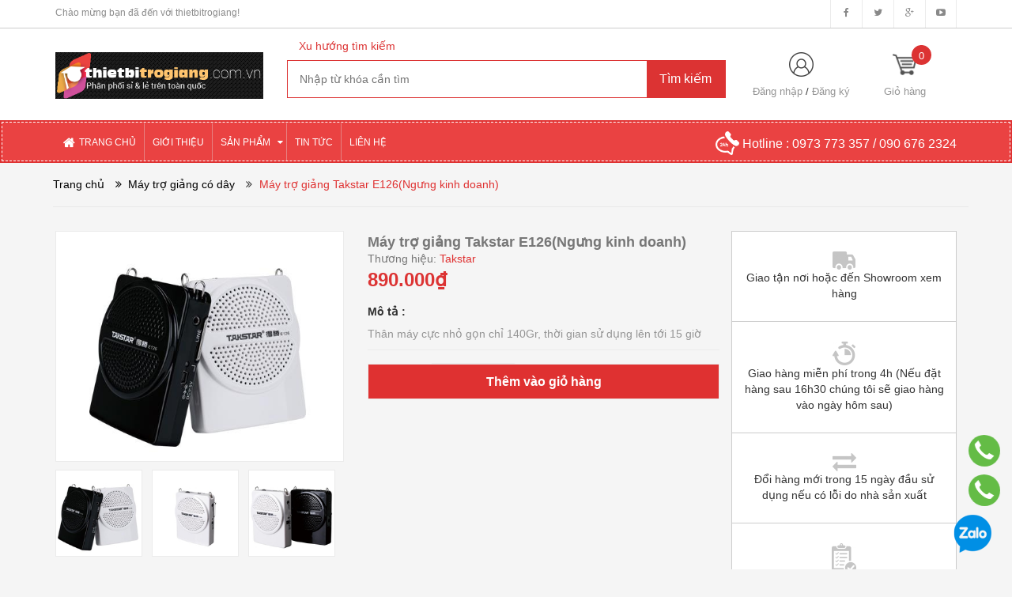

--- FILE ---
content_type: text/html; charset=utf-8
request_url: https://thietbitrogiang.com.vn/may-tro-giang-takstar-e126
body_size: 18724
content:
<!DOCTYPE html>
<html lang="vi">
	<head>
		<!-- Google Tag Manager -->
		<script>(function(w,d,s,l,i){w[l]=w[l]||[];w[l].push({'gtm.start':
															  new Date().getTime(),event:'gtm.js'});var f=d.getElementsByTagName(s)[0],
	j=d.createElement(s),dl=l!='dataLayer'?'&l='+l:'';j.async=true;j.src=
		'https://www.googletagmanager.com/gtm.js?id='+i+dl;f.parentNode.insertBefore(j,f);
									})(window,document,'script','dataLayer','GTM-KLSBXZ7');</script>
		<!-- End Google Tag Manager -->
		<meta charset="UTF-8" />
		<title>
			Máy trợ giảng Takstar E126  
		</title>
		
		<meta name="description" content="Máy trợ giảngTakstar E126, giá 750,000đ, trọng lượng vô cùng nhỏ gọn chỉ 140gr chất lượng âm thanh cực nét">
		
		<meta name="keywords" content=""/>
		<link rel="canonical" href="https://thietbitrogiang.com.vn/may-tro-giang-takstar-e126"/>
		<meta name='revisit-after' content='1 days' />
		<meta name="robots" content="noodp,index,follow" />
		<meta name="viewport" content="width=device-width,initial-scale=1">
		<link rel="shortcut icon" href="//bizweb.dktcdn.net/100/232/876/themes/561790/assets/favicon.png?1758784055286" type="image/x-icon" />
		<script type="text/javascript" async src="//bizweb.dktcdn.net/100/232/876/themes/561790/assets/jquery_1.9.1.min.js?1758784055286"></script>
<!--<script src="//bizweb.dktcdn.net/100/232/876/themes/561790/assets/jquery-ui.js?1758784055286" type="text/javascript"></script>-->
<script src="//bizweb.dktcdn.net/100/232/876/themes/561790/assets/jssocials.min.js?1758784055286" type="text/javascript"></script> 
<script src="//bizweb.dktcdn.net/100/232/876/themes/561790/assets/owl.carousel.min.js?1758784055286" type="text/javascript"></script> 
<script src="//bizweb.dktcdn.net/100/232/876/themes/561790/assets/bootstrap.min.js?1758784055286" type="text/javascript"></script> 
 
		<!-- Bizweb javascript -->
		<script src="//bizweb.dktcdn.net/assets/themes_support/option-selectors.js" type="text/javascript"></script>
		<script src="//bizweb.dktcdn.net/assets/themes_support/api.jquery.js" type="text/javascript"></script> 
		

  <meta property="og:type" content="product">
  <meta property="og:title" content="M&#225;y trợ giảng Takstar E126(Ngưng kinh doanh)">
  <meta property="og:image" content="http://bizweb.dktcdn.net/100/232/876/themes/561790/assets/fb-share.jpg?1758784055286">
  <meta property="og:image:secure_url" content="https://bizweb.dktcdn.net/100/232/876/themes/561790/assets/fb-share.jpg?1758784055286">
  <meta property="og:price:amount" content="890.000">
  <meta property="og:price:currency" content="VND">



  <meta property="og:description" content="M&#225;y trợ giảngTakstar E126, gi&#225; 750,000đ, trọng lượng v&#244; c&#249;ng nhỏ gọn chỉ 140gr chất lượng &#226;m thanh cực n&#233;t">


  <meta property="og:url" content="https://thietbitrogiang.com.vn/may-tro-giang-takstar-e126">
  <meta property="og:site_name" content="thietbitrogiang">
<link href="//bizweb.dktcdn.net/100/232/876/themes/561790/assets/bootstrap.min.css?1758784055286" rel="stylesheet" type="text/css" media="all" />
<link href="//bizweb.dktcdn.net/100/232/876/themes/561790/assets/blogmate.css?1758784055286" rel="stylesheet" type="text/css" media="all" />
<!--<link href="//bizweb.dktcdn.net/100/232/876/themes/561790/assets/flexslider.css?1758784055286" rel="stylesheet" type="text/css" media="all" />-->
<link href="//bizweb.dktcdn.net/100/232/876/themes/561790/assets/owl.carousel.css?1758784055286" rel="stylesheet" type="text/css" media="all" />
<!--<link href="//bizweb.dktcdn.net/100/232/876/themes/561790/assets/owl.theme.css?1758784055286" rel="stylesheet" type="text/css" media="all" />-->
<link href="//fonts.googleapis.com/css?family=Open+Sans:300italic,400italic,600italic,700italic,800italic,300,700,800,400,600" rel="stylesheet" type="text/css" media="all" />
<link rel="stylesheet" href="//maxcdn.bootstrapcdn.com/font-awesome/4.3.0/css/font-awesome.min.css">
<link rel="stylesheet" type="text/css" href="http://code.ionicframework.com/ionicons/2.0.1/css/ionicons.min.css">
<!--<link href="//bizweb.dktcdn.net/100/232/876/themes/561790/assets/font-awesome.min.css?1758784055286" rel="stylesheet" type="text/css" media="all" />-->
<link href="//bizweb.dktcdn.net/100/232/876/themes/561790/assets/jgrowl.css?1758784055286" rel="stylesheet" type="text/css" media="all" />
<link href="//bizweb.dktcdn.net/100/232/876/themes/561790/assets/style.css?1758784055286" rel="stylesheet" type="text/css" media="all" />
<link href="//bizweb.dktcdn.net/100/232/876/themes/561790/assets/style_custome.scss.css?1758784055286" rel="stylesheet" type="text/css" media="all" />
<link href="//bizweb.dktcdn.net/100/232/876/themes/561790/assets/popup_cart_desktop.css?1758784055286" rel="stylesheet" type="text/css" media="all" />
<link href="//bizweb.dktcdn.net/100/232/876/themes/561790/assets/jquery.fancybox.css?1758784055286" rel="stylesheet" type="text/css" media="all" />
		<script>
	var Bizweb = Bizweb || {};
	Bizweb.store = 'thietbitrogiang.mysapo.net';
	Bizweb.id = 232876;
	Bizweb.theme = {"id":561790,"name":"Big Shoe","role":"main"};
	Bizweb.template = 'product';
	if(!Bizweb.fbEventId)  Bizweb.fbEventId = 'xxxxxxxx-xxxx-4xxx-yxxx-xxxxxxxxxxxx'.replace(/[xy]/g, function (c) {
	var r = Math.random() * 16 | 0, v = c == 'x' ? r : (r & 0x3 | 0x8);
				return v.toString(16);
			});		
</script>
<script>
	(function () {
		function asyncLoad() {
			var urls = ["//productreviews.sapoapps.vn/assets/js/productreviews.min.js?store=thietbitrogiang.mysapo.net"];
			for (var i = 0; i < urls.length; i++) {
				var s = document.createElement('script');
				s.type = 'text/javascript';
				s.async = true;
				s.src = urls[i];
				var x = document.getElementsByTagName('script')[0];
				x.parentNode.insertBefore(s, x);
			}
		};
		window.attachEvent ? window.attachEvent('onload', asyncLoad) : window.addEventListener('load', asyncLoad, false);
	})();
</script>


<script>
	window.BizwebAnalytics = window.BizwebAnalytics || {};
	window.BizwebAnalytics.meta = window.BizwebAnalytics.meta || {};
	window.BizwebAnalytics.meta.currency = 'VND';
	window.BizwebAnalytics.tracking_url = '/s';

	var meta = {};
	
	meta.product = {"id": 7486638, "vendor": "Takstar", "name": "Máy trợ giảng Takstar E126(Ngưng kinh doanh)",
	"type": "", "price": 890000 };
	
	
	for (var attr in meta) {
	window.BizwebAnalytics.meta[attr] = meta[attr];
	}
</script>

	
		<script src="/dist/js/stats.min.js?v=96f2ff2"></script>
	



<!-- Global site tag (gtag.js) - Google Analytics --> <script async src="https://www.googletagmanager.com/gtag/js?id=G-WDWJQ42H8M"></script> <script> window.dataLayer = window.dataLayer || []; function gtag(){dataLayer.push(arguments);} gtag('js', new Date()); gtag('config', 'G-WDWJQ42H8M'); </script>
<!-- Google Tag Manager -->
<script>(function(w,d,s,l,i){w[l]=w[l]||[];w[l].push({'gtm.start':
new Date().getTime(),event:'gtm.js'});var f=d.getElementsByTagName(s)[0],
j=d.createElement(s),dl=l!='dataLayer'?'&l='+l:'';j.async=true;j.src=
'https://www.googletagmanager.com/gtm.js?id='+i+dl;f.parentNode.insertBefore(j,f);
})(window,document,'script','dataLayer','GTM-KLSBXZ7');</script>
<!-- End Google Tag Manager -->
<script>

	window.enabled_enhanced_ecommerce = true;

</script>

<script>

	try {
		gtag('event', 'view_item', {
			items: [
				{
					id: 7486638,
					name: "Máy trợ giảng Takstar E126(Ngưng kinh doanh)",
					brand: "Takstar",
					category: null,
					variant: "Default Title",
					price: '890000'
				}
			]
		});
	} catch(e) { console.error('ga script error', e);}

</script>






<script>
	var eventsListenerScript = document.createElement('script');
	eventsListenerScript.async = true;
	
	eventsListenerScript.src = "/dist/js/store_events_listener.min.js?v=1b795e9";
	
	document.getElementsByTagName('head')[0].appendChild(eventsListenerScript);
</script>






		<link href="//bizweb.dktcdn.net/100/232/876/themes/561790/assets/font-awesome-ie7.css?1758784055286" rel="stylesheet" type="text/css" media="all" />
		<script src="//html5shiv.googlecode.com/svn/trunk/html5.js" type="text/javascript"></script>
		
		<link href="//bizweb.dktcdn.net/100/232/876/themes/561790/assets/cf-stylesheet.css?1758784055286" rel="stylesheet" type="text/css" media="all" />
		<script>var ProductReviewsAppUtil=ProductReviewsAppUtil || {};</script>
	</head>
	<body id="may-tro-giang-takstar-e126" class="  cms-index-index cms-home-page" >  
			<!-- Google Tag Manager (noscript) -->
		<noscript><iframe src="https://www.googletagmanager.com/ns.html?id=GTM-KLSBXZ7"
						  height="0" width="0" style="display:none;visibility:hidden"></iframe></noscript>
		<!-- End Google Tag Manager (noscript) -->

		<header>
	<div class="header-container">
		<div class="header-top hidden-sm hidden-xs">
			<div class="container">
				<div class="row">
					<div class="col-sm-4 col-xs-7">           
						<div class="welcome-msg">Chào mừng bạn đã đến với thietbitrogiang! </div>
					</div>
					<div class="social-sharing pull-right">
						<div onclick="location.href='https://www.facebook.com/Thiet-bi-tro-giang-326838634185584/'"><i class="fa fa-facebook" aria-hidden="true"></i></div>
						<div onclick="location.href='#'"><i class="fa fa-twitter" aria-hidden="true"></i></div>
						<div onclick="location.href='#'"><i class="fa fa-google-plus" aria-hidden="true"></i></div>
						<div onclick="location.href='#'"><i class="fa fa-youtube-play" aria-hidden="true"></i></div>
					</div>
				</div>
			</div>
		</div>

		<div class="container header_main hidden-xs">
			<div class="row">
				<div class="col-lg-3 col-md-3 col-sm-4 col-xs-8"> 
					<div class="logo">
						<a title="thietbitrogiang" href="/">
							
							<img alt="thietbitrogiang" src="//bizweb.dktcdn.net/100/232/876/themes/561790/assets/logo.png?1758784055286">
							
						</a> 
					</div>
				</div>

				<div class="col-lg-6 col-md-6 col-sm-4 col-xs-12 search">
					<div class="search_vector hidden-sm hidden-xs">
						<ul>
							<h5>Xu hướng tìm kiếm</h5>
							
						</ul>
					</div>
					<div class="search_form">
						<form action="/search" method="get" class="search-form" role="search">
							<input placeholder="Nhập từ khóa cần tìm" class="search_input" type="text" name="query" value="" />
							<input type="submit" value="Tìm kiếm" class="btnsearch" />
						</form>
					</div>
				</div>
				<div class="col-lg-3 col-md-3 col-sm-4 hidden-xs account-cart">
					<div class="col-lg-6 col-md-6 col-sm-8 col-xs-6 account">
						<div>
							<img class="mg_bt_10" src="//bizweb.dktcdn.net/100/232/876/themes/561790/assets/account.png?1758784055286" height="31" width="31" alt="Account"/>
						</div>
						<div>
							
							<span>
								<a class="cl_old" href="/account/login">Đăng nhập</a> / <a class="cl_old" href="/account/register">Đăng ký</a>
							</span>
							
						</div>
					</div>
					<div class="top-cart-contain">
						<a href="/cart">
										<div>
											<img class="mg_bt_10" src="//bizweb.dktcdn.net/100/232/876/themes/561790/assets/cart-b-32.png?1758784055286" height="31" width="31" alt="cart" />
										</div>
										
										<div class="cart-box">
											<span class="title cl_old">Giỏ hàng</span>
											<span id="cart-total" class="count_item_pr cartCount">0</span>
										</div>
									</a>
						<div class="mini-cart">
							<div data-toggle="dropdown" data-hover="dropdown" class="basket dropdown-toggle">
								
							</div>
							<div class="top-cart-content arrow_box hidden-xs">                                                   
								<ul id="cart-sidebar" class="mini-products-list">

								</ul>
							</div>
						</div>
					</div>
				</div>
			</div>
		</div>

		<div class="container hidden-lg hidden-md hidden-sm mobile_menu">
			<div class="row">
				<div class="logo">
					<a title="thietbitrogiang" href="/">
						
						<img alt="thietbitrogiang" src="//bizweb.dktcdn.net/100/232/876/themes/561790/assets/logo.png?1758784055286 ">
						
					</a> 
				</div>
				<div class="col-xs-2" id="mobile-menu">
					<ul class="navmenu">
						<li>
							<div class="menutop">
								<div class="toggle">
									<span class="icon-bar"></span>
									<span class="icon-bar"></span>
									<span class="icon-bar"></span>
								</div>
							</div>

							<div class="top-cart-contain"> 
								<a href="/cart">
										<div>
											<img class="mg_bt_10" src="//bizweb.dktcdn.net/100/232/876/themes/561790/assets/cart-icon-32.png?1758784055286" height="31" width="31" alt="cart" />
										</div>
									<div class="cart-box">
										<span id="cart-total">0</span>
									</div>
								</a>
							</div>
							<ul class="submenu">
								<li>
									<ul class="topnav">
										
										
										<li class="level0 level-top parent"> <a class="level-top" href="/"> <span>Trang chủ</span> </a> </li>
										
										
										
										<li class="level0 level-top parent"> <a class="level-top" href="/gioi-thieu-1"> <span>Giới thiệu</span> </a> </li>
										
										
										
										<li class="level0 level-top parent"><i class="fa fa-caret-down" aria-hidden="true"></i><a class="level-top" href="/collections/all"> <span>Sản phẩm</span> </a>
											<ul class="level0">
												
												
												<li class="level1 "> <a href="/may-tro-giang-khong-day"> <span>Máy trợ giảng không dây</span> </a></li>
												
												
												
												<li class="level1 "> <a href="/may-tro-giang-co-day"> <span>Máy trợ giảng có dây</span> </a></li>
												
												
												
												<li class="level1 "> <a href="/aporo-sp-cong-nghe-moi"> <span>Aporo (SP công nghệ mới)</span> </a></li>
												
												
												
												<li class="level1 "> <a href="/mic-micro-khong-day-da-nang"> <span>Micro không dây đa năng</span> </a></li>
												
												
												
												<li class="level1 "> <a href="/loa-cong-suat-lon-karaoke"> <span>Loa trợ giảng công suất lớn dòng sản phẩm cao cấp</span> </a></li>
												
												
												
												<li class="level1 "> <a href="/philips"> <span>Philips</span> </a></li>
												
												
												
												<li class="level1 "> <a href="/rolton"> <span>Rolton</span> </a></li>
												
												
												
												<li class="level1 "> <a href="/shidu"> <span>Shidu</span> </a></li>
												
												
												
												<li class="level1 "> <a href="/camac-unizone"> <span>Camac Unizone</span> </a></li>
												
												
												
												<li class="level1 "> <a href="/takstar"> <span>Takstar</span> </a></li>
												
												
												
												<li class="level1 "> <a href="/aepel"> <span>Aepel</span> </a></li>
												
												
												
												<li class="level1 "> <a href="/aker"> <span>Aker</span> </a></li>
												
												
											</ul>
										</li>
										
										
										
										<li class="level0 level-top parent"> <a class="level-top" href="/blogs/all"> <span>Tin tức</span> </a> </li>
										
										
										
										<li class="level0 level-top parent"> <a class="level-top" href="/lien-he-1"> <span>Liên hệ</span> </a> </li>
										
										
									</ul>
								</li>
							</ul>
						</li>
					</ul>
				</div>
			</div>
		</div>
	</div>
</header>

<nav class="hidden-xs">
	<div class="border-ftw">
		<div class="container">
			<div class="row nav_menu">
				<div class="nav-inner">
					<ul id="nav" class="hidden-xs">
						
										
										
										
										<li class="level0 parent "><a href="/"><span>Trang chủ</span></a></li>
										
										
										
										
										
										<li class="level0 parent "><a href="/gioi-thieu-1"><span>Giới thiệu</span></a></li>
										
										
										
										
										
										<li class="level0 parent drop-menu ">
											<a href="/collections/all"><span>Sản phẩm</span>
												<i class="fa fa-caret-down" aria-hidden="true" style="position:relative;right:4px"></i>
											</a>
											
											<ul class="level1">
												
												
												<li class="level1"> <a href="/may-tro-giang-khong-day"> <span>Máy trợ giảng không dây</span> </a></li>
												
												
												
												<li class="level1"> <a href="/may-tro-giang-co-day"> <span>Máy trợ giảng có dây</span> </a></li>
												
												
												
												<li class="level1"> <a href="/aporo-sp-cong-nghe-moi"> <span>Aporo (SP công nghệ mới)</span> </a></li>
												
												
												
												<li class="level1"> <a href="/mic-micro-khong-day-da-nang"> <span>Micro không dây đa năng</span> </a></li>
												
												
												
												<li class="level1"> <a href="/loa-cong-suat-lon-karaoke"> <span>Loa trợ giảng công suất lớn dòng sản phẩm cao cấp</span> </a></li>
												
												
												
												<li class="level1"> <a href="/philips"> <span>Philips</span> </a></li>
												
												
												
												<li class="level1"> <a href="/rolton"> <span>Rolton</span> </a></li>
												
												
												
												<li class="level1"> <a href="/shidu"> <span>Shidu</span> </a></li>
												
												
												
												<li class="level1"> <a href="/camac-unizone"> <span>Camac Unizone</span> </a></li>
												
												
												
												<li class="level1"> <a href="/takstar"> <span>Takstar</span> </a></li>
												
												
												
												<li class="level1"> <a href="/aepel"> <span>Aepel</span> </a></li>
												
												
												
												<li class="level1"> <a href="/aker"> <span>Aker</span> </a></li>
												
												
											</ul>
											
										</li>
										
										
										
										
										
										<li class="level0 parent "><a href="/blogs/all"><span>Tin tức</span></a></li>
										
										
										
										
										
										<li class="level0 parent "><a href="/lien-he-1"><span>Liên hệ</span></a></li>
										
										
					</ul>
					<div class="nav_hotline pull-right hidden-xs hidden-sm">
						<img src="//bizweb.dktcdn.net/thumb/thumb/100/232/876/themes/561790/assets/call_white.png?1758784055286" width="30" alt="Hotline"/> Hotline : <a href="tel:0973 773 357 / 090 676 2324 " title="Hotline: 0973 773 357 / 090 676 2324 ">0973 773 357 / 090 676 2324 </a>
					</div>
				</div>
			</div>
		</div> 
	</div>
</nav>  
		<div class="hidden-lg hidden-md hidden-sm col-xs-12 bar_mobile">
	<div class="search_form col-xs-10">
		<form action="/search" method="get" class="search-form" role="search">
			<input placeholder="Nhập từ khóa cần tìm" class="search_input" type="text" name="query" value="" />
			
			<button type="submit" value="&nbsp" class="btnsearch" ><i class="fa fa-search" aria-hidden="true"></i></button>
		</form>
	</div>
	<div class="col-xs-2">
		<a href="tel: 0973 773 357 / 090 676 2324 ">
			<img src="//bizweb.dktcdn.net/thumb/thumb/100/232/876/themes/561790/assets/call.png?1758784055286" width="30" alt="Hotline"/>
		</a>
	</div>
</div>
<div class="breadcrumbs" itemscope itemtype="http://data-vocabulary.org/Breadcrumb">
	<div class="container">
		<div class="row">
			<div class="inner">
				<ul>
					<li class="home"> <a itemprop="url" title="Quay lại trang chủ" href="/"><span itemprop="title">Trang chủ</span></a></li>
					
					
					<li>
						<a itemprop="url" href="/may-tro-giang-co-day"><span><i class="fa fa-angle-double-right" aria-hidden="true"></i></span>
						 &nbsp<span itemprop="title">Máy trợ giảng có dây</span></a>
						<span><i class="fa fa-angle-double-right" aria-hidden="true"></i></span>
					</li>
					
					<li><span itemprop="title" class="brn">Máy trợ giảng Takstar E126(Ngưng kinh doanh)</span><li>
					
				</ul>
			</div>
		</div>
	</div>
</div>






<div itemscope itemtype="http://schema.org/Product">
	<meta itemprop="url" content="/may-tro-giang-takstar-e126">
	<meta itemprop="image" content="https://bizweb.dktcdn.net/100/232/876/products/3641456may-tro-giang-takstar-e126-4-jpeg.jpg?v=1499680937297">
	<meta itemprop="shop-currency" content="">
	<section class="main-container col1-layout">
		<div class="main container">
			<div class="col-main">
				<div class="row product_info">
					<div class="col-lg-4 col-md-4 col-sm-4 col-xs-12 prd_view_slide">
						<div id="prd_view" class="owl-carousel owl-theme large-image ">
							
							
							<div class="prd_thumbs"><img src="//bizweb.dktcdn.net/thumb/large/100/232/876/products/3641456may-tro-giang-takstar-e126-4-jpeg.jpg?v=1499680937297" alt=></div>
							
							<div class="prd_thumbs"><img src="//bizweb.dktcdn.net/thumb/large/100/232/876/products/3638851may-tro-giang-takstar-e126-2-jpeg.jpg?v=1499680938843" alt=></div>
							
							<div class="prd_thumbs"><img src="//bizweb.dktcdn.net/thumb/large/100/232/876/products/3639802may-tro-giang-takstar-e126-3-jpeg.jpg?v=1499680939953" alt=></div>
							
							<div class="prd_thumbs"><img src="//bizweb.dktcdn.net/thumb/large/100/232/876/products/3640863maytrogiang-takstar-e126-jpeg.jpg?v=1499680942320" alt=></div>
							
							
						</div>
						<div id="prd_view_thumbs" class="owl-carousel owl-theme">
							
							
							<div class="prd_thumbs"><img src="//bizweb.dktcdn.net/thumb/compact/100/232/876/products/3641456may-tro-giang-takstar-e126-4-jpeg.jpg?v=1499680937297" alt=></div>
							
							<div class="prd_thumbs"><img src="//bizweb.dktcdn.net/thumb/compact/100/232/876/products/3638851may-tro-giang-takstar-e126-2-jpeg.jpg?v=1499680938843" alt=></div>
							
							<div class="prd_thumbs"><img src="//bizweb.dktcdn.net/thumb/compact/100/232/876/products/3639802may-tro-giang-takstar-e126-3-jpeg.jpg?v=1499680939953" alt=></div>
							
							<div class="prd_thumbs"><img src="//bizweb.dktcdn.net/thumb/compact/100/232/876/products/3640863maytrogiang-takstar-e126-jpeg.jpg?v=1499680942320" alt=></div>
							
							
						</div>
					</div>
					<div class="col-lg-5 col-md-5 col-sm-5 col-xs-12">
						<div class="product_infomation">
							<div class="product_title">
								<h3 itemprop="name" class="clc5 fw_600">Máy trợ giảng Takstar E126(Ngưng kinh doanh)</h3>
								
							</div>
							<div class="product_vendor clc5">
								
								Thương hiệu: <span class="cl_main">Takstar</span>
								
								
							</div>
							<div class="start_products_main">						
								<div class="bizweb-product-reviews-badge" data-id="7486638"></div>
							</div>
							<div class="product_price">
								<div class="price-block">
									<div class="price-box">
										
										<p class="special-price"><span class="price product-price prd_price">890.000₫</span> </p>
										
									</div>
								</div>
							</div>

							<div class="product_content hidden-xs">
								<h5 class="fw_600">Mô tả :</h5>
								<div class="cl_old">
									
									<p>Thân máy cực nhỏ gọn chỉ 140Gr, thời gian sử dụng lên tới 15 giờ</p>
									</div>
							</div>

						</div>
						<div class="product_pre_buy">
							<div class="add-to-box">
								<div class="add-to-cart">
									
									<form action="/cart/add" method="post" enctype="multipart/form-data" id="add-to-cart-form">
										
										 
										
										<input type="hidden" name="variantId" value="11914939" />
										
										
										<label for="qty" class="cl_old cl_mobile_old">Số lượng </label>
										<div class="custom ">
											<span class="btn_minus_qv"><i class="fa fa-angle-down" aria-hidden="true"></i></span>
											<span class="btn_plus_qv"><i class="fa fa-angle-up" aria-hidden="true"></i></span>
											<input type="text" id="quantity-detail" class="input-text qty prd_quantity" title="Số lượng" value="1" min="1" size="1" maxlength="3" id="qty" name="quantity" onkeyup="valid(this,'numbers')" onblur="valid(this,'numbers')">
										</div>
										<div>
											
											<div class="actions">
												<form action="/cart/add" method="post" class="variants" id="product-actions-7486638" enctype="multipart/form-data">
													<input type="hidden" name="variantId" value="11914939" />
													<button class="btn_muangay_list btn_item_loop_list add_to_cart btn-add-cart" title="Thêm vào giỏ hàng"><span>Thêm vào giỏ hàng</span></button>
												</form>
											</div>
											<button class="mobile_cart hidden-lg hidden-md hidden-sm"><a href="tel: 0973 773 357 Hoặc 090 676 2324" class="btn_muangay"><i class="fa fa-mobile" aria-hidden="true">&nbsp;</i> Gọi điện</a></button>
											
										</div>
									</form>
									
								</div>
							</div>
						</div>
						<div class="clear"></div>
						<div class="share_social-product">
							<!-- Go to www.addthis.com/dashboard to customize your tools --> <script type="text/javascript" src="//s7.addthis.com/js/300/addthis_widget.js#pubid=ra-58eaefeb417a3869"></script> 
							<!-- Go to www.addthis.com/dashboard to customize your tools --> <div class="addthis_inline_share_toolbox"></div>
						</div>
					</div>
					<div class="col-lg-3 col-md-3 col-sm-3 hidden-xs prd_detail_col3">
						<div>
							<img src="//bizweb.dktcdn.net/100/232/876/themes/561790/assets/free_deliverd.jpg?1758784055286" height="23" width="29" alt="Giao tận nơi hoặc đến Showroom xem hàng" />
							<p>Giao tận nơi hoặc đến Showroom xem hàng</p>
						</div>
						<div>
							<img src="//bizweb.dktcdn.net/100/232/876/themes/561790/assets/giaohangngaysaukhidat.jpg?1758784055286" height="30" width="29" alt="Giao hàng miễn phí trong 4h (Nếu đặt hàng sau 16h30 chúng tôi sẽ giao hàng vào ngày hôm sau)">
							<p>Giao hàng miễn phí trong 4h (Nếu đặt hàng sau 16h30 chúng tôi sẽ giao hàng vào ngày hôm sau)</p>
						</div>
						<div>
							<img src="//bizweb.dktcdn.net/100/232/876/themes/561790/assets/doitra.jpg?1758784055286" height="23" width="30" alt="Đổi hàng mới trong 15 ngày đầu sử dụng nếu có lỗi do nhà sản xuất">
							<p>Đổi hàng mới trong 15 ngày đầu sử dụng nếu có lỗi do nhà sản xuất</p>
						</div>
						<div>
							<img src="//bizweb.dktcdn.net/100/232/876/themes/561790/assets/hoadon.jpg?1758784055286" height="38" width="31" alt="0973 773 357 Hoặc 090 676 2324">
							<p>0973 773 357 Hoặc 090 676 2324</p>
						</div>
					</div>
					<div style="clear:both;"></div>
				</div>

				<div class="row product_description">
					
					<div class="prd_tabs">
						<ul class="nav nav-tabs pd-nav nav-tab-detailspro" role="tablist">
							
							<li role="presentation" class="active nav-itemx li1">
								<a class="nav-linkx" href="#pd-thongtin" aria-controls="pd-thongtin" role="tab" data-toggle="tab"><h5>Thông tin sản phẩm</h5></a>
							</li>
							
							
							<li role="presentation" class="nav-itemx li2">
								<a class="nav-linkx" href="#pd-danhgia" aria-controls="pd-danhgia" role="tab" data-toggle="tab"><h5>Khách hàng đánh giá</h5></a>
							</li>
							
							
						</ul>
						<div class="tab-content tab-content-detailspro">
							
							<div role="tabpanel" class="tab-pane active" id="pd-thongtin">
								<div class="thongtin_content cl_old">
									<h2>Về thương hiệu Takstar</h2>
<p><br />
Thành lập năm 1995, <a href="http://thietbitrogiang.bizwebvietnam.com/takstar-b1505230.html">Takstar</a> là 1 trong những thương hiệu nổi tiếng nhất tại Trung Quốc về dòng sản phẩm thiết bị âm thanh như micro, amplie, loa, tai nghe, đầu thu âm…Đặc biệt là dòng sản phẩm máy trợ giảng.<br />
Takstar vinh dự nhận được gần 50 giải thưởng chất lượng sản phẩm trong và ngoài nước.<br />
Sản phẩm xuất khẩu đi nhiều thị trường khó tính như Mỹ, châu Âu, Đông Nam Á, châu Phi, Australia. &nbsp;Đây cũng là thương hiệu có lượng từ khóa tìm kiếm nhiều nhất trong số các thương hiệu điện tử có kinh doanh mặt hàng máy trợ giảng (theo google search) - đủ để thấy mức độ quan tâm của người dùng đối với dòng sản phẩm này.<br />
Tại Việt Nam, sản phẩm thường thấy nhất của Takstar là loa, micro, dàn karaoke và <a href="http://thietbitrogiang.com.vn/">máy trợ giảng</a>.</p>
<p>&nbsp;</p>
<h1>Máy trợ giảng Takstar E126</h1>
<p>Kích thước vô cùng nhỏ gọn, <a href="http://thietbitrogiang.com.vn/may-tro-giang-takstar-e126-5565138.html">Takstar E126</a> chỉ nặng 140gr, tuy nhiên, sản phẩm lại cho âm thanh rất trung thực và sắc sảo. Takstar E126 được ưa chuộng ở cả những thị trường khó tính như Mỹ.&nbsp;</p>
<p>Cũng như các dòng máy trợ giảng khác, Takstar luôn được yêu thích bởi sản phẩm chất lượng với mức giá cực kỳ cạnh tranh. Sản phẩm E126 đặc biệt nổi bật hơn bởi dung lượng pin tốt cho thời gian sử dụng lên đến 15 giờ.</p>
<p>Để biết thêm chi tiết, quý khách vui lòng liên hệ qua yahoo, skyper hoặc gọi số 0945 072 481 để được tư vấn kỹ hơn.</p>
<p>&nbsp;</p>
<p style="text-align: center;"><img alt="Máy trợ giảng takstar e126" src="//media.bizwebmedia.net/Sites/94423/data/upload/2014/takstar/may_tro_giang_takstar_e126_4.jpg?0" style="width: 400px; height: 400px;" /></p>
<p style="text-align: center;"><img alt="máy trợ giảng takstar e126" src="//media.bizwebmedia.net/Sites/94423/data/upload/2014/takstar/maytrogiang_takstar_e126.jpg?0" style="width: 400px; height: 400px;" /></p>
<p style="text-align: center;"><img alt="máy trợ giảng takstar e126" src="//media.bizwebmedia.net/Sites/94423/data/upload/2014/takstar/may_tro_giang_takstar_e126_4.jpg?0" style="width: 400px; height: 400px;" /></p>
<p style="text-align: center;"><img alt="máy trợ giảng takstar e126" src="//media.bizwebmedia.net/Sites/94423/data/upload/2014/takstar/may_tro_giang_takstar_e126_2.jpg?0" style="width: 400px; height: 400px;" /></p>
<p><strong>Thông số kỹ thuật:</strong></p>
<p>• Tần số hoạt động:&nbsp;90Hz-12KHz<br />
• Công suất đầu ra:&nbsp;4W<br />
• Công suất tối đa: 8W<br />
• Trở kháng đầu ra: 4Ω<br />
• Pin: 3.7V/1000mAh lithium-ion battery<br />
• Power Adaptor: DC 5V 600mA<br />
• Thời gian sạc: 4-6h<br />
• Thời gian sử dụng liên tục: 4-5h<br />
• Kích thước: 92x72x27mm<br />
• Trọng lượng: 140g</p>
								</div>
							</div>
							
							
							<div role="tabpanel" class="tab-pane" id="pd-danhgia">
								<div class="danhgia_content cl_old">
									<div id="bizweb-product-reviews" class="bizweb-product-reviews" data-id="7486638">
    
</div>

								</div>
							</div>
							
							
						</div>
					</div>
					
					<div style="clear:both;"></div>
				</div>
				<div class="row hidden-xs">
					
					
					<section class="upsell-pro">
						<div class="container">
							<div class="slider-items-products">
								<div class="new_title center">
									<h2>Sản phẩm liên quan</h2>
								</div>
								<div id="upsell-products-slider" class="product-flexslider hidden-buttons">
									<div class="slider-items slider-width-col4"> 
										
										
										
										
										
										
										
										
										<div class="item ">
											




 













<div class="col-item product-loop-grid bd_red">
	
	
	<div class="sale-label sale-top-right">-45%</div>
	
	
	<div class="item-inner">
		<div class="product-wrapper">
			<div class="thumb-wrapper loop-img">
				<a href="/may-tro-giang-co-day-aporo-t16-chinh-hang" class="thumb flip">
					<span class="face">
						<img src="//bizweb.dktcdn.net/thumb/medium/100/232/876/products/t16.jpg?v=1717075574580" title="Máy trợ giảng có dây Aporo T16 Chính Hãng" alt="Máy trợ giảng có dây Aporo T16 Chính Hãng">
					</span>
					
					
					
					<span class="face back">
						<img src="//bizweb.dktcdn.net/thumb/medium/100/232/876/products/aporo-t16.jpg?v=1717075639717" title="Máy trợ giảng có dây Aporo T16 Chính Hãng" alt="Máy trợ giảng có dây Aporo T16 Chính Hãng">
					</span>
					
				</a>
				<div class="view_buy hidden-xs hidden-sm">
					
					<div class="actions">
						<form action="/cart/add" method="post" class="variants " id="product-actions-35998432" enctype="multipart/form-data">
					
							
							<input type="hidden" name="variantId" value="118177577" />
							<button class="btn_buy btn-buy btn-cus add_to_cart" title="Mua ngay"><span><i class="fa fa-shopping-cart" aria-hidden="true"></i> Mua ngay</span></button>
							
							
							<a href="/may-tro-giang-co-day-aporo-t16-chinh-hang" data-handle="may-tro-giang-co-day-aporo-t16-chinh-hang" class="btn-buy btn-cus quick-view right-to btn_view" title="Xem nhanh"><span>Xem nhanh</span></a>
						</form>
					</div>
					
					
				</div>
			</div>
		</div>
		<div class="item-info">
			<div class="info-inner">
				<h3 class="item-title"> <a href="/may-tro-giang-co-day-aporo-t16-chinh-hang" title="Máy trợ giảng có dây Aporo T16 Chính Hãng">Máy trợ giảng có dây Aporo T16 Chính Hãng </a> </h3>
				<div class="item-content">
					<div class="item-price">
						
						
						<div class="price-box"> 
							
							<p class="special-price"> 
								<span class="price-label">Giá khuyến mại</span> 
								<span class="price">1.100.000₫</span> 
							</p>
							<p class="old-price"> 
								<span class="price-label">Giá cũ:</span> 
								<span class="price" id="old-price">1.990.000₫</span> 
							</p>
							
						</div>
						
						
					</div>
				</div>
			</div>
		</div>
	</div>
</div>
										</div>
										
										
										
										
										
										
										
										
										<div class="item ">
											




 













<div class="col-item product-loop-grid bd_red">
	
	
	<div class="sale-label sale-top-right">-28%</div>
	
	
	<div class="item-inner">
		<div class="product-wrapper">
			<div class="thumb-wrapper loop-img">
				<a href="/tui-dung-may-tro-giang-loa-tro-giang-chong-soc-chong-nuoc-cao-cap" class="thumb flip">
					<span class="face">
						<img src="//bizweb.dktcdn.net/thumb/medium/100/232/876/products/tui-dung-loa-tro-giang.jpg?v=1656734483963" title="Túi đựng máy trợ giảng, loa trợ giảng chống sốc, chống nước cao cấp" alt="Túi đựng máy trợ giảng, loa trợ giảng chống sốc, chống nước cao cấp">
					</span>
					
					
					
					<span class="face back">
						<img src="//bizweb.dktcdn.net/thumb/medium/100/232/876/products/tui-dung-may-tro-giang.jpg?v=1656734484500" title="Túi đựng máy trợ giảng, loa trợ giảng chống sốc, chống nước cao cấp" alt="Túi đựng máy trợ giảng, loa trợ giảng chống sốc, chống nước cao cấp">
					</span>
					
				</a>
				<div class="view_buy hidden-xs hidden-sm">
					
					<div class="actions">
						<form action="/cart/add" method="post" class="variants " id="product-actions-26694289" enctype="multipart/form-data">
					
							
							<input type="hidden" name="variantId" value="67914584" />
							<button class="btn_buy btn-buy btn-cus add_to_cart" title="Mua ngay"><span><i class="fa fa-shopping-cart" aria-hidden="true"></i> Mua ngay</span></button>
							
							
							<a href="/tui-dung-may-tro-giang-loa-tro-giang-chong-soc-chong-nuoc-cao-cap" data-handle="tui-dung-may-tro-giang-loa-tro-giang-chong-soc-chong-nuoc-cao-cap" class="btn-buy btn-cus quick-view right-to btn_view" title="Xem nhanh"><span>Xem nhanh</span></a>
						</form>
					</div>
					
					
				</div>
			</div>
		</div>
		<div class="item-info">
			<div class="info-inner">
				<h3 class="item-title"> <a href="/tui-dung-may-tro-giang-loa-tro-giang-chong-soc-chong-nuoc-cao-cap" title="Túi đựng máy trợ giảng, loa trợ giảng chống sốc, chống nước cao cấp">Túi đựng máy trợ giảng, loa trợ giảng chống sốc... </a> </h3>
				<div class="item-content">
					<div class="item-price">
						
						
						<div class="price-box"> 
							
							<p class="special-price"> 
								<span class="price-label">Giá khuyến mại</span> 
								<span class="price">180.000₫</span> 
							</p>
							<p class="old-price"> 
								<span class="price-label">Giá cũ:</span> 
								<span class="price" id="old-price">250.000₫</span> 
							</p>
							
						</div>
						
						
					</div>
				</div>
			</div>
		</div>
	</div>
</div>
										</div>
										
										
										
										
										
										
										
										
										<div class="item ">
											




 













<div class="col-item product-loop-grid bd_red">
	
	
	<div class="sale-label sale-top-right">-44%</div>
	
	
	<div class="item-inner">
		<div class="product-wrapper">
			<div class="thumb-wrapper loop-img">
				<a href="/may-tro-giang-co-day-rolton-k300-chinh-hang-gia-re" class="thumb flip">
					<span class="face">
						<img src="//bizweb.dktcdn.net/thumb/medium/100/232/876/products/rolton-k300.jpg?v=1589011123213" title="Máy trợ giảng có dây Rolton K300 Blutooth Chính hãng giá rẻ" alt="Máy trợ giảng có dây Rolton K300 Blutooth Chính hãng giá rẻ">
					</span>
					
					
					
					<span class="face back">
						<img src="//bizweb.dktcdn.net/thumb/medium/100/232/876/products/loa-tro-giang-rolton.png?v=1589011123930" title="Máy trợ giảng có dây Rolton K300 Blutooth Chính hãng giá rẻ" alt="Máy trợ giảng có dây Rolton K300 Blutooth Chính hãng giá rẻ">
					</span>
					
				</a>
				<div class="view_buy hidden-xs hidden-sm">
					
					<div class="actions">
						<form action="/cart/add" method="post" class="variants " id="product-actions-17886429" enctype="multipart/form-data">
					
							
							<input type="hidden" name="variantId" value="32653642" />
							<button class="btn_buy btn-buy btn-cus add_to_cart" title="Mua ngay"><span><i class="fa fa-shopping-cart" aria-hidden="true"></i> Mua ngay</span></button>
							
							
							<a href="/may-tro-giang-co-day-rolton-k300-chinh-hang-gia-re" data-handle="may-tro-giang-co-day-rolton-k300-chinh-hang-gia-re" class="btn-buy btn-cus quick-view right-to btn_view" title="Xem nhanh"><span>Xem nhanh</span></a>
						</form>
					</div>
					
					
				</div>
			</div>
		</div>
		<div class="item-info">
			<div class="info-inner">
				<h3 class="item-title"> <a href="/may-tro-giang-co-day-rolton-k300-chinh-hang-gia-re" title="Máy trợ giảng có dây Rolton K300 Blutooth Chính hãng giá rẻ">Máy trợ giảng có dây Rolton K300 Blutooth Chính... </a> </h3>
				<div class="item-content">
					<div class="item-price">
						
						
						<div class="price-box"> 
							
							<p class="special-price"> 
								<span class="price-label">Giá khuyến mại</span> 
								<span class="price">550.000₫</span> 
							</p>
							<p class="old-price"> 
								<span class="price-label">Giá cũ:</span> 
								<span class="price" id="old-price">990.000₫</span> 
							</p>
							
						</div>
						
						
					</div>
				</div>
			</div>
		</div>
	</div>
</div>
										</div>
										
										
										
										
										
										
										
										
										<div class="item ">
											




 













<div class="col-item product-loop-grid bd_red">
	
	
	<div class="sale-label sale-top-right">-39%</div>
	
	
	<div class="item-inner">
		<div class="product-wrapper">
			<div class="thumb-wrapper loop-img">
				<a href="/may-tro-giang-co-day-aporo-t15" class="thumb flip">
					<span class="face">
						<img src="//bizweb.dktcdn.net/thumb/medium/100/232/876/products/aporo-t15-7996d75c-ffb6-4719-bb68-930fe61f85ff.jpg?v=1727335889760" title="Máy trợ giảng có dây Aporo T15 Chính hãng" alt="Máy trợ giảng có dây Aporo T15 Chính hãng">
					</span>
					
					
					
					<span class="face back">
						<img src="//bizweb.dktcdn.net/thumb/medium/100/232/876/products/aporo-t15-min.jpg?v=1753515451317" title="Máy trợ giảng có dây Aporo T15 Chính hãng" alt="Máy trợ giảng có dây Aporo T15 Chính hãng">
					</span>
					
				</a>
				<div class="view_buy hidden-xs hidden-sm">
					
					<div class="actions">
						<form action="/cart/add" method="post" class="variants " id="product-actions-17884762" enctype="multipart/form-data">
					
							
							<input type="hidden" name="variantId" value="32651354" />
							<button class="btn_buy btn-buy btn-cus add_to_cart" title="Mua ngay"><span><i class="fa fa-shopping-cart" aria-hidden="true"></i> Mua ngay</span></button>
							
							
							<a href="/may-tro-giang-co-day-aporo-t15" data-handle="may-tro-giang-co-day-aporo-t15" class="btn-buy btn-cus quick-view right-to btn_view" title="Xem nhanh"><span>Xem nhanh</span></a>
						</form>
					</div>
					
					
				</div>
			</div>
		</div>
		<div class="item-info">
			<div class="info-inner">
				<h3 class="item-title"> <a href="/may-tro-giang-co-day-aporo-t15" title="Máy trợ giảng có dây Aporo T15 Chính hãng">Máy trợ giảng có dây Aporo T15 Chính hãng </a> </h3>
				<div class="item-content">
					<div class="item-price">
						
						
						<div class="price-box"> 
							
							<p class="special-price"> 
								<span class="price-label">Giá khuyến mại</span> 
								<span class="price">890.000₫</span> 
							</p>
							<p class="old-price"> 
								<span class="price-label">Giá cũ:</span> 
								<span class="price" id="old-price">1.450.000₫</span> 
							</p>
							
						</div>
						
						
					</div>
				</div>
			</div>
		</div>
	</div>
</div>
										</div>
										
										
										
										
										
										
										
										
										<div class="item relate_last">
											




 













<div class="col-item product-loop-grid bd_red">
	
	
	<div class="sale-label sale-top-right">-36%</div>
	
	
	<div class="item-inner">
		<div class="product-wrapper">
			<div class="thumb-wrapper loop-img">
				<a href="/may-tro-giang-co-day-aporo-t4" class="thumb flip">
					<span class="face">
						<img src="//bizweb.dktcdn.net/thumb/medium/100/232/876/products/t4.jpg?v=1752898548580" title="Máy trợ giảng có dây Aporo T4 Chính hãng" alt="Máy trợ giảng có dây Aporo T4 Chính hãng">
					</span>
					
					
					
					<span class="face back">
						<img src="//bizweb.dktcdn.net/thumb/medium/100/232/876/products/t4.jpg?v=1752898548580" title="Máy trợ giảng có dây Aporo T4 Chính hãng" alt="Máy trợ giảng có dây Aporo T4 Chính hãng">
					</span>
					
				</a>
				<div class="view_buy hidden-xs hidden-sm">
					
					<div class="actions">
						<form action="/cart/add" method="post" class="variants " id="product-actions-12786696" enctype="multipart/form-data">
					
							
							<input type="hidden" name="variantId" value="20844322" />
							<button class="btn_buy btn-buy btn-cus add_to_cart" title="Mua ngay"><span><i class="fa fa-shopping-cart" aria-hidden="true"></i> Mua ngay</span></button>
							
							
							<a href="/may-tro-giang-co-day-aporo-t4" data-handle="may-tro-giang-co-day-aporo-t4" class="btn-buy btn-cus quick-view right-to btn_view" title="Xem nhanh"><span>Xem nhanh</span></a>
						</form>
					</div>
					
					
				</div>
			</div>
		</div>
		<div class="item-info">
			<div class="info-inner">
				<h3 class="item-title"> <a href="/may-tro-giang-co-day-aporo-t4" title="Máy trợ giảng có dây Aporo T4 Chính hãng">Máy trợ giảng có dây Aporo T4 Chính hãng </a> </h3>
				<div class="item-content">
					<div class="item-price">
						
						
						<div class="price-box"> 
							
							<p class="special-price"> 
								<span class="price-label">Giá khuyến mại</span> 
								<span class="price">1.150.000₫</span> 
							</p>
							<p class="old-price"> 
								<span class="price-label">Giá cũ:</span> 
								<span class="price" id="old-price">1.790.000₫</span> 
							</p>
							
						</div>
						
						
					</div>
				</div>
			</div>
		</div>
	</div>
</div>
										</div>
										
										
										
										
										
										
										
										
										<div class="item ">
											




 













<div class="col-item product-loop-grid bd_red">
	
	
	<div class="sale-label sale-top-right">-10%</div>
	
	
	<div class="item-inner">
		<div class="product-wrapper">
			<div class="thumb-wrapper loop-img">
				<a href="/may-tro-giang-takstar-e180m" class="thumb flip">
					<span class="face">
						<img src="//bizweb.dktcdn.net/thumb/medium/100/232/876/products/4931628may-tro-giang-takstar-e180-m-jpeg.jpg?v=1499680944090" title="Máy trợ giảng Takstar E180M (Ngưng kinh doanh)" alt="Máy trợ giảng Takstar E180M (Ngưng kinh doanh)">
					</span>
					
					
					
					<span class="face back">
						<img src="//bizweb.dktcdn.net/thumb/medium/100/232/876/products/4931628may-tro-giang-takstar-e180-m-jpeg.jpg?v=1499680944090" title="Máy trợ giảng Takstar E180M (Ngưng kinh doanh)" alt="Máy trợ giảng Takstar E180M (Ngưng kinh doanh)">
					</span>
					
				</a>
				<div class="view_buy hidden-xs hidden-sm">
					
					<div class="actions">
						<form action="/cart/add" method="post" class="variants " id="product-actions-7486639" enctype="multipart/form-data">
					
							
							<input type="hidden" name="variantId" value="11914940" />
							<button class="btn_buy btn-buy btn-cus add_to_cart" title="Mua ngay"><span><i class="fa fa-shopping-cart" aria-hidden="true"></i> Mua ngay</span></button>
							
							
							<a href="/may-tro-giang-takstar-e180m" data-handle="may-tro-giang-takstar-e180m" class="btn-buy btn-cus quick-view right-to btn_view" title="Xem nhanh"><span>Xem nhanh</span></a>
						</form>
					</div>
					
					
				</div>
			</div>
		</div>
		<div class="item-info">
			<div class="info-inner">
				<h3 class="item-title"> <a href="/may-tro-giang-takstar-e180m" title="Máy trợ giảng Takstar E180M (Ngưng kinh doanh)">Máy trợ giảng Takstar E180M (Ngưng kinh doanh) </a> </h3>
				<div class="item-content">
					<div class="item-price">
						
						
						<div class="price-box"> 
							
							<p class="special-price"> 
								<span class="price-label">Giá khuyến mại</span> 
								<span class="price">990.000₫</span> 
							</p>
							<p class="old-price"> 
								<span class="price-label">Giá cũ:</span> 
								<span class="price" id="old-price">1.100.000₫</span> 
							</p>
							
						</div>
						
						
					</div>
				</div>
			</div>
		</div>
	</div>
</div>
										</div>
										
										
										
										
										
										
										
										
										
										
										
										
										
										
										
										<div class="item ">
											




 













<div class="col-item product-loop-grid bd_red">
	
	
	<div class="sale-label sale-top-right">-21%</div>
	
	
	<div class="item-inner">
		<div class="product-wrapper">
			<div class="thumb-wrapper loop-img">
				<a href="/may-tro-giang-unizone-9088s" class="thumb flip">
					<span class="face">
						<img src="//bizweb.dktcdn.net/thumb/medium/100/232/876/products/0830977may-tro-giang-han-quoc-camac-9088-mualatin-com-2-jpeg.jpg?v=1499680934143" title="Máy trợ giảng Unizone 9088S (Ngưng kinh doanh)" alt="Máy trợ giảng Unizone 9088S (Ngưng kinh doanh)">
					</span>
					
					
					
					<span class="face back">
						<img src="//bizweb.dktcdn.net/thumb/medium/100/232/876/products/0830618may-tro-giang-han-quoc-camac-9088-mualatin-com-1-jpeg.jpg?v=1499680935020" title="Máy trợ giảng Unizone 9088S (Ngưng kinh doanh)" alt="Máy trợ giảng Unizone 9088S (Ngưng kinh doanh)">
					</span>
					
				</a>
				<div class="view_buy hidden-xs hidden-sm">
					
					<div class="actions">
						<form action="/cart/add" method="post" class="variants " id="product-actions-7486634" enctype="multipart/form-data">
					
							
							<input type="hidden" name="variantId" value="11914932" />
							<button class="btn_buy btn-buy btn-cus add_to_cart" title="Mua ngay"><span><i class="fa fa-shopping-cart" aria-hidden="true"></i> Mua ngay</span></button>
							
							
							<a href="/may-tro-giang-unizone-9088s" data-handle="may-tro-giang-unizone-9088s" class="btn-buy btn-cus quick-view right-to btn_view" title="Xem nhanh"><span>Xem nhanh</span></a>
						</form>
					</div>
					
					
				</div>
			</div>
		</div>
		<div class="item-info">
			<div class="info-inner">
				<h3 class="item-title"> <a href="/may-tro-giang-unizone-9088s" title="Máy trợ giảng Unizone 9088S (Ngưng kinh doanh)">Máy trợ giảng Unizone 9088S (Ngưng kinh doanh) </a> </h3>
				<div class="item-content">
					<div class="item-price">
						
						
						<div class="price-box"> 
							
							<p class="special-price"> 
								<span class="price-label">Giá khuyến mại</span> 
								<span class="price">990.000₫</span> 
							</p>
							<p class="old-price"> 
								<span class="price-label">Giá cũ:</span> 
								<span class="price" id="old-price">1.250.000₫</span> 
							</p>
							
						</div>
						
						
					</div>
				</div>
			</div>
		</div>
	</div>
</div>
										</div>
										
										
										
									</div>
								</div>
							</div>
						</div>
					</section>
					
				</div>
				<div class="row hidden-lg hidden-md hidden-sm col-xs-12 pd0" style="margin: 20px 0;">
					
<div class="best_product block">
	<div class="block-title">
		<h5>Aporo (SP công nghệ mới)</h5>
		<div class="hot_sale_navigator">
			<a class="btn prev"><i class="fa fa-angle-left" aria-hidden="true"></i></a>
			<a class="btn next"><i class="fa fa-angle-right" aria-hidden="true"></i></a>
		</div>
	</div>
	<div class="block-content">
		<div class="owl_hot_sale" class="owl-carousel owl-theme">
			
			
			
			<div class="item"> 
				
				<div class="item item_pd">
	<div class="col-lg-4 col-md-4 col-sm-4 col-xs-5 item-img">
		
		<a href="/may-tro-giang-co-day-rolton-k300-chinh-hang-gia-re"><img src="//bizweb.dktcdn.net/thumb/small/100/232/876/products/rolton-k300.jpg?v=1589011123213" width="81" height="81" alt="Máy trợ giảng có dây Rolton K300 Blutooth Chính hãng giá rẻ"></a>
		
	</div>
	<div class="col-lg-8 col-md-8 col-sm-8 col-xs-7 item-info">
		<p class="item-name"><a href="/may-tro-giang-co-day-rolton-k300-chinh-hang-gia-re" title="Máy trợ giảng có dây Rolton K300 Blutooth Chính hãng giá rẻ">Máy trợ giảng có dây Rolton K300 Blutooth Chính...</a></p>
		
		<p class="item-price cl_price fs16"><span>550.000₫</span></p>
		
	</div>
</div>


				
			
			
			
				<div class="item item_pd">
	<div class="col-lg-4 col-md-4 col-sm-4 col-xs-5 item-img">
		
		<a href="/may-tro-giang-co-day-aporo-t15"><img src="//bizweb.dktcdn.net/thumb/small/100/232/876/products/aporo-t15-7996d75c-ffb6-4719-bb68-930fe61f85ff.jpg?v=1727335889760" width="81" height="81" alt="Máy trợ giảng có dây Aporo T15 Chính hãng"></a>
		
	</div>
	<div class="col-lg-8 col-md-8 col-sm-8 col-xs-7 item-info">
		<p class="item-name"><a href="/may-tro-giang-co-day-aporo-t15" title="Máy trợ giảng có dây Aporo T15 Chính hãng">Máy trợ giảng có dây Aporo T15 Chính hãng</a></p>
		
		<p class="item-price cl_price fs16"><span>890.000₫</span></p>
		
	</div>
</div>


				
			
			
			
				<div class="item item_pd">
	<div class="col-lg-4 col-md-4 col-sm-4 col-xs-5 item-img">
		
		<a href="/may-tro-giang-khong-day-aporo-t4-uhf"><img src="//bizweb.dktcdn.net/thumb/small/100/232/876/products/aporo-t4-uhf.jpg?v=1598499664163" width="81" height="81" alt="Máy trợ giảng không dây Aporo T4 UHF Chính Hãng"></a>
		
	</div>
	<div class="col-lg-8 col-md-8 col-sm-8 col-xs-7 item-info">
		<p class="item-name"><a href="/may-tro-giang-khong-day-aporo-t4-uhf" title="Máy trợ giảng không dây Aporo T4 UHF Chính Hãng">Máy trợ giảng không dây Aporo T4 UHF Chính Hãng</a></p>
		
		<p class="item-price cl_price fs16"><span>1.590.000₫</span></p>
		
	</div>
</div>


				
			
			
			
				<div class="item item_pd">
	<div class="col-lg-4 col-md-4 col-sm-4 col-xs-5 item-img">
		
		<a href="/loa-tro-giang-dolphin-s7-cong-suat-lon-danh-cho-thuyet-trinh-trainning-hoi-hop-karaoke"><img src="//bizweb.dktcdn.net/thumb/small/100/232/876/products/dolphin-s7-3.jpg?v=1756268917057" width="81" height="81" alt="Loa trợ giảng DolPhin S7 công suất lớn dành cho thuyết trình, trainning, hội họp, karaoke"></a>
		
	</div>
	<div class="col-lg-8 col-md-8 col-sm-8 col-xs-7 item-info">
		<p class="item-name"><a href="/loa-tro-giang-dolphin-s7-cong-suat-lon-danh-cho-thuyet-trinh-trainning-hoi-hop-karaoke" title="Loa trợ giảng DolPhin S7 công suất lớn dành cho thuyết trình, trainning, hội họp, karaoke">Loa trợ giảng DolPhin S7 công suất lớn dành cho...</a></p>
		
		<p class="item-price cl_price fs16"><span>2.990.000₫</span></p>
		
	</div>
</div>


				
			</div>
			
			
			
			
			<div class="item"> 
				
				<div class="item item_pd">
	<div class="col-lg-4 col-md-4 col-sm-4 col-xs-5 item-img">
		
		<a href="/micro-hat-gao-khong-day-aporo-2-4g-mic-khong-day-hat-gao-aporo-2-4g"><img src="//bizweb.dktcdn.net/thumb/small/100/232/876/products/micro-hat-gao.jpg?v=1596519676400" width="81" height="81" alt="Micro đa năng hạt gạo không dây Aporo 2.4G / Mic không dây hạt gạo Aporo 2.4G Chính hãng"></a>
		
	</div>
	<div class="col-lg-8 col-md-8 col-sm-8 col-xs-7 item-info">
		<p class="item-name"><a href="/micro-hat-gao-khong-day-aporo-2-4g-mic-khong-day-hat-gao-aporo-2-4g" title="Micro đa năng hạt gạo không dây Aporo 2.4G / Mic không dây hạt gạo Aporo 2.4G Chính hãng">Micro đa năng hạt gạo không dây Aporo 2.4G / Mi...</a></p>
		
		<p class="item-price cl_price fs16"><span>1.790.000₫</span></p>
		
	</div>
</div>


				
			
			
			
				<div class="item item_pd">
	<div class="col-lg-4 col-md-4 col-sm-4 col-xs-5 item-img">
		
		<a href="/micro-da-nang-cam-tay-dung-cho-thuyet-trinh-karaoke-hoc-qua-zoom"><img src="//bizweb.dktcdn.net/thumb/small/100/232/876/products/v16u11.jpg?v=1754644583387" width="81" height="81" alt="Micro đa năng cầm tay dùng cho thuyết trình, karaoke, học qua zoom..."></a>
		
	</div>
	<div class="col-lg-8 col-md-8 col-sm-8 col-xs-7 item-info">
		<p class="item-name"><a href="/micro-da-nang-cam-tay-dung-cho-thuyet-trinh-karaoke-hoc-qua-zoom" title="Micro đa năng cầm tay dùng cho thuyết trình, karaoke, học qua zoom...">Micro đa năng cầm tay dùng cho thuyết trình, ka...</a></p>
		
		<p class="item-price cl_price fs16"><span>590.000₫</span></p>
		
	</div>
</div>


				
			
			
			
				<div class="item item_pd">
	<div class="col-lg-4 col-md-4 col-sm-4 col-xs-5 item-img">
		
		<a href="/may-tro-giang-khong-day-aporo-t2-uhf-blutooth-chinh-hang"><img src="//bizweb.dktcdn.net/thumb/small/100/232/876/products/may-tro-giang-aporo-t21.jpg?v=1752898752153" width="81" height="81" alt="Máy trợ giảng không dây Aporo T21 UHF chính hãng"></a>
		
	</div>
	<div class="col-lg-8 col-md-8 col-sm-8 col-xs-7 item-info">
		<p class="item-name"><a href="/may-tro-giang-khong-day-aporo-t2-uhf-blutooth-chinh-hang" title="Máy trợ giảng không dây Aporo T21 UHF chính hãng">Máy trợ giảng không dây Aporo T21 UHF chính hãng</a></p>
		
		<p class="item-price cl_price fs16"><span>1.890.000₫</span></p>
		
	</div>
</div>


				
			
			
			
				<div class="item item_pd">
	<div class="col-lg-4 col-md-4 col-sm-4 col-xs-5 item-img">
		
		<a href="/dolphin-s8-s80-cong-suat-lon-danh-cho-thuyet-trinh-trainning-hoi-hop-karaoke"><img src="//bizweb.dktcdn.net/thumb/small/100/232/876/products/s80.jpg?v=1755251191347" width="81" height="81" alt="DolPhin S8/S80 công suất lớn dành cho thuyết trình, trainning, hội họp, karaoke"></a>
		
	</div>
	<div class="col-lg-8 col-md-8 col-sm-8 col-xs-7 item-info">
		<p class="item-name"><a href="/dolphin-s8-s80-cong-suat-lon-danh-cho-thuyet-trinh-trainning-hoi-hop-karaoke" title="DolPhin S8/S80 công suất lớn dành cho thuyết trình, trainning, hội họp, karaoke">DolPhin S8/S80 công suất lớn dành cho thuyết tr...</a></p>
		
		<p class="item-price cl_price fs16"><span>3.890.000₫</span></p>
		
	</div>
</div>


				
			</div>
			
			
		</div>
	</div>
</div>

				</div>
			</div>
		</div>
	</section>
</div>

<script src="//bizweb.dktcdn.net/assets/themes_support/option-selectors.js" type="text/javascript"></script>

<script>
	if($(window).width()<768){

		$('.nav-tab-detailspro .nav-itemx:nth-child(1) ').append('<div class="tab-content thongtin"></div>');
		$('.nav-tab-detailspro .nav-itemx:nth-child(1) .tab-content').append($('#pd-thongtin').html());
		$('.nav-tab-detailspro .nav-itemx:nth-child(1)').addClass('active');

		$('.nav-tab-detailspro .nav-itemx:nth-child(2)').append('<div class="tab-content danhgia"></div>');
		$('.nav-tab-detailspro .nav-itemx:nth-child(2) .tab-content').append($('#pd-danhgia').html());

		$('.nav-tab-detailspro .nav-itemx:nth-child(3)').append('<div class="tab-content tags"></div>');
		$('.nav-tab-detailspro .nav-itemx:nth-child(3) .tab-content').append($('#pd-thetag').html());

		$('.tab-content-detailspro').hide();
		/*$('.nav-itemx').click(function(e){
			$(this).toggleClass('active');
			$(this).find('.nav-linkx').addClass('active');
			e.preventDefault();
		})*/
		$(".li1").click(function(){
			$(".thongtin").toggle();
		});
		$(".li2").click(function(){
			$(".danhgia").toggle();
		});
		$(".li3").click(function(){
			$(".tags").toggle();
		});


	}

	var selectCallback = function(variant, selector) {
		console.log(variant);
		if (variant) {
			var form = jQuery('#' + selector.domIdPrefix).closest('form');
			for (var i=0,length=variant.options.length; i<length; i++) {
				var radioButton = form.find('.swatch[data-option-index="' + i + '"] :radio[value="' + variant.options[i] +'"]');
				if (radioButton.size()) {
					radioButton.get(0).checked = true;
				}
			}
		}

		$( ".sale >.count:contains('-0%')" ).text( "-1%" );
		$( ".sale > .count:contains('-100%')" ).text( "-99%" );
		/*Product variant*/
		var addToCart = jQuery('.form-product .btn-cart'),
			form = jQuery('.form-product .form-button'),
			productPrice = jQuery('.special-price .product-price'),
			sale = jQuery('.sale'),
			count = jQuery('.sale .count'),
			comparePrice = jQuery('.old-price .product-price-old'),
			add_buy = jQuery ('.form-product .btn-cart'),
			text_df = jQuery('.text-mini_pr'),
			sale_num = Math.round(100*(variant.compare_at_price - variant.price)/variant.compare_at_price);

		if (variant && variant.available) {
			if(variant.inventory_management == "bizweb"){
				/*qty.html('<span>Chỉ còn ' + variant.inventory_quantity +' sản phẩm</span>');*/
			}else{
				/*qty.html('<span>Còn hàng</span>');*/
			}
			addToCart.removeAttr('disabled');
			add_buy.text('Mua hàng');
			sale.removeClass('sale-price');
			addToCart.addClass('add_to_cart');
			text_df.text('Giao hàng tận nơi hoặc nhận tại cửa hàng');
			if(variant.price == 0){
				productPrice.html('Liên hệ');	
				comparePrice.hide();
				sale.removeClass('sale-price');
				form.addClass('hidden');
			}else{
				form.removeClass('hidden');
				productPrice.html(Bizweb.formatMoney(variant.price, "{{amount_no_decimals_with_comma_separator}}₫"));
				sale.removeClass('sale-price');
				// Also update and show the product's compare price if necessary
				if ( variant.compare_at_price > variant.price ) {
					comparePrice.html(Bizweb.formatMoney(variant.compare_at_price, "{{amount_no_decimals_with_comma_separator}}₫")).show();
					sale.addClass('sale-price');
					count.html('-' + sale_num +'%');
				} else {
					comparePrice.hide(); 
					sale.removeClass('sale-price');
				}       										
			}

		} else {	
			/*qty.html('<span>Hết hàng</span>');*/
			addToCart.attr('disabled', 'disabled');
			addToCart.removeClass('add_to_cart');
			add_buy.text('Hết hàng');
			sale.removeClass('sale-price');
			text_df.text('Giao hàng tận nơi hoặc nhận tại cửa hàng');
			if(variant){
				if(variant.price != 0){
					form.removeClass('hidden');
					sale.removeClass('sale-price');
					productPrice.html(Bizweb.formatMoney(variant.price, "{{amount_no_decimals_with_comma_separator}}₫"));
					// Also update and show the product's compare price if necessary
					if ( variant.compare_at_price > variant.price ) {
						comparePrice.html(Bizweb.formatMoney(variant.compare_at_price, "{{amount_no_decimals_with_comma_separator}}₫")).show();
						sale.addClass('sale-price');
						count.html('-' + sale_num +'%');
					} else {
						comparePrice.hide(); 
						sale.removeClass('sale-price');
					}     
				}else{
					productPrice.html('Liên hệ');	
					comparePrice.hide();
					sale.removeClass('sale-price');
					form.addClass('hidden');									
				}
			}else{
				productPrice.html('Liên hệ');	
				comparePrice.hide();
				sale.removeClass('sale-price');
				form.addClass('hidden');	
			}

		}

		/*end*/




		/*begin variant image*/
		if (variant && variant.image) {  
			var originalImage = jQuery(".prd_thumbs img"); 
			var newImage = variant.image;
			var element = originalImage[0];
			Bizweb.Image.switchImage(newImage, element, function (newImageSizedSrc, newImage, element) {
				jQuery(element).parents('a').attr('href', newImageSizedSrc);
				jQuery(element).attr('src', newImageSizedSrc);
			});
		}

		/*end of variant image*/
	};

	jQuery(function($) {
		


		 


		  
		  $('.selector-wrapper').hide();
		    
		   $('.selector-wrapper').css({
			   'text-align':'left',
			   'margin-bottom':'8px'
		   });
		   });
</script>
<script>
	function valid(o,w){
		o.value = o.value.replace(valid.r[w],'');
		var qtyCount = document.getElementById('qty').value;
		if(qtyCount == 0)
			document.getElementById("qty").value = 1;
	}
	valid.r={
		'numbers':/[^\d]/g
	}
</script>

		<link href="//bizweb.dktcdn.net/100/232/876/themes/561790/assets/bpr-products-module.css?1758784055286" rel="stylesheet" type="text/css" media="all" />
<div class="bizweb-product-reviews-module"></div>
		<footer class="col-lg-12 col-md-12 col-sm-12 col-xs-12">
	<div class="container">
		<div class="row">
			
			<section class="footer-up hidden-xs">
				<div class="col-lg-3 col-md-3 col-sm-4 col-xs-12">
					<h5>Thông tin công ty</h5>
					
					<li><a href="/" title="Trang chủ">Trang chủ</a></li>
					
					<li><a href="/gioi-thieu-1" title="Giới thiệu">Giới thiệu</a></li>
					
					<li><a href="/collections/all" title="Sản phẩm">Sản phẩm</a></li>
					
					<li><a href="/blogs/all" title="Tin tức">Tin tức</a></li>
					
					<li><a href="/lien-he-1" title="Liên hệ">Liên hệ</a></li>
					
				</div>
				<div class="col-lg-3 col-md-3 col-sm-4 col-xs-12">
					<h5>Hỗ trợ khách hàng</h5>
					
					<li><a href="/mua-hang-va-thanh-toan" title="Mua hàng và thanh toán">Mua hàng và thanh toán</a></li>
					
					<li><a href="/giao-nhan-san-pham" title="Giao nhận sản phẩm">Giao nhận sản phẩm</a></li>
					
					<li><a href="/bao-hanh-va-doi-tra" title="Bảo hành và đổi trả">Bảo hành và đổi trả</a></li>
					
					<li><a href="/account/register" title="Đăng ký thành viên">Đăng ký thành viên</a></li>
					
				</div>
				<div class="col-lg-3 col-md-3 col-sm-4 col-xs-12">
					<h5>Chính sách mua hàng</h5>
					
					<li><a href="/bao-mat-thong-tin" title="Bảo mật thông tin">Bảo mật thông tin</a></li>
					
					<li><a href="/dieu-khoan-su-dung" title="Điều khoản sử dụng">Điều khoản sử dụng</a></li>
					
					<li><a href="/thoa-thuan-nguoi-dung" title="Thỏa thuận người dùng">Thỏa thuận người dùng</a></li>
					
				</div>
				<div class="col-lg-3 col-md-3 hidden-sm col-xs-12">
					<div class="fb-page" data-href="https://www.facebook.com/Thiet-bi-tro-giang-326838634185584/" data-tabs="timeline" data-height="200" data-small-header="false" data-adapt-container-width="true" data-hide-cover="false" data-show-facepile="true">
						<div class="fb-xfbml-parse-ignore">
							<blockquote cite="https://www.facebook.com/Thiet-bi-tro-giang-326838634185584/">
								<a href="https://www.facebook.com/Thiet-bi-tro-giang-326838634185584/">Facebook</a>
							</blockquote>
						</div>
					</div>
				</div>
			</section>
			

			<section class="hidden-lg hidden-md hidden-sm col-xs-12 footer-mobile">
				<ul class="topnav">
					
					
					<li class="level0 level-top parent"> <a class="level-top" href="/"> <span>Trang chủ</span> </a> </li>
					
					
					
					<li class="level0 level-top parent"> <a class="level-top" href="/collections/all"> <span>Sản phẩm</span> </a> </li>
					
					
					
					<li class="level0 level-top parent"> <a class="level-top" href="/tin-tuc"> <span>Tin tức</span> </a> </li>
					
					
					
					<li class="level0 level-top parent"> <a class="level-top" href="/gioi-thieu"> <span>Liên hệ</span> </a> </li>
					
					
				</ul>
				<div class="col-lg-3 col-md-3 hidden-sm col-xs-12">
					<div class="fb-page" data-href="https://www.facebook.com/Thiet-bi-tro-giang-326838634185584/" data-tabs="timeline" data-height="200" data-small-header="false" data-adapt-container-width="true" data-hide-cover="false" data-show-facepile="true">
						<div class="fb-xfbml-parse-ignore">
							<blockquote cite="https://www.facebook.com/Thiet-bi-tro-giang-326838634185584/">
								<a href="https://www.facebook.com/Thiet-bi-tro-giang-326838634185584/">Facebook</a>
							</blockquote>
						</div>
					</div>
				</div>
			</section>

			<section class="footer-mid">
				<div class="col-lg-6 col-md-6 col-sm-12 col-xs-12 f-mid-1">
					<h5>Hỗ trợ thanh toán</h5>
					<img src="//bizweb.dktcdn.net/thumb/small/100/232/876/themes/561790/assets/payment-1.jpg?1758784055286" height="40" width="65" alt="Master Card" />
					<img src="//bizweb.dktcdn.net/thumb/small/100/232/876/themes/561790/assets/payment-2.jpg?1758784055286" height="40" width="65" alt="Visa" />
					<img src="//bizweb.dktcdn.net/thumb/small/100/232/876/themes/561790/assets/payment-3.jpg?1758784055286" height="40" width="65" alt="Tiền mặt" />
					<img src="//bizweb.dktcdn.net/thumb/small/100/232/876/themes/561790/assets/payment-4.jpg?1758784055286" height="40" width="65" alt="Chuyển khoản" />
					<img src="//bizweb.dktcdn.net/thumb/small/100/232/876/themes/561790/assets/payment-5.jpg?1758784055286" height="40" width="65" alt="ATM nội địa">
				</div>
				<div class="col-lg-6 col-md-6 col-sm-12 col-xs-12 f-mid-2">
					<h5>Giải đáp thắc mắc</h5>
					<div class="tuvan">
						<img src="//bizweb.dktcdn.net/100/232/876/themes/561790/assets/tuvan.png?1758784055286" alt="Tư vấn"/>
					</div>
					<div class="f-mid-2-1">
						<p>Tư vấn miễn phí (07:30 -22:00)</p>
						<p><a href="tel:0973 773 357 Hoặc 090 676 2324" title="Số điện thoại: 0973 773 357 Hoặc 090 676 2324">0973 773 357 Hoặc 090 676 2324</a></p>
					</div>
					<div class="f-mid-2-2">
						<p>Góp ý, phản ánh (07:30 -22:00)</p>
						<p><a href="tel:0973 773 357 Hoặc 090 676 2324" title="Số điện thoại: 0973 773 357 Hoặc 090 676 2324">0973 773 357 Hoặc 090 676 2324</a></p>
					</div>
				</div>
			</section>
			<section class="footer-low">
				<div class="col-lg-8 col-md-8 col-sm-12 col-xs-12 f-low-1">
					<h5>CÔNG TY TNHH TM DV MUA LÀ TIN</h5>
					<p>Địa chỉ (Showroom bán hàng): Lầu 7,Tòa nhà Giầy Việt Plaza,180-182 Lý Chính Thắng, Phường 9, Quận 3, TP.Hồ Chí Minh, Việt Nam. Mã số DN: 0314936008 do Sở KH & ĐT TP. HCM cấp lần đầu ngày 21/03/2018. Điện thoại: 0973773357. Email: thietbitrogiang.com.vn@gmail.com. Chịu trách nhiệm ND: Nguyễn Thị Thanh Vân</p>
					<p><a href="tel:" title="Số điện thoại: "></a></p>	
					<p>Đại Lý: 473/23/38 Tân Chánh Hiệp 36, P.Tân Chánh Hiệp, Quận 12, TP.Hồ Chí Minh (Đi vào hẻm 86 mới đối điện trường Tiểu Học Hồ Văn Thanh)</p>
					<p><a href="tel:Hotline: 0973 773 357 Hoặc 090 676 2324 " title="Số điện thoại: Hotline: 0973 773 357 Hoặc 090 676 2324 ">Hotline: 0973 773 357 Hoặc 090 676 2324 </a></p>	
				</div>
				<div class="col-lg-2 col-md-2 col-sm-12 col-xs-12 f-low-2 socials">
					<h5>Kết nối</h5>
					<ul>
						<li><a href="" title="Facebook"><i class="fa fa-facebook" aria-hidden="true"></i></a></li>
						<li><a href="" title="G+"><i class="fa fa-google-plus" aria-hidden="true"></i></a></li>
						<li><a href="" title="Youtube"><i class="fa fa-youtube" aria-hidden="true"></i></a></li>
					</ul>
				</div>
				<div class="col-lg-2 col-md-2 col-sm-12 col-xs-12 f-low-2 socials">

					<a href="http://online.gov.vn/Home/WebDetails/88808" target="_blank"><img src="//bizweb.dktcdn.net/100/232/876/themes/561790/assets/logo_bct.png?1758784055286" style="max-width:100%"></a>
				</div>
			</section>
		</div>
	</div>
</footer>
<section class="col-lg-12 col-md-12 col-sm-12 col-xs-12 copyright">
	<div class="container">
		<div class="row mg0">
			<span>© Bản quyền thuộc về Thiết bị trợ giảng </span>
			<br class="hidden-lg hidden-md hidden-sm">
			<span class="hidden-xs">&nbsp;|&nbsp;</span>
			<span> Cung cấp bởi Sapo</span>
		</div>
	</div>
</section>

<div class="fixed-right">
	<a href="tel:0973773357" title="0973773357" class="phone">
		<img src="//bizweb.dktcdn.net/100/232/876/themes/561790/assets/icon-menu-right3.png?1758784055286" alt="icon">
	</a>
	<a href="tel:0906762324" title="0906762324" class="phone">
		<img src="//bizweb.dktcdn.net/100/232/876/themes/561790/assets/icon-menu-right3.png?1758784055286" alt="icon">
	</a>
</div>

		<a href="https://zalo.me/0906762324" target="blank" class="mes-box">
			<img class="img-responsive" alt="zalo" src="//bizweb.dktcdn.net/100/232/876/themes/561790/assets/messenger.png?1758784055286">
		</a>
<style>
	a.mes-box {
    position: fixed;
    max-width: 70px;
    bottom: 15px;
    right: 20px;
}
</style>
		<script src="//bizweb.dktcdn.net/100/232/876/themes/561790/assets/common.js?1758784055286" type="text/javascript"></script>
<script src="//bizweb.dktcdn.net/100/232/876/themes/561790/assets/jquery.flexslider.js?1758784055286" type="text/javascript"></script>

<script src="//bizweb.dktcdn.net/100/232/876/themes/561790/assets/cloud-zoom.js?1758784055286" type="text/javascript"></script>

<script src="//bizweb.dktcdn.net/100/232/876/themes/561790/assets/owl.carousel.min.js?1758784055286" type="text/javascript"></script> 
<script src="//bizweb.dktcdn.net/100/232/876/themes/561790/assets/parallax.js?1758784055286" type="text/javascript"></script>
<script src="//bizweb.dktcdn.net/100/232/876/themes/561790/assets/jgrowl.js?1758784055286" type="text/javascript"></script>
<script src="//bizweb.dktcdn.net/100/232/876/themes/561790/assets/cs.script.js?1758784055286" type="text/javascript"></script>
<script src="//bizweb.dktcdn.net/100/232/876/themes/561790/assets/jquery.fancybox.js?1758784055286" type="text/javascript"></script>
<script src="//bizweb.dktcdn.net/100/232/876/themes/561790/assets/main.js?1758784055286" type="text/javascript"></script>
		<div class="hidden">
	<div id="popup-cart-desktop">
		<div class="title-popup-cart">
			<span class="noti-fi">Sản phẩm <span class="cart-popup-name"></span>đã được thêm vào giỏ hàng</span> 
		</div>
		<div class="title-quantity-popup" onclick="window.location.href='/cart'">
			<a href="/cart">Giỏ hàng của bạn</a> (<span class="cart-popup-count"></span> sản phẩm)
			</div>
		<div class="content-popup-cart">
			<div class="thead-popup">
				<div style="width: 45%;" class="text-left">Sản phẩm</div>
				<div style="width: 20%;" class="text-center">Đơn giá</div>
				<div style="width: 15%;" class="text-center">Số lượng</div>
				<div style="width: 20%;" class="text-center">Thành tiền</div>
			</div>
			<div class="tbody-popup">
			</div>
			<div class="tfoot-popup">
				<div class="tfoot-popup-1 clearfix">
					<div class="pull-left popup-ship">
						<p>Lắp đặt và vận chuyển miễn phí <br> nội thành TP Hồ Chí Minh</p>
					</div>
					<div class="pull-right popup-total">
						<p>Thành tiền: <span class="total-price"></span></p>
					</div>
				</div>
				<div class="tfoot-popup-2 clearfix">
					<a class="button btn-proceed-checkout" title="Tiến hành đặt hàng" href="/checkout"><span class="cart_image"><img src="//bizweb.dktcdn.net/100/232/876/themes/561790/assets/cart_details.png?1758784055286" /></span><span>Tiến hành đặt hàng</span></a>
					<a class="button btn-continue" title="Tiếp tục mua hàng" onclick="$.fancybox.close();"><span><span><i class="fa fa-caret-right" aria-hidden="true"></i> Tiếp tục mua hàng</span></span></a>
				</div>
			</div>
		</div>
	</div>
</div>
<div id="myModal" class="modal fade" role="dialog">
</div>
		<script type="text/javascript">
	Bizweb.updateCartFromForm = function(cart, cart_summary_id, cart_count_id) {
		if ((typeof cart_summary_id) === 'string') {
			var cart_summary = jQuery(cart_summary_id);
			if (cart_summary.length) {
				// Start from scratch.
				cart_summary.empty();
				// Pull it all out.        
				jQuery.each(cart, function(key, value) {
					if (key === 'items') {

						var table = jQuery(cart_summary_id);           
						if (value.length) {   
							jQuery('<ul class="list-item-cart"></ul>').appendTo(table);
							jQuery.each(value, function(i, item) {	
								var buttonQty = "";
								if(item.quantity == '1'){
									buttonQty = 'disabled';
								}else{
									buttonQty = '';
								}
								var link_img2 = Bizweb.resizeImage(item.image, 'small');
								if(link_img2=="null" || link_img2 =='' || link_img2 ==null){
									link_img2 = 'https://bizweb.dktcdn.net/thumb/large/assets/themes_support/noimage.gif';
								}
								jQuery('<li class="item productid-' + item.variant_id +'"><a class="product-image" href="' + item.url + '" title="' + item.name + '">'
									   + '<img alt="'+  item.name  + '" src="' +  link_img2 +  '"width="'+ '80' +'"\></a>'
									   + '<div class="detail-item"><div class="product-details"> <a href="javascript:;" data-id="'+ item.variant_id +'" title="Xóa" class="remove-item-cart fa fa-times">&nbsp;</a>'
									   + '<p class="product-name"> <a href="' + item.url + '" title="' + item.name + '">' + item.name + '</a></p></div>'
									   + '<div class="product-details-bottom"><span class="price">' + Bizweb.formatMoney(item.price, "{{amount_no_decimals_with_comma_separator}}₫") + '</span>'
									   + '<div class="quantity-select"><input class="variantID" type="hidden" name="variantId" value="'+ item.variant_id +'"><button onClick="var result = document.getElementById(\'qty'+ item.variant_id +'\'); var qty'+ item.variant_id +' = result.value; if( !isNaN( qty'+ item.variant_id +' ) &amp;&amp; qty'+ item.variant_id +' &gt; 1 ) result.value--;return false;" class="reduced items-count btn-minus" ' + buttonQty + ' type="button"><i class="fa fa-caret-down"></i></button><input type="text" maxlength="12" min="0" class="input-text number-sidebar qty'+ item.variant_id +'" id="qty'+ item.variant_id +'" name="Lines" id="updates_'+ item.variant_id +'" size="4" value="'+ item.quantity +'"><button onClick="var result = document.getElementById(\'qty'+ item.variant_id +'\'); var qty'+ item.variant_id +' = result.value; if( !isNaN( qty'+ item.variant_id +' )) result.value++;return false;" class="increase items-count btn-plus" type="button"><i class="fa fa-caret-up"></i></button></div></div></li>').appendTo(table.children('.list-item-cart'));
							}); 
							jQuery('<div class="top_total_bd"><div class="top-subtotal">Thành tiền: <span class="price">' + Bizweb.formatMoney(cart.total_price, "{{amount_no_decimals_with_comma_separator}}₫") + '</span></div></div>').appendTo(table);
							jQuery('<div><div class="actions" style="padding-bottom:25px;"><button class="view-cart btn-style btn-top-cart" type="button" onclick="window.location.href=\'/cart\'"><span>Giỏ hàng</span></button><button class="btn-checkout btn-style btn-top-cart" type="button" onclick="window.location.href=\'/checkout\'"><span>Thanh toán</span></button></div></div>').appendTo(table);
							
						}
						else {
							jQuery('<div class="no-item"><p>Không có sản phẩm nào trong giỏ hàng.</p></div>').appendTo(table);

						}
					}
				});
			}
		}
		updateCartDesc(cart);
	}
	Bizweb.updateCartPageForm = function(cart, cart_summary_id, cart_count_id) {
		if ((typeof cart_summary_id) === 'string') {
			var cart_summary = jQuery(cart_summary_id);
			if (cart_summary.length) {
				// Start from scratch.
				cart_summary.empty();
				// Pull it all out.        
				jQuery.each(cart, function(key, value) {
					if (key === 'items') {
						var table = jQuery(cart_summary_id);
						if (value.length) {          
							var pageCart = '<div class="cart_pc"><form action="/cart" method="post" novalidate><div><fieldset><table class="data-table cart-table" id="shopping-cart-table"><colgroup><col><col><col><col><col><col><col></colgroup><thead><tr class="first last"><th rowspan="1">Ảnh sản phẩm</th><th rowspan="1"><span class="nobr">Tên sản phẩm</span></th><th colspan="1" class="a-center">Đơn giá</th><th class="a-center" rowspan="1">Số lượng</th><th colspan="1" class="a-center">Thành tiền</th><th rowspan="1">Xoá</th></tr></thead><tbody>'
							+ '</tbody><tfoot><tr class="first last"><td class="last" colspan="7"><button class="btn-continue btn-cart" title="Tiếp tục mua hàng" type="button" onclick="window.location.href=\'/collections/all\'"><span>Tiếp tục</span></button></td></tr></tfoot></table></fieldset></div></form></div>'; 
							var pageCartCheckout = '<div class="cart-collaterals row"><div class="totals col-sm-6 col-md-5 col-xs-12 col-md-offset-7"><div class="inner"><table class="table shopping-cart-table-total" id="shopping-cart-totals-table">'
							+ '<tbody><tr><td>Tổng giá sản phẩm</td><td class="a-right"><strong><span class="cl_price fs18">' + Bizweb.formatMoney(cart.total_price, "{{amount_no_decimals_with_comma_separator}}₫") + '</span></strong></td></tr></tbody>'
							+ '</table><ul class="checkout"><li><button class="btn-proceed-checkout" title="Tiến hành thanh toán" type="button" onclick="window.location.href=\'/checkout\'">'
							+ '<span>Tiến hành thanh toán</span></button></li></ul></div></div></div>';
							jQuery(pageCart).appendTo(table);
							jQuery.each(value, function(i, item) {
 
								var buttonQty = "";
								if(item.quantity == '1'){
									buttonQty = 'disabled';
								}else{
									buttonQty = '';
								}
								var link_img1 = Bizweb.resizeImage(item.image, 'small');
								if(link_img1=="null" || link_img1 =='' || link_img1 ==null){
									link_img1 = 'https://bizweb.dktcdn.net/thumb/large/assets/themes_support/noimage.gif';
								}
								var title_cut = item.title;
								var pageCartItem = '<tr class="productid-' + item.variant_id +'"><td class="image"><a class="product-image" href="' + item.url + '"  title="' + item.name + '">'
								+ '<img width="150" height="150" alt="' + item.name + ' - ' + item.variant_title + '" src="' + link_img1 +  '" alt="' + item.name + '"></a>'
								+ '</td><td><h2><a class="product-name" href="' + item.url + '">' + title_cut.slice(0, 40) + '</a></h2>'
								+ '<span class="variant-title">' + item.variant_title + '</span></td><td><span class="cart-price"><span class="cl_price fs18 fw600">' + Bizweb.formatMoney(item.price, "{{amount_no_decimals_with_comma_separator}}₫") + '</span></span>'
								+ '</td><td class="txt_center qty_pc"><input class="variantID" type="hidden" name="variantId" value="'+ item.variant_id +'"><input type="text" maxlength="12" min="0" class="input-text number-sidebar qtypc'+ item.variant_id +'" id="qtypc'+ item.variant_id +'" name="Lines" id="updates_'+ item.variant_id +'" size="4" value="'+ item.quantity +'"><button onClick="var result = document.getElementById(\'qtypc'+ item.variant_id +'\'); var qtypc'+ item.variant_id +' = result.value; if( !isNaN( qtypc'+ item.variant_id +' )) result.value++;return false;" class="btn_increase increase items-count btn-plus" type="button"><i class="button_item fa fa-caret-up" aria-hidden="true"></i></button><button onClick="var result = document.getElementById(\'qtypc'+ item.variant_id +'\'); var qtypc'+ item.variant_id +' = result.value; if( !isNaN( qtypc'+ item.variant_id +' ) &amp;&amp; qtypc'+ item.variant_id +' &gt; 1 ) result.value--;return false;" class="btn_reduced reduced items-count btn-minus" ' + buttonQty + ' type="button"><i class="button_item fa fa-caret-down" aria-hidden="true"></i></button></td>'
								+ '<td><span class="cart-price"><span class="cl_price price fs18 fw600">' + Bizweb.formatMoney(item.price * item.quantity, "{{amount_no_decimals_with_comma_separator}}₫") + '</span></span></td>'
								+ '<td class="txt_center"><a class="button remove-item remove-item-cart" title="Xóa" href="javascript:;" data-id="'+ item.variant_id +'"><span><span><img src="//bizweb.dktcdn.net/100/232/876/themes/561790/assets/bin.png?1758784055286" /></span></span></a></td></tr>';
								jQuery(pageCartItem).appendTo(table.find('tbody'));
								if(item.variant_title == 'Default Title'){
									$('.variant-title').hide();
								}
							}); 
							jQuery(pageCartCheckout).appendTo(table.children('.cart_pc'));
						}else {
							jQuery('<p>Không có sản phẩm nào trong giỏ hàng. Quay lại <a href="/">cửa hàng</a> để tiếp tục mua sắm.</p>').appendTo(table);
							jQuery('.bg-cart-page').css('min-height', 'auto');
						}
					}
				});
			}
		}
		updateCartDesc(cart);
		jQuery('#wait').hide();
	}
	Bizweb.updateCartPopupForm = function(cart, cart_summary_id, cart_count_id) {			
		if ((typeof cart_summary_id) === 'string') {
			var cart_summary = jQuery(cart_summary_id);
			if (cart_summary.length) {
				// Start from scratch.
				cart_summary.empty();
				// Pull it all out.        
				jQuery.each(cart, function(key, value) {
					if (key === 'items') {
						var table = jQuery(cart_summary_id);           
						if (value.length) { 
							jQuery.each(value, function(i, item) {
								var buttonQty = "";
								if(item.quantity == '1'){
									buttonQty = 'disabled';
								}else{
									buttonQty = '';
								}
								var img_popup  = Bizweb.resizeImage(item.image, 'compact');
								if(img_popup =="null" || img_popup  =='' || img_popup  ==null){
									img_popup  = 'https://bizweb.dktcdn.net/thumb/large/assets/themes_support/noimage.gif';
								}
								var pageCartItem = '<div class="item-popup productid-' + item.variant_id +'"><div style="width: 45%;" class="text-left"><div class="item-image">'
								+ '<a class="product-image" href="' + item.url + '" title="' + item.name + '"><img '+ item.variant_id +' alt="'+  item.name  + '" src="' + img_popup +  '"width="'+ '80' +'"\></a>'
								+ '</div><div class="item-info"><p class="item-name"><a href="' + item.url + '" title="' + item.name + '">' + item.name + '</a></p>'
								+ '<p class="variant-title-popup">' + item.variant_title + '</span>'
								+ '<p class="item-remove"><a href="javascript:;" class="remove-item-cart" title="Xóa" data-id="'+ item.variant_id +'"><i class="fa fa-times-circle" aria-hidden="true"></i> Bỏ sản phẩm</a></p><p class="addpass" style="color:#fff; margin:0px;">'+ item.variant_id +'</p></div></div>'
								+ '<div style="width: 20%;" class="text-center"><div class="item-price"><span class="price">' + Bizweb.formatMoney(item.price, "{{amount_no_decimals_with_comma_separator}}₫") + '</span>'
								+ '</div></div><div style="width: 15%;" class="text-center"><div class="input_qty_pr"><input class="variantID" type="hidden" name="variantId" value="'+ item.variant_id +'">'
								+ '<button onClick="var result = document.getElementById(\'qtyItem'+ item.variant_id +'\'); var qtyItem'+ item.variant_id +' = result.value; if( !isNaN( qtyItem'+ item.variant_id +' )) result.value++;return false;" class="increase items-count btn-plus" type="button"><i class="button_item fa fa-caret-up" aria-hidden="true"></i></button><button onClick="var result = document.getElementById(\'qtyItem'+ item.variant_id +'\'); var qtyItem'+ item.variant_id +' = result.value; if( !isNaN( qtyItem'+ item.variant_id +' ) &amp;&amp; qtyItem'+ item.variant_id +' &gt; 1 ) result.value--;return false;" ' + buttonQty + ' class="reduced items-count btn-minus" type="button"><i class="button_item fa fa-caret-down" aria-hidden="true"></i></button>'
								+ '<input type="text" maxlength="12" min="0" class="input-text number-sidebar qtyItem'+ item.variant_id +'" id="qtyItem'+ item.variant_id +'" name="Lines" id="updates_'+ item.variant_id +'" size="4" value="'+ item.quantity +'">'
								+ '</div></div>'
								+ '<div style="width: 20%;" class="text-center"><span class="cart-price"> <span class="price">'+ Bizweb.formatMoney(item.price * item.quantity, "{{amount_no_decimals_with_comma_separator}}₫") +'</span> </span></div></div>';
								jQuery(pageCartItem).appendTo(table);
								if(item.variant_title == 'Default Title'){
									$('.variant-title-popup').hide();
								}
							}); 
						}
					}
				});
			}
		}
		jQuery('.total-price').html(Bizweb.formatMoney(cart.total_price, "{{amount_no_decimals_with_comma_separator}}₫"));
		updateCartDesc(cart);
	}
	Bizweb.updateCartPageFormMobile = function(cart, cart_summary_id, cart_count_id) {
		if ((typeof cart_summary_id) === 'string') {
			var cart_summary = jQuery(cart_summary_id);
			if (cart_summary.length) {
				// Start from scratch.
				cart_summary.empty();
				// Pull it all out.        
				jQuery.each(cart, function(key, value) {
					if (key === 'items') {

						var table = jQuery(cart_summary_id);           
						if (value.length) {   
							var pageCart = '<div class="cart_mb cart_ct_mobile">'
							+ '<div class="cart_mobile_content"><form action="/cart" method="post" novalidate><div class="body-item"></div></form></div></div>';
							var pageCartCheckout = '<div class="cart-collaterals row"><div class="totals col-sm-6 col-md-5 col-xs-12 col-md-offset-7"><div class="inner"><table class="table shopping-cart-table-total" id="shopping-cart-totals-table">'
							+ '<tbody><tr><td>Tổng giá sản phẩm</td><td class="a-right"><strong><span class="cl_price fs18">' + Bizweb.formatMoney(cart.total_price, "{{amount_no_decimals_with_comma_separator}}₫") + '</span></strong></td></tr></tbody>'
							+ '</table><ul class="checkout"><li><button class="btn-proceed-checkout" title="Tiến hành thanh toán" type="button" onclick="window.location.href=\'/checkout\'">'
							+ '<span>Tiến hành thanh toán</span></button></li></ul></div></div></div>';
							jQuery(pageCart).appendTo(table);
							jQuery.each(value, function(i, item) {
								var buttonQty = "";
								if(item.quantity == '1'){
									buttonQty = 'disabled';
								}else{
									buttonQty = '';
								}
								var link_img2 = Bizweb.resizeImage(item.image, 'compact');
								if(link_img2=="null" || link_img2 =='' || link_img2 ==null){
									link_img2 = 'https://bizweb.dktcdn.net/thumb/large/assets/themes_support/noimage.gif';
								}
								var title_cut2 = item.title;
								var pageCartItem = '<div class="item_cart productid-' + item.variant_id +'"><div class="image_cart_mobile"><a title="' + item.name + '" href="' + item.url + '"><img width="75px" height="auto" alt="' + item.name + '" src="' + link_img2 +  '"></a></div>'
								+ '<div class="name_item_cart"><h3><a href="' + item.url + '" title="' + item.name + '">' + title_cut2.slice(0, 40) + '</a></h3><span class="variant-title">' + item.variant_title + '</span>'
								+ '<span class="item-price">Giá : <span class="price">' + Bizweb.formatMoney(item.price, "{{amount_no_decimals_with_comma_separator}}₫") + '</span> </span></div>'
								+ '<div class="slg_cart"><div class="qty_mb"><input class="variantID" type="hidden" name="variantId" value="'+ item.variant_id +'"><input type="text" maxlength="12" min="0" class="input-text number-sidebar qtymb'+ item.variant_id +'" id="qtymb'+ item.variant_id +'" name="Lines" id="updates_'+ item.variant_id +'" size="4" value="'+ item.quantity +'"><button onClick="var result = document.getElementById(\'qtymb'+ item.variant_id +'\'); var qtymb'+ item.variant_id +' = result.value; if( !isNaN( qtymb'+ item.variant_id +' )) result.value++;return false;" class="btn_increase increase items-count btn-plus" type="button"><i class="button_item fa fa-caret-up" aria-hidden="true"></i></button><button onClick="var result = document.getElementById(\'qtymb'+ item.variant_id +'\'); var qtymb'+ item.variant_id +' = result.value; if( !isNaN( qtymb'+ item.variant_id +' ) &amp;&amp; qtymb'+ item.variant_id +' &gt; 1 ) result.value--;return false;" class="btn_reduced reduced items-count btn-minus" ' + buttonQty + ' type="button"><i class="button_item fa fa-caret-down" aria-hidden="true"></i></button>'
								+ '<a class="remove-item-cart" href="javascript:;" data-id="'+ item.variant_id +'" title="Xoá" style="display:block;margin:5px 0px 5px 10px;"> &nbsp;Xoá</a></div></div></div>';
								jQuery(pageCartItem).appendTo(table.find('.body-item'));
								if(item.variant_title == 'Default Title'){
									$('.variant-title').hide();
								}
							}); 
							jQuery(pageCartCheckout).appendTo(table.children('.cart_mb'));
						}else {
							jQuery('<div class="no-item"><p>Không có sản phẩm nào trong giỏ hàng.</p></div>').appendTo(table);

						}
					}
				});
			}
		}
		updateCartDesc(cart);
	}
	function updateCartDesc(data){
		
		var $cartPrice = Bizweb.formatMoney(data.total_price, "{{amount_no_decimals_with_comma_separator}}₫"),
			$cartMobile = $('#header .cart-mobile .quantity-product'),
			$cartDesktop = $('.count_item_pr'),
			$cartDesktopList = $('.cart-counter-list'),
			$cartPopup = $('.cart-popup-count');
		switch(data.item_count){
			case 0:
				$cartMobile.text('0');
				$cartDesktop.text('0');
				$cartDesktopList.text('0');
				$cartPopup.text('0');

				break;
			case 1:
				$cartMobile.text('1');
				$cartDesktop.text('1');
				$cartDesktopList.text('1');
				$cartPopup.text('1');

				break;
			default:
				$cartMobile.text(data.item_count);
				$cartDesktop.text(data.item_count);
				$cartDesktopList.text(data.item_count);
				$cartPopup.text(data.item_count);

				break;
		}
		$('.top-cart-content .top-subtotal .price, aside.sidebar .block-cart .subtotal .price').html($cartPrice);
		$('.popup-total .total-price').html($cartPrice);
		$('.shopping-cart-table-total .cl_price').html($cartPrice);
	}
	Bizweb.onCartUpdate = function(cart) {
		Bizweb.updateCartFromForm(cart, '.mini-products-list');
		Bizweb.updateCartPopupForm(cart, '#popup-cart-desktop .tbody-popup');
		
		 };
		 Bizweb.onCartUpdateClick = function(cart, variantId) {

			 jQuery.each(cart, function(key, value) {
				 if (key === 'items') {    
					 jQuery.each(value, function(i, item) {	
						 if(item.variant_id == variantId){
							 $('.productid-'+variantId).find('.cart-price span.price').html(Bizweb.formatMoney(item.price * item.quantity, "{{amount_no_decimals_with_comma_separator}}₫"));
							 $('.productid-'+variantId).find('.items-count').prop("disabled", false);
							 $('.productid-'+variantId).find('.number-sidebar').prop("disabled", false);
							 $('.productid-'+variantId +' .number-sidebar').val(item.quantity);
							 if(item.quantity == '1'){
								 $('.productid-'+variantId).find('.items-count.btn-minus').prop("disabled", true);
							 }
						 }
					 }); 
				 }
			 });
			 updateCartDesc(cart);
		 }
		 Bizweb.onCartRemoveClick = function(cart, variantId) {
			 jQuery.each(cart, function(key, value) {
				 if (key === 'items') {    
					 jQuery.each(value, function(i, item) {	
						 if(item.variant_id == variantId){
							 $('.productid-'+variantId).remove();
						 }
					 }); 
				 }
			 });
			 updateCartDesc(cart); 
		 }
		 $(window).ready(function(){
			 $.ajax({
				 type: 'GET',
				 url: '/cart.js',
				 async: false,
				 cache: false,
				 dataType: 'json',
				 success: function (cart){
					 Bizweb.updateCartFromForm(cart, '.mini-products-list');
					 Bizweb.updateCartPopupForm(cart, '#popup-cart-desktop .tbody-popup'); 
					 
					  }
					 });
				 });
</script>
		

<div id="quick-view-product" style="display:none;">
<div class="quickview-overlay fancybox-overlay fancybox-overlay-fixed"></div>
	<div class="quick-view-product"></div>
	<div id="quickview-modal" style="display:none;">
		<div class="block-quickview primary_block row">
			<div class="product-left-column col-xs-12 col-sm-5 col-md-5">
				<div class="clearfix image-block" style="border:1px solid #ebebeb">
					<span class="view_full_size">
						<a class="img-product" title="" href="#">
							<img id="product-featured-image-quickview" class="img-responsive product-featured-image-quickview" src="//bizweb.dktcdn.net/100/232/876/themes/561790/assets/noimage.gif?1758784055286" alt="thietbitrogiang"  />
						</a>
					</span>
					<div class="loading-imgquickview" style="display:none;"></div>
				</div>
				<div class="more-view-wrapper clearfix">
					<div id="thumbs_list_quickview">
						<ul class="product-photo-thumbs quickview-more-views-owlslider" id="thumblist_quickview"></ul>
					</div>
				</div>
			</div>
			<div class="product-center-column product-info product-item col-xs-12 col-sm-7 col-md-7">
				<h3 class="qwp-name">&nbsp;</h3>
				<div class="quickview-info">
					<span class="brand"></span> |
					<span class="type"></span>
			
				</div>
				<span class="prices">
					<span class="price h2"></span>
					<del class="old-price"></del>
				</span>
				
				<strong>Mô tả :</strong>
				<div class="product-description rte" style="text-align:justify;word-break:break-word;padding-top:5px;"></div>
				<form action="/cart/add" method="post" enctype="multipart/form-data" class="variants form-ajaxtocart">					
						
						<select name='variantId' class="hidden" style="display:none"></select>
						
					<div class="clearfix"></div>
					<div class="quantity_wanted_p">
						
						<label for="quantity-detail" class="quantity-selector" style="font-weight:500;color:#898989">Số lượng</label>
						
						<span class="btn_minus_qv"><i class="fa fa-angle-down" aria-hidden="true"></i></span>
						<span class="btn_plus_qv"><i class="fa fa-angle-up" aria-hidden="true"></i></span>
						
						<input type="text" id="quantity-detail" name="quantity" value="1" min="1" step="1" onkeyup="valid(this,'numbers')" onblur="valid(this,'numbers')" class="quantity-selector text-center">
						<button type="submit" name="add" class="btn btn-style btn-quickview-end btn-quickview btn add_to_cart_detail ajax_addtocart">
							<span class="cart_image"><img src="//bizweb.dktcdn.net/100/232/876/themes/561790/assets/cart_details.png?1758784055286" /></span><span class="tile text_buy">Thêm vào giỏ hàng</span>
						</button>						
					</div>
					<div class="total-price" style="display:none">
						<label>Tổng cộng: </label>
						<span></span>
					</div>

				</form>
				
			</div>

		</div>      
		<a title="Close" class="quickview-close close-window" href="javascript:;"><img src="//bizweb.dktcdn.net/100/232/876/themes/561790/assets/close.png?1758784055286"></a>
	</div>    
</div>
<script type="text/javascript"> 
	
	
	function valid(o,w){
		 o.value = o.value.replace(valid.r[w],'');
		 var qtyCount = document.getElementById('quantity-detail').value;
		 if(qtyCount == 0){
			 document.getElementById("quantity-detail").value = 1;
		 }
        }
        valid.r={
			'numbers':/[^\d]/g
        }
	Bizweb.doNotTriggerClickOnThumb = false;
	function changeImageQuickView(img, selector) {
		var src = $(img).attr("src");
		src = src.replace("_compact", "");
		$(selector).attr("src", src);
	}
	var selectCallbackQuickView = function(variant, selector) {
		$('#quick-view-product form').show();
		var productItem = jQuery('.quick-view-product .product-item');
		var addToCart = productItem.find('.add_to_cart_detail'),
			add_buy = productItem.find('.add_to_cart_detail .text_buy'),
			productPrice = productItem.find('.prices .price'),
			comparePrice = productItem.find('.prices .old-price'),
			totalPrice = productItem.find('.total-price span');
		if (variant && variant.available) {
			addToCart.removeClass('disabled').removeAttr('disabled');
			add_buy.text("Thêm vào giỏ hàng");

			if(variant.price < 1){	
				$("#quick-view-product .price").html('Liên hệ');
				$("#quick-view-product del, #quick-view-product .quantity_wanted_p").hide();
				$("#quick-view-product .prices .old-price").hide();
			}else{
				productPrice.html(Bizweb.formatMoney(variant.price, "{{amount_no_decimals_with_comma_separator}}₫"));
				if ( variant.compare_at_price > variant.price ) {
					comparePrice.html(Bizweb.formatMoney(variant.compare_at_price, "{{amount_no_decimals_with_comma_separator}}₫")).show();         
				} else {
					comparePrice.hide();
				}

				$(".quantity_wanted_p").show();


			}

			
			updatePricingQuickView();
			
			 /*begin variant image*/
			 if (variant && variant.featured_image) {

				 var originalImage = $("#product-featured-image-quickview");
				 var newImage = variant.featured_image;
				 var element = originalImage[0];
				 Bizweb.Image.switchImage(newImage, element, function (newImageSizedSrc, newImage, element) {
					 $('#thumblist_quickview img').each(function() {
						 var parentThumbImg = $(this).parent();
						 var productImage = $(this).parent().data("image");
						 if (newImageSizedSrc.includes(productImage)) {
							 $(this).parent().trigger('click');
							 return false;
						 }
					 });
				 });
				 $('#product-featured-image-quickview').attr('src',variant.featured_image.src);
			 }
			 } else {
				 addToCart.addClass('disabled').attr('disabled', 'disabled');
				 add_buy.text("Hết hàng");

				 if(variant.price < 1){			   
					 $("#quick-view-product .price").html('Liên hệ');
					 $("#quick-view-product del").hide();
					 $("#quick-view-product .quantity_wanted_p").show();
					 $("#quick-view-product .prices .old-price").hide();
					 comparePrice.hide();
					 addToCart.addClass('disabled').attr('disabled', 'disabled');
					 add_buy.text("Hết hàng");				   
				 }else{
					 if ( variant.compare_at_price > variant.price ) {
						 comparePrice.html(Bizweb.formatMoney(variant.compare_at_price, "{{amount_no_decimals_with_comma_separator}}₫")).show();         
					 } else {
						 comparePrice.html("");
					 }
					 $("#quick-view-product .price").html(Bizweb.formatMoney(variant.price, "{{amount_no_decimals_with_comma_separator}}₫"));
					 $("#quick-view-product del ,#quick-view-product .quantity_wanted_p").show();
					 $("#quick-view-product .prices .old-price").show();

				 }
			 }


			};
</script>
		<script src="//bizweb.dktcdn.net/100/232/876/themes/561790/assets/quickview.js?1758784055286" type="text/javascript"></script>	
		<div id="fb-root"></div>
		<script>
			(function(d, s, id) {
				var js, fjs = d.getElementsByTagName(s)[0];
				if (d.getElementById(id)) return;
				js = d.createElement(s); js.id = id;
				js.src = "//connect.facebook.net/vi_VN/sdk.js#xfbml=1&version=v2.6";
				fjs.parentNode.insertBefore(js, fjs);
			}(document, 'script', 'facebook-jssdk'));
		</script>
	
	</body>
</html>

--- FILE ---
content_type: text/css
request_url: https://bizweb.dktcdn.net/100/232/876/themes/561790/assets/style.css?1758784055286
body_size: 59652
content:
$main-color: #dc3333;
a,a:hover{text-decoration:none!important}
li,li:hover{list-style:none}
ul{margin-top:0!important;margin-bottom:0!important}
.hidden {display:none;}
@media screen and (max-width:767px) {
	article,.article{padding:0!important}
}
body{font-family:'Arial',Arial,Helvetica,sans-serif;background:#F5F5F5}
.header-container{background:#fff;}
.header-top{font-size:12px;background:#fff;border-bottom:#ccc thin solid}
h2,.h2{font-size:22px}
a{color:#333}
a:hover{text-decoration:none;color:#000}
small{font-size:85%;font-weight:400;text-transform:lowercase;color:#999}
.main-col{margin:auto;overflow:hidden}
.col-left{margin-bottom:0}
.col-right{margin-bottom:0}
.col1-layout .header-background-default{margin:20px;padding:0}
.col1-layout .col-main{float:none;width:auto}
.col2-left-layout .col-main.collection{margin-top:1.7%}
.col2-right-layout ol.opc .col-md-4{margin-right:15px}
.col3-layout .col-wrapper{float:left;width:780px}
.col3-layout .col-wrapper .col-main{float:right}
.main-container{min-height:400px}
.page-header{margin-top:-20px;border:none !important;padding-bottom:0px}
.logo{vertical-align:middle;cursor:pointer;text-align:center;display:inline-block}
#admin_bar_iframe {z-index:1 !important}
@media screen and (min-width:992px) {
	.logo{width:100%}
}
.logo img{width:100%}
.price-box{min-height:40px;}
.phone{display:block;margin-top:25px}
.icon-phone:before{color:#fff;font-size:18px;height:30px;line-height:23px;padding:4px 5px 4px 6px;text-align:center;width:38px;background:#df3131;border-radius:2px;margin-right:4px}
.phone .phone-box{display:inline-block;line-height:30px}
.phone .phone-box strong{color:#2e3a47;font-size:12px;font-weight:700!important;line-height:1em;text-transform:uppercase;font-family:Arial,Helvetica,sans-serif}
.phone span{line-height:25px}
.icon-cart:before{color:#fff;font-size:18px;height:30px;line-height:23px;padding:4px;text-align:center;width:38px;background:#df3131;border-radius:2px;margin-right:4px}
.search-box{margin:auto;right:0;margin-top:7px}
#search{margin:0;width:200px;font-family:Arial,Helvetica,sans-serif;font-size:12px;height:33px;color:#333;border:1px solid #fff;padding:0 10px;background:#fff;outline:none;float:left}
.search-btn-bg{cursor:pointer;display:inline-block;background-image:none;position:relative;background:#fff!important;outline:none;border:1px solid #fff!important;box-shadow:none!important;margin-left:-4px;border-radius:0;padding:6px 12px 5px!important;color:#333!important;float:left}
.search-btn-bg:hover{background-image:none;background:#F5F5F5!important;border:1px solid #F5F5F5!important;outline:none;border:none;box-shadow:none}
.searchIconNew{background:url('search-icon.png') no-repeat scroll center center;width:25px;height:30px;left:4px;display:inline;position:absolute;top:3px}
.header-top .welcome-msg{text-align:left;display:inline-block;padding:0;margin:8px 5px 8px 0;font-size:12px;color:#8c8c8c}
.block-language-wrapper{display:inline-block;margin:5px 0 0}
.block-language{background:none;box-shadow:none;border:none;color:#999}
a.block-language:hover{color:#666;text-decoration:none}
a.block-language:focus{color:#666;text-decoration:none}
.block-language img{font-weight:400;padding:0 5px 0 0;margin:auto}
.block-language-wrapper .dropdown-menu>li{border-bottom:1px #ccc solid;padding:1px 0}
.block-language-wrapper .dropdown-menu>li:last-child{border-bottom:none}
.block-language-wrapper .dropdown-menu > li > a img{margin:0 6px 0 0}
.block-language-wrapper .dropdown-menu{border-bottom:3px solid #df3131;border-radius:0;min-width:0}
.block-language-wrapper .dropdown-menu a{padding:3px 10px}
.block-language-wrapper .dropdown-menu a:hover{color:#df3131;background:none}
.block-currency-wrapper{display:inline-block;margin:5px 0 0 18px}
.block-currency{background:none;box-shadow:none;border:none;color:#999}
a.block-currency:hover{color:#666;text-decoration:none}
a.block-currency:focus{color:#666;text-decoration:none}
.block-currency label{font-weight:400;padding:0 5px;margin:auto}
.block-currency-wrapper .dropdown-menu>li{border-bottom:1px #ccc solid;padding:1px 0}
.block-currency-wrapper .dropdown-menu>li:last-child{border-bottom:none}
.block-currency-wrapper .dropdown-menu > li > a img{margin:0 6px 0 0}
.block-currency-wrapper .dropdown-menu{border-bottom:3px solid #df3131;border-radius:0;min-width:0;z-index:100000}
.block-currency-wrapper .dropdown-menu a{padding:3px 15px}
.block-currency-wrapper .dropdown-menu a:hover{color:#df3131;background:none}
.toplinks{line-height:normal;margin-left:15px;padding:7px 0 0}
.toplinks .links{text-align:right}
.toplinks .links div{display:inline-block;text-align:right}
.toplinks div.links div a{display:inline-block;padding:0;color:#8c8c8c;font-size:12px;padding:0 10px 0 8px}
.toplinks div.links div a:hover{color:#df3131;text-decoration:none}
.block-company{background:none;box-shadow:none;border:none;color:#aaa;margin-left:10px;font-size:12px}
.block-company-wrapper{display:inline-block}
.block-company label{font-weight:400;padding:5px 5px 2px 0}
.block-company-wrapper .dropdown-menu{min-width:0;border-bottom:3px #df3131 solid}
.block-company-wrapper .dropdown-menu li{padding:5px}
.block-company-wrapper .dropdown-menu a{padding:3px 10px}
.block-company-wrapper .dropdown-menu a:hover{color:#df3131;background:none}
.glyphicon-shopping-cart:before{font-size:14px;color:#fff;background:#df3131;margin-right:12px;padding:6px 10px;border-radius:2px}

.topnav .fa.fa-caret-down {
	display: none;
}
nav{position:relative;z-index:999;background:#df3131;top: 0 !important;height: 54px;padding: 1px;}
.border-ftw{border: #fff 1px dashed;margin: 1px;background:#ea4242;height: 50px;}
.nav-inner{width:1170px;margin:auto;position:relative;text-align:center}
.nav-inner .fa.fa-caret-down{position: relative;right: 4px;}
#nav > li > a:hover:nth-child(1),#nav > li > a.active:nth-child(1){background:#dc3333;color:#fff!important;border-bottom:none}
#nav > li > a:first-child{margin-left:0}
#nav > li > a:last-child a{color:#333}
.nav{width:1000px;margin:0 auto}
#nav > li:hover > a,.vertnav-top li > a:hover{color:#fff;background:#ea4242;border-bottom:none}
.cms-index-index #nav #nav-home > a,#nav > li.active > a,.vertnav-top li.current > a{color:#fff}
.cms-index-index #nav #nav-home > a,#nav > li.active > a,.vertnav-top li.current > a:hover{background:#ea4242;padding:14px 0;margin:0}
.cms-index-index #nav #nav-home > a span,#nav > li.active > a span,.vertnav-top li.current > a span{border-right:none}
#nav{position:relative;z-index:10;-webkit-transform:translateZ(0);padding:0 15px;margin:auto;text-align:center}
#nav li{text-align:left}
#nav li a{display:block;text-decoration:none}
#nav > li{list-style:none;border-bottom:none;display:block;float:left;margin:1px 0}
#nav > li.last{padding-right:0}
#nav > li > a{display:block;padding:15px 0 14px}
#nav > li > a > span{display:inline-block;padding:0 10px;line-height:18px}
#nav .level0-wrapper{position:absolute;left:-10000px;background-color:#fff}
#nav .level0-wrapper2{padding:0}
#nav .level0-wrapper2:before,#nav .level0-wrapper2:after{display:table;line-height:0;content:""}
#nav .level0-wrapper2:after{clear:both}
#nav a.level-top.feature{margin:0}
#nav li a.level-top .icon{padding:3px;margin:0;float:none;display:inline-block;vertical-align:middle;background-color:transparent!important}
#nav li:hover a.level-top .icon{padding:3px}
#nav #homelink-icon{margin-left:12px}
#nav #homelink-icon a.level-top{padding-left:5px;padding-right:5px;background:none!important;box-shadow:none!important;border:none!important}
#nav .nav-custom-link > a{cursor:default}
#nav .nav-custom-link{position:static}
#nav .nav-custom-link .header-nav-dropdown-wrapper{padding:20px 10px 20px 0;overflow:hidden}
#nav .nav-custom-link .header-nav-dropdown-wrapper p{margin:10px 0;color:#666;line-height:1.3em;font-family:Arial,Helvetica,sans-serif;font-size:13px;font-weight:400}
#nav .nav-custom-link .header-nav-dropdown-wrapper .heading{margin:10px 0}
#nav a.level-top .caret{display:inline-block;width:0;height:0;margin-bottom:2px;margin-left:2px;vertical-align:middle;content:"";border-style:solid solid none;border-width:4px 4px 0;border-color:#333 transparent transparent}
.vertnav .number{margin-left:3px;color:#aaa}
#nav .number{display:inline;margin-left:3px}
#nav ul li .number{color:#aaa}
.nav .itemslider{margin-top:0;margin-bottom:0}
.nav .itemslider .item{padding-bottom:0}
li.level0 > a > span{position:relative;display:block;padding: 0 10px 0 15px}
li.level0 > a > span > .cat-label{position:absolute;top:-12px;right:0;padding:0 6px;font-size:12px;line-height:22px}
li.level0 > a > span > .pin-bottom:before{position:absolute;right:6px;top:22px;width:0;height:0;content:"";border-style:solid;border-width:4px;border-color:transparent;transition:border-color 450ms ease-in-out;-moz-transition:border-color 450ms ease-in-out;-webkit-transition:border-color 450ms ease-in-out;-o-transition:border-color 450ms ease-in-out}
li.level0 > a:hover > span > .pin-bottom:before{transition-duration:100ms;-moz-transition-duration:100ms;-webkit-transition-duration:100ms;-o-transition-duration:100ms}
li.level1 > a > span > .cat-label{display:inline-block!important;padding:0 4px;margin-left:2px;vertical-align:middle}
li.level2 > a > span > .cat-label{display:inline-block!important;padding:0 4px;margin-left:2px}
ul.vertnav li > a > span > .cat-label{position:static;display:inline-block!important;padding:0 4px;margin-left:2px}
ul.vertnav li > a > span > .pin-bottom:before{display:none}
ul.vertnav li > a > span > .cat-label{font-size:inherit;line-height:inherit}
ul.vertnav-top li > a > span > .cat-label{font-size:12px;line-height:18px}
.nav-block{margin-top:0;margin-bottom:1%}
.nav-block-bottom{float:left}
.nav-block-center{margin-top:0}
.nav-block-right{margin-top:0;float:right;padding:0;text-align:center}
.nav-block-level1-top{margin-bottom:10px}
.nav-block-level1-bottom{margin-top:10px}
.nav-block .section-line{border-color:#eee}
#nav > li > a{color:#fff;font-size:12px;line-height:18px;text-transform:uppercase;font-family:Arial,Helvetica,sans-serif;font-weight:500;transition:color 300ms ease-in-out 0s,background-color 300ms ease-in-out 0s,background-position 300ms ease-in-out 0;border-right:1px rgba(226,228,230,0.39) solid;text-decoration:none}
ul.level0{padding:0}
ul.level1{padding:0}
#nav .level0-wrapper,#nav.classic ul{background-color:#fff;color:#333}
#nav ul li a{color:#666}
#nav ul li a:hover{color:#333}
.cat-label-label1{background-color:#ea4242;color:#fff}
.cat-label-label2{background-color:#d52462;color:#fff}
li.level0 > a > span > .cat-label-label1.pin-bottom:before{border-top-color:#ea4242}
li.level0 > a > span > .cat-label-label2.pin-bottom:before{border-top-color:#d52462}
li > a:hover > span > .cat-label,#nav li.level0:hover > a > span > .cat-label{background-color:#ff7214}
li.level0 > a:hover > span > .pin-bottom:before,#nav li.level0:hover > a > span > .pin-bottom:before{border-top-color:#ff7214}
#nav .level0-wrapper,#nav.classic .parent > ul{background:#fff;border-top:none;border-bottom:5px #df3131 solid;box-shadow:0 0 20px -5px;width:1170px;padding:15px 15px 0}
#nav .level0-wrapper,#nav.classic ul.level0{top:48px}
#nav > li:hover > a{position:relative;z-index:1}
#nav ul.level0 > li{display:inline-block;float:none;margin-right:0;padding-bottom:15px;padding-top:0;vertical-align:top;width:220px}
.cat-img{margin-top:20px}
#nav ul.level0 > li.last{display:inline-block;float:none;vertical-align:top;padding-top:0;padding-bottom:15px;width:232px;margin-right:0}
#nav ul.level0 > li > a{margin-bottom:10px;font-size:13px;line-height:normal;color:#333;font-weight:700;letter-spacing:1px;font-family:Arial,Helvetica,sans-serif;text-transform:uppercase}
#nav ul li{margin-bottom:1px;list-style:none;padding:6px 0}
#nav ul li a{float:none}
#nav ul.level1{position:static}
#nav ul.level1 > li{width:100%}
#nav ul.level1 > li a{float:none;transition:background-position 150ms ease-out;-moz-transition:background-position 150ms ease-out;-webkit-transition:background-position 150ms ease-out;-o-transition:background-position 150ms ease-out;display:block}
#nav ul.level1 > li a:hover{float:none;transition:background-position 150ms ease-out;-moz-transition:background-position 150ms ease-out;-webkit-transition:background-position 150ms ease-out;-o-transition:background-position 150ms ease-out}
#nav ul.level2{margin:7px 0;padding:0;position:static}
#nav ul.level2 a{font-size:.9166em;line-height:1.2727em}
#nav li.level2:hover ul.level2 a{opacity:1;transition:opacity 150ms ease-out;-moz-transition:opacity 150ms ease-out;-webkit-transition:opacity 150ms ease-out;-o-transition:opacity 150ms ease-out}
#nav ul ul ul li{background:none;padding-left:0}
/*#nav ul.level3{padding:0}
#nav ul.level3 > li{display:inline-block;float:none;margin-right:0;padding-bottom:15px;padding-top:0;vertical-align:top;width:190px}
#nav ul.level3 > li > a{margin-top:10px;margin-bottom:10px;font-size:13px;line-height:normal;color:#333;font-weight:700;letter-spacing:1px;font-family:Arial,Helvetica,sans-serif;text-transform:uppercase}
*/
.nav-links > li,.nav-links > li > a{line-height:3em}
.nav-links > li > a{padding:0 .5833em}
.nav-links > li.label{padding-right:.5833em}
.nav-links > li{float:left}
.nav-links > li > a{display:block}
.grid12-5{display:inline;float:left;margin-left:1%;margin-right:1%;width:23%}
.grid12-3{display:inline;float:left;margin-left:0;margin-right:1%;padding:10px 0 10px 10px;width:16%;border-left:1px solid #3e3e3e;margin-bottom:0}
.grid12-3 .item-title a{text-transform:uppercase;margin-top:10px;color:#aaa}
.grid12-4{display:inline;float:left;margin:5px 20px 0 0;width:30%}
.grid12-4 h3{text-transform:uppercase;text-align:left;font-weight:700;font-family:Arial,Helvetica,sans-serif;font-size:13px;margin-top:5px}
.std p{padding-top:5px;line-height:1.4em}
.grid12-4 p{text-align:left;font-weight:400;font-family:Arial,Helvetica,sans-serif;font-size:12px}
a.btn-button-st{background:#252525;color:#fff;font-size:11px;padding:6px 12px;font-family:Arial,Helvetica,sans-serif;text-align:left;cursor:pointer;text-decoration:none;float:left;transition:color 300ms ease-in-out 0s,background-color 300ms ease-in-out 0s,background-position 300ms ease-in-out 0;border:1px solid #fff;font-weight:700;text-transform:uppercase;margin:8px 0 15px}
.grid12-8{display:inline;float:left;margin-left:0;margin-right:0;width:68%}
.grid13-8{display:inline;float:left;margin-left:0;margin-right:1%;margin-bottom:0;width:66.9%}
.fur-des{border-top:1px #ebebeb solid;padding:15px 0;margin:15px 20px 0 0}
.back-link{float:left}
#nav .level0-wrapper .nav-add{border-top:1px solid #e5e5e5;padding:22px 0 15px;overflow:hidden}
#nav .level0-wrapper .nav-add .push_item{float:left;margin-right:22px;width:268px}
#nav .level0-wrapper .nav-add .push_item_last{float:left;margin-right:0;width:270px}
#nav .level0-wrapper .nav-add .push_item .push_img a{display:block;height:120px;width:275px}
#nav .level0-wrapper .nav-add .push_item .push_text{color:#999;font-size:12px;padding:8px 0}
.icon-custom-reponsive:before{content:"\f10a"}
.icon-custom-reponsive{font-family:FontAwesome;display:block!important;font-size:70px;background-color:#F0F0F0;color:#000;height:120px;line-height:120px!important;text-align:center}
.icon-custom-CSS3:before{content:"\f13c"}
.icon-custom-CSS3{font-family:FontAwesome;display:inline-block!important;font-size:60px;background-color:#F0F0F0;color:#000;height:120px;padding:30px 77px 30px 0;margin-left:-5px}
.ccs3-html5-box{background-color:#F0F0F0;color:#000;display:inline-block!important;font-family:FontAwesome;font-size:60px;height:95px;padding:25px 0 0;text-align:center;width:100%}
.icon-custom-google-font:before{content:"\f031"}
.icon-custom-google-font{font-family:FontAwesome;display:block!important;font-size:70px;background-color:#F0F0F0;color:#000;height:120px;line-height:120px!important;text-align:center}
.icon-custom-grid:before{content:"\f00a"}
.icon-custom-grid{font-family:FontAwesome;display:block!important;font-size:70px;background-color:#F0F0F0;color:#000;height:120px;line-height:120px!important;text-align:center}
#nav .nav-custom-link .header-nav-dropdown-wrapper h4.heading{color:#000;font-family:Arial,Helvetica,sans-serif;font-size:14px;text-transform:uppercase;margin-top:0;margin-bottom:10px;color:#222;font-family:Arial,Helvetica,sans-serif;font-size:14px;font-weight:700;text-transform:uppercase;margin-top:15px;margin-bottom:10px}
#nav li.drop-menu ul{position:absolute;top:50px;left:0;background:#fff;border-top:none;box-shadow:0 0 20px -5px;width:100%;min-width:200px;margin:5px 0 0;text-align:left;z-index:1000}
#nav > li.drop-menu ul li ul{border-top:none;padding:0}
#nav li.drop-menu ul.right-sub:after{display:none;content:"";top:6px;position:absolute;left:-11px;border:6px solid transparent;border-bottom-width:5px;border-bottom-color:transparent;border-right-width:5px;border-right-color:#fff}
#nav li.drop-menu ul.left-sub:after{content:"";top:6px;position:absolute;left:auto;right:-10px;border:6px solid transparent;border-bottom-width:5px;border-bottom-color:transparent;border-right-width:5px;border-right-color:transparent;border-left-width:5px;border-left-color:#fff}
#nav > li.drop-menu{position:relative}
#nav li.drop-menu ul li{position:relative;min-height:25px;border-bottom:#ebebeb thin dashed}
#nav li.drop-menu ul li a{color:#333;line-height:25px;font-size:14px;padding:0 12px;display:block;transition:all 200ms ease-in-out;-webkit-transition:all 200ms ease-in-out;-moz-transition:all 200ms ease-in-out;-o-transition:all 200ms ease-in-out}
#nav li.drop-menu ul li:hover > a{color:#ea4242;padding-left:12px}
#nav li.drop-menu ul li span.plus{display:block;position:absolute;right:7px;top:50%;margin-top:-1px;height:1px;width:7px;background:#535353}
#nav li.drop-menu ul{display:none}
#mobile-menu{display:none;text-align:left;float:left;padding:0;width:100%}
#mobile-menu .toggle{float:left;width:30px;height:35px;cursor:pointer;transition:color 300ms ease-in-out 0s,background-color 300ms ease-in-out 0s,background-position 300ms ease-in-out 0;text-align:left;margin-left:1px}
#mobile-menu .toggle:before{content:"\f0c9";font-family:FontAwesome;font-size:25px;color:fff;margin:10px 0;line-height:37px}
#mobile-menu ul{margin:auto;padding:0;list-style:none;background: #df3131;}
#mobile-menu ul.navmenu ul.submenu{padding:2px 0 0;background:#fff;width:100%;border-bottom:5px solid #df3131;margin-top:-1px}
#mobile-menu ul.navmenu .menutop{color:#fff;display:inline-block;overflow:hidden;padding-left:15px;padding-top:5px}
#mobile-menu ul.navmenu .menutop h2{float:left;margin:0;font-weight:400;color:#fff;padding:14px 0;font-size:13px;text-transform:uppercase;font-family:Arial,Helvetica,sans-serif}
.icon-bar{color:#df3131}
ul.topnav{margin:0;font-size:1em;line-height:.5em;list-style:none}
ul.topnav li{border-bottom:1px solid #ebebeb;float:none!important;margin:0 15px;position:relative}
ul.topnav li:last-child{border-bottom:none;}
ul.topnav li.last{position:relative;float:none!important;border-bottom:none}
ul.topnav li a{line-height:10px;font-size:13px;padding:15px 0;font-weight:700;color:#fff;display:block;text-decoration:none;width:80%;text-transform:uppercase;letter-spacing:1px}
ul.topnav li a:hover{color:#000}
ul.topnav li .active a{color:#000}
ul.topnav ul{margin:0;padding:0;display:none}
ul.topnav ul li{margin:0;padding:0;clear:both}
ul.topnav ul li a{padding-left:10px;font-size:13px;font-weight:400;outline:0;color:#fff;text-transform:none;font-family:Arial,Helvetica,sans-serif;letter-spacing:normal}
ul.topnav ul ul li a{padding-left:20px}
ul.topnav em{color: #fff;cursor: pointer;font-size: 20px;font-style: normal;font-weight: 700;/* padding: 6px 0 6px 6px; */position: absolute;right: 5px;top: 10px;width: 25px;height: 25px;text-align: center;}
ul.topnav em:hover{color:#333}
.nav-container{height:40px}
ul.slideshow{display:inline-block}
.side-nav-categories ul li{padding:2px 0}
.side-nav-categories ul li a{display:inline-block;position:relative}
.side-nav-categories ul#magicat ul li a:before{content:"\f105";font-family:'FontAwesome';line-height:17px;margin-right:5px;top:6px}
.side-nav-categories ul#magicat ul li a{color:#666;padding-left:12px}
.side-nav-categories,.side-nav-categories .block{display:inline-block;width:100%;background:#fff;margin-bottom:15px}
ul#magicat li,ul.listStyle li{cursor:pointer;display:block;float:left;list-style-type:none;margin:0 0 1px;padding-left:0;position:relative;width:100%!important;box-shadow:0 1px 0 #ebebeb,0 2px 0 #FFF}
ul#magicat li:last-child{box-shadow:none}
ul#magicat li.level0 span.magicat-cat,ul.listStyle li span{text-align:left;display:inline-block;width:100%}
ul#magicat li .open-close,.block-layered-nav dt .toggleBtn{display:inline-block;height:30px;position:absolute;right:0;top:0;width:30px}
.block-layered-nav dt .toggleBtn{cursor:pointer}
ul#magicat li.active > .open-close,.block-layered-nav dt .toggleBtn.highlight{background-position:2px -28px}
ul#magicat ul{padding-left:10px}
ul#magicat li .open-close,.block-layered-nav dt .toggleBtn{display:inline-block;height:30px;position:absolute;right:0;top:5px;width:30px}
ul#magicat li .open-close,.block-layered-nav dt .toggleBtn{background:url('leftnav.png') no-repeat scroll 2px 3px}
.side-nav-categories .block-title:before{content:'\f0c9';font-family:FontAwesome;font-size:14px;margin-right:3px}
.side-nav-categories .block-title{color:#fff;font-family:Arial,Helvetica,sans-serif;font-size:14px;margin:0;padding:11px 15px;font-weight:400;text-transform:uppercase;background:#df3131;letter-spacing:1px}
.header-service{background:none repeat scroll 0 0 #f5f5f5;padding:12px 0;color:#666;font-family:Arial,Helvetica,sans-serif;letter-spacing:.5px;line-height:1.4em;text-transform:uppercase;font-size:12px}
.header-service .icon-truck:before{content:"\f0d1"}
.header-service .icon-truck{font-family:FontAwesome;display:inline-block;font-size:18px;margin:auto;color:#df3131;text-align:center;width:25px;text-align:left;padding-left:0}
.header-service .icon-money:before{content:"\f0d6"}
.header-service .icon-money{font-family:FontAwesome;display:inline-block;font-size:18px;margin:auto;color:#df3131;width:25px;text-align:left}
.header-service .icon-support:before{content:"\f0e6"}
.header-service .icon-support{font-family:FontAwesome;display:inline-block;font-size:18px;margin:auto;color:#df3131;width:25px;text-align:left;padding:0;border:none}
.header-service .icon-dis:before{content:"\f005"}
.header-service .icon-dis{font-family:FontAwesome;display:inline-block;font-size:18px;margin:auto;color:#df3131;width:25px;text-align:left}
.offer-banner-section{overflow:hidden;width:100%}
.col{float:left;padding:40px 0}
.promo-banner-section .col{padding:30px 0;width:1120px;margin:auto;float:none}
.promo-banner-section .col img{width:100%}
.forcefullwidth_wrapper_tp_banner,.fullwidthbanner-container{max-width:100%;margin:auto}
.new-box,.sale-box{height:40px;overflow:hidden;position:absolute;text-align:center;top:-1px;width:55px;z-index:10}
.new-box{left:-1px}
.sale-box{right:-1px}
.new-top-left{left:0;top:0;background:#fff;letter-spacing:1px}
.new-top-right{background:none repeat scroll 0 0 #FFF;right:0;top:0}
.sale-top-right{top:0;background:#fff;letter-spacing:1px;right:0}
.sale-top-left{left:0;top:0;background:#fff;letter-spacing:1px}
.ie8 .new-label{left:0;top:0;width:auto;padding:5px 15px}
.ie8 .new-label:after{display:none}
.ie8 .new-label:before{display:none}
.ie8 .sale-label{right:0;top:0;width:auto;padding:5px 15px}
.ie8 .sale-label:after{display:none}
.ie8 .sale-label:before{display:none}
.ie8 .new-box{top:-1px;left:-1px}
.ie8 .sale-box{right:-1px;top:-1px}
.new-box,.sale-box{position:fixed;text-align:center;top:-1px;width:55px;z-index:10}
.new-box{left:0}
.sale-box{right:0;top:0}
.new-label{font-size:11px;font-family:Arial,Helvetica,sans-serif;color:#fff;background:#ffc60a;text-transform:uppercase;padding:0;text-align:center;display:block;position:absolute;top:0;z-index:100;font-weight:700;letter-spacing:1px;line-height:normal;width:45px;height:25px;line-height:25px;margin-top:0;margin-left:0}
.sale-label{font-size:11px;font-family:Arial,Helvetica,sans-serif;color:#fff;background:#dc3333;text-transform:uppercase;padding:0;text-align:center;display:block;position:absolute;top:0;z-index:100;font-weight:700;letter-spacing:1px;line-height:normal;width:45px;height:25px;line-height:25px;margin-top:13px;margin-right:13px;border-radius:5px}
.ie8 .new-label{left:0;top:0;width:auto;padding:5px 15px}
.ie8 .new-label:after{display:none}
.ie8 .new-label:before{display:none}
.ie8 .sale-label{right:0;top:0;width:auto;padding:5px 15px}
.ie8 .sale-label:after{display:none}
.ie8 .sale-label:before{display:none}
.ie8 .new-box{top:-1px;left:-1px}
.ie8 .sale-box{right:-1px;top:-1px}
.product-view #product-img-box .new-box,.product-view #product-img-box .sale-box{position:absolute;text-align:center;top:-1px;width:55px;z-index:10}
.product-view #product-img-box .new-box{left:160px}
.product-view #product-img-box .sale-box{right:-5px;top:0}
.product-view #product-img-box .new-label.new-top-left{font-size:14px;font-family:Arial,Helvetica,sans-serif;color:#000;background:#ffd739;text-transform:uppercase;padding:10px 25px;text-align:center;display:block;position:absolute;left:0;top:0;z-index:100;font-weight:400}
.product-view #product-img-box .new-label.new-top-right{font-size:14px;font-family:Arial,Helvetica,sans-serif;color:#000;background:#ffd739;text-transform:uppercase;padding:10px 25px;text-align:center;display:block;position:absolute;right:0;top:0;z-index:100;font-weight:400}
.product-view #product-img-box .sale-label.sale-top-left{font-size:14px;font-family:Arial,Helvetica,sans-serif;color:#fff;background:#D23333;text-transform:uppercase;padding:10px 25px;text-align:center;display:block;position:absolute;left:0;top:0;z-index:100;font-weight:400}
.product-view #product-img-box .sale-label.sale-top-right{font-size:14px;font-family:Arial,Helvetica,sans-serif;color:#fff;background:#D23333;text-transform:uppercase;padding:10px 25px;text-align:center;display:block;position:absolute;right:0;top:0;z-index:100;font-weight:400}
.producttabs{margin-top:40px}
.main-col .pdt-nav{margin:0;padding:0;list-style:none;text-align:center;height:40px}
.col-item a.thumb span.quick-view{display:block;position:absolute;top:0;left:-200px;right:0;bottom:0;margin:auto 0;height:35px;overflow:hidden;opacity:0}
.col-item:hover a.thumb span.quick-view{display:block;position:absolute;top:0;left:0;right:0;bottom:0;margin:auto 0;height:35px;overflow:hidden;opacity:.8}
.products-grid .item .item-inner a.thumb span.quick-view{display:block;position:absolute;top:0;left:-200px;right:0;bottom:0;margin:auto 0;height:35px;overflow:hidden;opacity:0}
.products-grid .item .item-inner:hover a.thumb span.quick-view{display:block;position:absolute;top:0;left:0;right:0;bottom:0;margin:auto 0;height:35px;overflow:hidden;opacity:.8}
.products-grid{list-style:none outside none;text-align:center}
.products-grid .item{float:left;background:#FFF;width:268px;padding:0;overflow:hidden}
.products-grid .item.last{float:left;background:#FFF;width:268px;padding:0;overflow:hidden}
.products-grid .item.show-addtocart{margin-top:37px}
.products-grid .item .item-inner{position:relative}
.products-grid .item .item-inner .item-img{position:relative}
.products-grid .item .item-inner .item-img .ico-product{position:absolute;bottom:10px;left:10px;z-index:2;background:#de44c3;padding:4px 20px 8px;color:#FFF;font-size:150%;-webkit-border-radius:18px;-moz-border-radius:18px;border-radius:18px}
.products-grid .item .item-inner .item-img .ico-product strong{font-weight:900}
.products-grid .item .item-inner .item-img .ico-product.ico-sale{background:#7ebf38;right:10px;left:auto}
.products-grid .item .item-inner .item-img .cart-wrap{position:absolute;top:280px;width:100%;height:36px;z-index:3;text-align:center}
.products-grid .item .item-inner .item-img .cart-wrap .btn-cart{font-size:116.7%;text-transform:none;position:relative;height:34px;padding:0 17px 0 47px}
.products-grid .item .item-inner .item-img .cart-wrap .btn-cart:before{position:absolute;content:"";width:38px;height:34px;top:-2px;left:10px;background:url(ico-cart.png) no-repeat -38px top;-webkit-transition:all .15s ease-out;-moz-transition:all .15s ease-out;-o-transition:all .15s ease-out;transition:all .15s ease-out}
.products-grid .item .item-inner .item-img .cart-wrap .btn-cart:hover:before{background-position:0 top;-o-animation:shake 2s infinite linear;-moz-animation:shake 2s infinite linear;-webkit-animation:shake 2s infinite linear;animation:shake 2s infinite linear}
.products-grid .item .item-inner .item-img .item-img-info{text-align:center;-webkit-transition:all .3s ease-out;-moz-transition:all .3s ease-out;-o-transition:all .3s ease-out;transition:all .3s ease-out;position:relative;overflow:hidden;border-bottom:0 solid #EFEFEF}
.products-grid .item .item-inner .item-img .item-img-info a.product-image{display:inline-block;width:100%}
.products-grid .item .item-inner .item-img .item-img-info a.product-image img{width:100%;height:100%;line-height:0;-webkit-transition:all .3s ease;-moz-transition:all .3s ease;-o-transition:all .3s ease;-ms-transition:all .3s ease;transition:all .3s ease;transform:scale(1);-ms-transform:scale(1);-moz-transform:scale(1);-webkit-transform:scale(1);-o-transform:scale(1);-webkit-transition:all 1s ease;-moz-transition:all 1s ease;-o-transition:all 1s ease;transition:all 1s ease}
.products-grid .item .item-inner .item-img .item-img-info a.product-image img:hover{opacity:.5;cursor:pointer;transform:scale(1.3);-ms-transform:scale(1.3);-moz-transform:scale(1.3);-webkit-transform:scale(1.3);-o-transform:scale(1.3)}
.products-grid .item .item-inner .item-img .item-img-info a.product-image .img-main{display:inline}
.products-grid .item .item-inner .item-img .item-box-hover{z-index:2;-webkit-transition:all 1s ease-out;-moz-transition:all 1s ease-out;-o-transition:all 1s ease-out;transition:all 1s ease-out;position:absolute;width:100%;height:38px;bottom:0;top:-55px;overflow:hidden;opacity:0}
.products-grid .item .actions .add-to-links a.link-wishlist{opacity:0;position:absolute;margin-top:-35px;z-index:100}
.products-grid .item:hover .actions .add-to-links a.link-wishlist{right:42px;opacity:1;position:absolute;margin-top:-35px;z-index:100}
.products-grid .item .actions .add-to-links a.link-compare{opacity:0;position:absolute;z-index:100;margin-top:-35px}
.products-grid .item:hover .actions .add-to-links a.link-compare{right:6px;opacity:1;z-index:100;position:absolute;margin-top:-35px;padding:6px 8px}
.products-grid .item .item-inner .item-img .item-box-hover.number-buttom3 .box-inner{width:183px}
.products-grid .item .item-inner .item-img .item-box-hover.number-buttom2 .box-inner{width:122px}
.products-grid .item .item-inner .item-img .item-box-hover.number-buttom1 .box-inner{width:61px}
.products-grid .item .item-inner .item-img .item-box-hover .box-inner .magik-btn-quickview,.products-grid .item .item-inner .item-img .item-box-hover .box-inner ul.add_to_cart li a{width:48px;height:48px;border:0 solid #FFF;position:relative;display:block;padding:0;margin:0 5px;background-color:transparent;-webkit-border-radius:2px;-moz-border-radius:2px;border-radius:2px}
.products-grid .item .item-inner .item-img .item-box-hover .box-inner .quickview-wrap{float:left;margin-left:52px}
.products-gride .item .item-inner .item-img .item-box-hover .box-inner .quickview-wrap .magik-btn-quickview span{display:none}
.products-grid .item .item-inner .item-img .item-box-hover .box-inner .quickview-wrap .magik-btn-quickview:before{background-position:left -196px}
.products-grid .item .item-inner .item-img .item-box-hover .box-inner .quickview-wrap .magik-btn-quickview:hover:before{background-position:left -245px;background-color:#223D62}
.products-grid- .item .item-inner .item-img .item-box-hover .box-inner .actions{float:left;height:51px;display:block}
.products-grid .item .item-inner .item-img .item-box-hover .box-inner .actions ul.add_to_cart{margin:0;float:left;list-style:none;height:100%;display:block}
.products-grid .item .item-inner .item-img .item-box-hover .box-inner .actions ul.add_to_cart li{float:left;display:block}
.products-grid .item .item-inner .item-img .item-box-hover .box-inner .actions ul.add_to_cart li .cart_icon:hover:before{background-position:left -49px;background-color:#333}
.products-grid .item .item-inner .item-info{text-align:center}
.products-grid .item .item-inner .item-info .info-inner{border:0 solid #fff;border-top:none;-webkit-transition:all .3s ease-out;-moz-transition:all .3s ease-out;-o-transition:all .3s ease-out;transition:all .3s ease-out}
.products-grid .item .item-inner .item-info .info-inner .item-content .no-rating,.products-grid .item .item-inner .item-info .info-inner .item-content .ratings{margin:0}
.products-grid .item .item-inner .item-info .info-inner .item-content .no-rating .rating-box,.products-grid .item .item-inner .item-info .info-inner .item-content .ratings .rating-box{float:none;margin:0}
.products-grid .item .item-inner .item-info .info-inner .item-content .no-rating .rating-links,.products-grid .item .item-inner .item-info .info-inner .item-content .ratings .rating-links{display:none}
.products-grid .item .item-inner .item-info .info-inner .item-content .item-price{margin:8px 0 0}
.products-grid .item .item-inner .item-info .info-inner .item-title{margin-bottom:5px;padding-top:16px;font-size:12px;white-space:nowrap;overflow:hidden;text-overflow:ellipsis}
.products-grid .item .item-inner .item-info .info-inner .item-title a{text-decoration:none;font-family:Arial,Helvetica,sans-serif;font-size:14px;color:#000}
.products-grid .item .item-inner .item-info .info-inner .item-title a:hover{color:#df3131}
.products-grid .item:hover .item-inner .item-img .cart-wrap .btn-cart{border-color:#df3131;background-color:#df3131;color:#FFF}
.products-grid .item:hover .item-inner .item-img .cart-wrap .btn-cart:before{background-position:0 top}
.products-grid .item:hover .item-inner .item-img .item-img-info{border-color:#fff}
.products-grid .item:hover .item-inner .item-img .item-img-info a.product-image:before{left:0;top:0;margin:0;background:#eee;opacity:.8}
.products-grid .item:hover .item-inner .item-img .item-box-hover{visibility:visible;opacity:1;left:0;bottom:0;top:150px}
.products-grid .item:hover .item-inner .item-info .info-inner{border-color:#fff;background:#fff;opacity:.8}
.products-grid .item:hover .item-inner .item-info .info-inner .item-title a{color:#000}
.products-grid .add-to-links a span{display:none}
.link-wishlist,.link-compare{color:#666;text-shadow:none;border:none;box-shadow:none}
.link-wishlist:hover,.link-compare:hover{color:#666;text-shadow:none;border:none;box-shadow:none;background:none}
.link-wishlist,.link-compare,.link-friend,.link-edit{padding:0;background:none}
.products-grid .actions .add-to-links a.link-wishlist:before{content:"\f004"}
.products-grid .actions .add-to-links a.link-compare:before{content:"\f012"}
.products-grid .actions .add-to-links a.link-wishlist,a.link-compare{color:#fff;font-family:'FontAwesome';font-size:13px;font-weight:400;margin:0;text-decoration:none;display:inline-block;transition:all .2s linear;-moz-transition:all .2s linear;-webkit-transition:all .2s linear;padding:6px 8px;line-height:17px;background-color:#df3131}
.products-grid .actions .add-to-links a.link-wishlist:hover,a.link-compare:hover{color:#fff!important;background-color:#000}
.no-rating{margin:0}
.no-rating a{color:#000}
.ratings{font-size:11px;line-height:normal;margin:2px 0}
.ratings strong{float:left;margin:1px 3px 0 0}
.ratings .rating-links{margin:0;display:none}
.ratings .rating-links a{margin:0;text-decoration:none;color:#666;font-family:Arial,Helvetica,sans-serif;font-size:12px}
.ratings .rating-links .separator{margin:0 2px}
.rating-box{width:76px;height:15px;font-size:0;line-height:0;background:url(bkg_rating.png) 0 0 repeat-x;text-indent:-999em;overflow:hidden}
.rating-box .rating{float:left;height:15px;background:url(bkg_rating.png) 0 100% repeat-x}
.ratings .rating-box{margin-right:8px;display:inline-block}
.ratings-table th,.ratings-table td{font-size:11px;line-height:1.15;padding:3px 0}
.ratings-table th{font-weight:900;padding-right:8px}
.price{font-size:16px;color:#333;white-space:nowrap!important}
.regular-price{display:inline}
.regular-price .price{font-weight:600;font-size:16px;color:#dc3333!important}
.block .regular-price,.block .regular-price .price{color:#000}
.price-box .price-from .price{font-weight:900;font-size:12px;color:#333}
.price-box .price-to .price{font-weight:900;font-size:12px;color:#333}
.price-box .minimal-price .price{font-weight:900;font-size:12px;color:#333}
.old-price .price-label{white-space:nowrap;color:#999;display:none}
.old-price{display:inline}
.old-price .price-label{color:#777;display:none;white-space:nowrap}
.collection_loop .product-loop-grid .old-price .price {
	top:0px !important
}
.product-loop-grid .old-price .price {
	color: rgb(183, 183, 183)!important;
	font-size: 14px;
	font-weight: 500;
	text-decoration: line-through;
	margin-right: 6px;
	top:3px !important;
}
.list-items .old-price .price {top:0px !important;}
.old-price .price{position:relative !important;top:7px !important;color:#ababab!important;font-size:16px;font-weight:bold;text-decoration:line-through;margin-right:6px}
.latest-product .old-price .price-label{display:none}
.special-price{margin:0;margin-right:10px;float:left;margin-top:0px;}
.special-price .price-label{color:#666;display:none;font-size:13px;font-weight:400;white-space:nowrap}
/*.special-price .price{font-weight:600;font-size:16px;color:#dc3333!important}*/
.special-price .price-label{font-size:13px;font-weight:900;white-space:nowrap;color:#666;display:none}
.latest-product .special-price .price-label{display:none}
.minimal-price{margin:0}
.minimal-price .price-label{white-space:nowrap}
.minimal-price-link{display:inline}
.products-grid .actions button.button.btn-cart{background:#fff;border:1px solid #ebebeb;margin:0 8px;padding:9px 10px;color:#333;line-height:14px}
.products-grid .item:hover .actions button.button.btn-cart{background:#df3131;border:1px solid #df3131;margin:0 8px;padding:9px 10px;color:#FFF}
.products-grid .actions button.button.btn-cart span{font-family:Arial,Helvetica,sans-serif;font-size:11px;padding:0 8px;font-weight:700;margin-left:0;text-transform:uppercase}
.products-grid .item .item-inner .item-img .item-box-hover .box-inner .product-detail-bnt a.button.detail-bnt{background:rgba(0,0,0,0.6);margin:0 11px 0 8px;padding:10px 10px 10px 8px;color:#fff;transition:color 300ms ease-in-out 0s,background-color 300ms ease-in-out 0s,background-position 300ms ease-in-out 0;border:none;display:block}
.product-detail-bnt a.button.detail-bnt:hover{background:#df3131!important;margin:0 11px 0 8px;padding:10px 10px 10px 8px;color:#FFF!important;-webkit-border-radius:2px;-moz-border-radius:2px;border-radius:2px}
a.button.detail-bnt span{font-family:Arial,Helvetica,sans-serif;font-size:11px;text-transform:uppercase;padding:0 2px;font-weight:700}
.carousel-inner{margin-top:20px}
.best-seller-pro{margin-bottom:15px;position:relative;margin-top:25px;overflow:hidden}
.featured-pro{margin-bottom:15px;position:relative;margin-top:25px;overflow:hidden}
.controls{position:inherit;width:100%}
.controls .prev a{color:#666;height:28px;width:30px;padding:0 5px 0 7px;display:block}
.controls .prev a:hover{color:#fff}
.controls .prev{position:absolute;right:35px;font-size:14px;font-weight:400;height:28px;width:30px;line-height:30px;color:#666;top:-35px;background:#f3f3f3;border:none}
.controls .next{position:absolute;right:0;font-size:14px;font-weight:400;height:28px;width:30px;line-height:30px;padding:0 5px;color:#666;top:-35px;background:#f3f3f3;border:none}
.controls .next a{color:#666;height:28px;width:30px;padding:0 7px 0 2px;display:block}
.controls .next a:hover{color:#fff}
.controls .prev:hover,.controls .next:hover{background:#df3131}
.glyphicon-chevron-right:before{font-family:'FontAwesome';font-style:normal;font-weight:400;speak:none;-webkit-font-smoothing:antialiased;content:"\f105";text-transform:none;font-size:18px;padding:6px;line-height:30px}
.glyphicon-chevron-left:before{font-family:'FontAwesome';font-style:normal;font-weight:400;speak:none;-webkit-font-smoothing:antialiased;content:"\f104";text-transform:none;font-size:18px;padding:6px 4px;line-height:30px}
.col-item{position:relative}
.col-item .photo img{margin:0 auto;width:100%}
.col-item .info{margin-top:1px;text-align:center}
.col-item:hover .info{background-color:#fff}
.clear-left{clear:left}
.col-item .separator p{line-height:20px;margin-bottom:0;margin-top:10px;text-align:center}
.col-item .separator p i{margin-right:5px}
.col-item .btn-add{width:50%;float:left;border-right:1px solid #E1E1E1}
.col-item .btn-details{width:50%;float:left;padding-left:10px}
.controls{margin-top:0}
[data-slide="prev"]{margin-right:10px}
.col-item .actions-links{height:50px;background:#222;position:absolute;top:55%;width:100%;opacity:0;z-index:1000;overflow:hidden}
.col-item:hover .actions-links{height:35px;background:rgba(0,0,0,0.5);position:absolute;top:58.4%;width:100%;opacity:8;z-index:10000}
.col-item .actions-links .add-to-links a.magik-btn-quickview{left:120%;opacity:0;position:absolute;margin-top:4px;z-index:10;cursor:pointer}
.col-item:hover .actions-links .add-to-links a.magik-btn-quickview{left:26%;opacity:8;position:absolute;margin-top:0;border-left:1px solid rgba(255,255,255,0.3);width:40px;text-align:center}
.col-item .actions-links .add-to-links a.magik-btn-quickview:before{content:"\f002"}
.col-item .actions-links .add-to-links a.magik-btn-quickview{color:#fff;font-family:'FontAwesome';font-size:16px;font-weight:400;margin:0;text-decoration:none;display:inline-block;transition:all .2s linear;-moz-transition:all .2s linear;-webkit-transition:all .2s linear;padding:5px;line-height:25px;width:30px}
.col-item .actions-links .add-to-links a.magik-btn-quickview:hover{background:#007fb8}
.col-item .actions-links .add-to-links a.link-wishlist:before{content:"\f004"}
.col-item .actions-links .add-to-links a.link-compare:before{content:"\f012"}
.col-item .actions-links .add-to-links a.link-wishlist{color:#fff;font-family:'FontAwesome';font-size:16px;font-weight:400;margin:0;text-decoration:none;display:inline-block;transition:all .2s linear;-moz-transition:all .2s linear;-webkit-transition:all .2s linear;padding:5px;line-height:25px!important;width:30px}
.col-item .actions-links .add-to-links a.link-wishlist:hover{font-family:'FontAwesome';font-size:16px;font-weight:400;margin:0;padding:5px;text-decoration:none;color:#fff!important;line-height:25px!important;background:#007fb8;width:30px}
.col-item .actions-links .add-to-links a.link-compare{color:#fff;font-family:'FontAwesome';font-size:16px;font-weight:400;margin:0;text-decoration:none;display:inline-block;transition:all .2s linear;-moz-transition:all .2s linear;-webkit-transition:all .2s linear;padding:5px;line-height:25px!important;width:30px}
.col-item .actions-links .add-to-links a.link-compare:hover{font-family:'FontAwesome';font-size:16px;font-weight:400;margin:0;padding:5px;text-decoration:none;color:#fff!important;line-height:25px!important;background:#007fb8;width:30px}
.col-item .add-to-links a span{display:none}
.col-item .actions-links .add-to-links a.link-wishlist{right:120%;opacity:0;position:absolute;margin-top:4px;z-index:10}
.col-item:hover .actions-links .add-to-links a.link-wishlist{right:44%;opacity:8;position:absolute;margin-top:0;border:1px solid rgba(255,255,255,0.3);border-top:none;border-bottom:none;width:40px;text-align:center}
.col-item .actions-links .add-to-links a.link-compare{right:120%;opacity:0;position:absolute;margin-top:4px;z-index:10}
.col-item:hover .actions-links .add-to-links a.link-compare{right:29%;opacity:8;position:absolute;margin-top:0;border:1px solid rgba(255,255,255,0.3);border-top:none;border-bottom:none;border-left:none;width:40px;text-align:center}
.col-item .info .info-inner .item-title{margin-bottom:5px;padding-top:16px;font-size:12px;white-space:nowrap;overflow:hidden}
.col-item .info .info-inner .item-title a{text-decoration:none;font-family:Arial,Helvetica,sans-serif;font-size:14px;color:#000}
.col-item .info .info-inner .item-title a:hover{color:#007fb8}
.actions button.button.btn-cart{background:#df3131;border:1px solid #ebebeb;padding:9px 10px;color:#fff;line-height:14px;transition:color 300ms ease-in-out 0s,background-color 300ms ease-in-out 0s,background-position 300ms ease-in-out 0}
.actions button.button.btn-cart:hover{background:#df3131;color:#fff}
.products-list .desc .link-learn{font-size:13px;font-weight:400;margin-top:5px;color:#282828}
.products-list .ratings .rating-links{margin:0;display:inline-block}
.category-image img{width:100%}
.col-item:hover .actions button.button.btn-cart{background:#df3131;border:1px solid #df3131;color:#FFF}
.actions button.button.btn-cart span{font-family:Arial,Helvetica,sans-serif;font-size:10px;padding:0 8px;font-weight:700;margin-left:0;text-transform:uppercase}
.actions1 button.button.btn-cart span{font-family:Arial,Helvetica,sans-serif;font-size:11px;padding:0 8px;font-weight:700;margin-left:0;text-transform:uppercase}
.promo-banner-section{margin:5px auto 25px}
.small-pr-slider span.quick-view{display:block;position:absolute;top:0;left:0;right:0;bottom:0;margin:auto 0;height:35px;overflow:hidden}
.small-pr-slider span.quick-view span{display:block;position:absolute;height:100%;width:100%;font-size:11px;text-transform:uppercase;font-weight:700;color:#0a0a0a;padding:8px 0 6px;background:rgba(255,255,255,0.9);-webkit-box-sizing:border-box;box-sizing:border-box;font-family:Arial,Helvetica,sans-serif}
.small-pr-slider span.quick-view span i{display:inline-block;width:10px;height:10px;vertical-align:middle;margin-top:-1px;background:url(quick-view.png) no-repeat center;padding-right:12px}
.small-pr-slider .controls .prev{top:10px;right:50px}
.small-pr-slider .controls .next{top:10px;right:15px}
.small-pr-slider .col-item .actions-links{height:32px;top:52%}
.small-pr-slider .col-item:hover .actions-links{height:30px;top:45.8%}
.col-item{width:100%;background:#fff}
/*@media screen and (min-width:768px) {
.col-item{height:320px}
.col-item img{height:200px}
}

@media screen and (max-width:767px) {
.col-item{height:280px}
.col-item img{height:175px}
}*/
.col-item a.thumb{position:relative;display:block;cursor:pointer}
.col-item a.thumb:hover{border-color:#999}
.col-item a.thumb span.quick-view{display:block;position:absolute;top:0;left:0;right:0;bottom:0;margin:auto 0;height:35px;overflow:hidden}
.col-item a.thumb span.quick-view span{display:block;position:absolute;height:100%;width:100%;font-size:11px;text-transform:uppercase;font-weight:700;color:#0a0a0a;padding:10px 0 5px;background:rgba(255,255,255,0.9);-webkit-box-sizing:border-box;box-sizing:border-box;font-family:Arial,Helvetica,sans-serif}
.col-item a.thumb span.quick-view span i{display:inline-block;width:10px;height:10px;vertical-align:middle;margin-top:-1px;background:url(quick-view.png) no-repeat center;padding-right:18px}
.col-item .product-wrapper{position:relative;overflow:hidden}
.col-item a.thumb.flip{transform-style:preserve-3d}
.col-item .thumb-wrapper:hover a.thumb.flip{transform:rotateY(180deg)}
.col-item .product-wrapper a.thumb.flip .face{
	display:block;-webkit-backface-visibility:hidden;-moz-backface-visibility:hidden;
	-ms-backface-visibility:hidden;position:relative;z-index:1;
	width: 100%;
	display: flex;
	-o-justify-content: center;
	-moz-justify-content: center;
	-webkit-justify-content: center;
	-os-justify-content: center;
	-o-display: flex;
	-moz-display: flex;
	-webkit-display: flex;
	-os-display: flex;
	align-items: center;
	position: relative;
	height: auto !important;
	padding-bottom: 100%;
}
.col-item .product-wrapper a.thumb.flip .face img {
	width: auto !important;
	max-height: 100%;
	position: absolute;
	top: 0;
	bottom: 0;
	left: 0;
	right: 0;
	margin: auto;
	transition: .3s ease-in-out all;
	will-change: opacify;
}
.search_page .col-item .product-wrapper a.thumb.flip .face img{width:100%;padding:20px 20px 0 20px}
.col-item .product-wrapper a.thumb.flip .face img{width:100%}
.col-item .product-wrapper a.thumb.flip .face.back{display:block;transform:rotateY(180deg);position:absolute;top:3px;left:0;right:0;z-index:10;height:100%;background:#fff}
.col-item .product-wrapper a.thumb.flip .face.back img{width:100%;}
.col-item .actions .add-to-links a.link-wishlist{left:42px;opacity:0;position:absolute;margin-top:-35px;z-index:100}
.col-item:hover .actions .add-to-links a.link-wishlist{opacity:1;position:absolute;margin-top:-35px;z-index:100}
.col-item .actions .add-to-links a.link-compare{left:6px;opacity:0;position:absolute;z-index:100;color:#fff;font-family:'FontAwesome';font-size:13px;font-weight:400;margin:0;text-decoration:none;display:inline-block;transition:all .2s linear;-moz-transition:all .2s linear;-webkit-transition:all .2s linear;padding:6px 8px;line-height:17px}
.col-item:hover .actions .add-to-links a.link-compare{opacity:1;z-index:100;position:absolute;margin-top:-35px}
.col-item .actions .add-to-links a.link-wishlist:before{content:"\f004"}
.col-item .actions .add-to-links a.link-compare:before{content:"\f012"}
.col-item .actions .add-to-links a.link-wishlist,a.link-compare{color:#fff;font-family:'FontAwesome';font-size:13px;font-weight:400;margin:0;text-decoration:none;display:inline-block;transition:all .2s linear;-moz-transition:all .2s linear;-webkit-transition:all .2s linear;padding:6px 8px;line-height:17px;background-color:#df3131}
.col-item .actions .add-to-links a.link-wishlist:hover,a.link-compare:hover{color:#fff!important;background-color:#000}
.col-item .item-title{margin-bottom:5px;height:35px;margin-top:10px;font-size:12px;overflow:hidden;text-overflow:ellipsis}
.col-item .item-title a{text-decoration:none;font-family:Arial,Helvetica,sans-serif;color:#707070;font-size:14px;line-height:16px}
.products-list .product-name{text-align:left;margin:0 0 5px}
.products-list .product-name a{font-size:15px;color:#000;font-weight:400;text-align:left;font-family:Arial,Helvetica,sans-serif}
.products-list .item.first{padding:20px;overflow:hidden;margin-bottom:30px;border:1px solid #EFEFEF}
.products-list .item{padding:20px;overflow:hidden;margin:15px 0 20px!important;border:1px solid #EFEFEF}
.products-list .item a:hover{color:#000;transition:all .3s linear;-moz-transition:all .3s linear;-webkit-transition:all .3s linear}
.separator{color:#999}
.products-list .item h3{font-weight:400;color:#353535;padding-bottom:2px}
.products-list .item h3 a{font-weight:400;font-size:12px;color:#407CBF;text-decoration:none}
.products-list .item h3 a:hover{font-weight:400;font-size:12px;color:#333;text-decoration:underline}
ol.products-list{padding:0;margin:0;float:left}
li .list{border-bottom:none}
.products-list .product-image{float:left}
.products-list .product-shop{float:right;width:68%;text-align:left;margin-left:25px}
.products-list .product-shop .desc{font-size:12px;font-family:Arial,Helvetica,sans-serif;margin-bottom:15px;margin-top:5px;color:#666}
.products-list .product-shop p{font-size:12px;font-family:Arial,Helvetica,sans-serif;color:#666;line-height:1.5em}
.products-list .product-shop p.old-price{margin-right:4px}
.products-list .product-shop .price-box{margin:10px 0}
.products-list .desc .link-learn{font-size:13px;font-weight:400;margin-top:5px}
.products-list .add-to-links{padding-left:2px}
.products-list .add-to-links a span{display:none}
.link-wishlist,.link-compare{color:#666;text-shadow:none;border:none;box-shadow:none}
.link-wishlist:hover,.link-compare:hover{color:#666;text-shadow:none;border:none;box-shadow:none;background:none}
.link-wishlist,.link-compare,.link-friend,.link-edit{padding:0;background:none}
.products-list .actions .add-to-links a.link-wishlist:before{content:"\f004"}
.products-list .actions .add-to-links a.link-compare:before{content:"\f012"}
.products-list .actions .add-to-links a.link-wishlist{color:#aaa;font-family:'FontAwesome';font-size:14px;font-weight:400;margin:0;padding:8px 14px;text-decoration:none;background-color:#fff;border:1px solid #ebebeb;display:inline-block;transition:all .3s linear;-moz-transition:all .3s linear;-webkit-transition:all .3s linear;margin-right:8px}
.products-list .actions .add-to-links a.link-compare{color:#aaa;font-family:'FontAwesome';font-size:14px;font-weight:400;margin:0;padding:8px 14px;text-decoration:none;background-color:#fff;border:1px solid #ebebeb;display:inline-block;transition:all .3s linear;-moz-transition:all .3s linear;-webkit-transition:all .3s linear;line-height:20px}
.products-list .actions .add-to-links a.link-wishlist:hover{font-family:'FontAwesome';font-size:14px;font-weight:400;margin:0;padding:8px 14px;text-decoration:none;background-color:#df3131;color:#FFF!important;display:inline-block;border:1px solid #df3131;margin-right:8px;line-height:20px}
.products-list .actions .add-to-links a.link-compare:hover{font-family:'FontAwesome';font-size:14px;font-weight:400;margin:0;padding:8px 14px;text-decoration:none;background-color:#df3131;color:#FFF!important;display:inline-block;border:1px solid #df3131}
ul.products-grid{padding:0;margin:0}
ul#crosssell-products-list{padding:0;margin:0}
.category-products ul#crosssell-products-list li.item{text-align:center;margin:20px 25px 10px 0;width:260px;padding:0;list-style-type:none}
.products-grid .actions button.button.btn-cart{background:#fff;border:1px solid #ebebeb;margin:0 8px;padding:9px 10px;color:#333;line-height:14px}
.products-grid .item:hover .actions button.button.btn-cart{background:#df3131;border:1px solid #df3131;margin:0 8px;padding:9px 10px;color:#FFF}
.products-grid .actions button.button.btn-cart span{font-family:Arial,Helvetica,sans-serif;font-size:11px;padding:0 8px;font-weight:700;margin-left:0;text-transform:uppercase}
.products-grid .item .item-inner .item-img .item-box-hover .box-inner .product-detail-bnt a.button.detail-bnt{background:rgba(0,0,0,0.6);margin:0 11px 0 8px;padding:10px 10px 10px 8px;color:#fff;transition:color 300ms ease-in-out 0s,background-color 300ms ease-in-out 0s,background-position 300ms ease-in-out 0;border:none;display:block}
.product-detail-bnt a.button.detail-bnt:hover{background:#df3131!important;margin:0 11px 0 8px;padding:10px 10px 10px 8px;color:#FFF!important;-webkit-border-radius:2px;-moz-border-radius:2px;border-radius:2px}
a.button.detail-bnt span{font-family:Arial,Helvetica,sans-serif;font-size:11px;text-transform:uppercase;padding:0 2px;font-weight:700}
.product-view .product-img-box .product-image{margin:0 0 13px}
.product-view .new-label{font-size:11px;font-family:Arial,Helvetica,sans-serif;color:#fff;background:#ffc60a;text-transform:uppercase;padding:0;text-align:center;display:block;position:absolute;top:0;z-index:10000;font-weight:700;letter-spacing:1px;line-height:normal;width:45px;height:25px;line-height:25px;margin-top:1px;margin-left:15px}
.product-view .sale-label{font-size:11px;font-family:Arial,Helvetica,sans-serif;color:#fff;background:#ea4242;text-transform:uppercase;padding:0;text-align:center;display:block;position:absolute;top:0;z-index:10000;font-weight:400;letter-spacing:1px;line-height:normal;border-radius:60px;width:50px;height:50px;line-height:50px;margin-top:20px;margin-left:20px}
.product-view{margin:auto;position:relative;z-index:0;margin-top:20px}
.product-next-prev{margin:0;position:absolute;right:0;margin-top:-63px}
.more-views img{width:100%}
.more-views .slider-items-products .owl-buttons a{border:none;background:#fff;color:#222;margin:auto;height:auto;width:auto}
.more-views .slider-items-products a.flex-prev{margin:54px 0 4px -389px}
.more-views .slider-items-products a.flex-next{margin:54px 0 4px 37px}
.more-views .owl-theme .owl-controls .owl-buttons div.owl-prev{margin:48px 0 4px -290px;margin:6px 22px 4px 0;height:1px;width:1px;padding:0}
.more-views .owl-theme .owl-controls .owl-buttons div.owl-next{margin:6px 22px 4px 0;height:1px;width:1px;padding:0}
.more-views .owl-item .item{margin:0 3px 0 11px;border:1px solid #ebebeb}
.product-essential{background-color:#FFF}
.product-collateral .box-collateral{margin:0 0 15px}
.product-essential .product-image.no-gallery{margin-left:auto}
.product-essential .product-image img{height:auto;width:100%}
.product-essential .button-viewall{position:absolute;left:5px;bottom:5px;text-indent:-999em;z-index:9999}
.more-views{margin:8px auto 10px;width:100%;clear:both}
.more-views li{float:left;margin:0 12px 0 0;border:1px #ebebeb solid;height:85px}
.more-views li a{display:block;text-align:center;width:70px}
.more-views li a img{width:70px}
.more-views .jcarousel-next:before{content:"\f105";font-family:FontAwesome;font-size:26px;padding-right:5px;vertical-align:top;right:-20px;top:28px;display:inline-block!important;position:absolute;cursor:pointer}
.more-views .jcarousel-prev:before{content:"\f104";font-family:FontAwesome;font-size:26px;padding-right:5px;vertical-align:top;left:-20px;top:28px;display:inline-block!important;position:absolute;cursor:pointer}
.more-views .jcarousel-clip{overflow:hidden}
.product-essential .more-images{width:92px;float:left;overflow:hidden;margin-top:-20px;padding-top:20px;padding-bottom:20px}
.product-essential .more-images .normal-list{margin-top:-6px}
.product-essential .more-images ul{list-style:none;padding:0;margin:0}
.product-essential .elastislide-vertical{margin-top:-6px}
.product-essential .more-images img{padding:6px 0;width:100%}
.product-view .product-shop .add-to-box button.button.btn-cart span{background:none;margin-left:5px}
.product-view .product-options-bottom button.button.btn-cart span{background:none;margin-left:5px}
.product-view .product-shop{margin-top:0}
.product-additional{width:100%;display:inline-block}
.product-additional .block-product-additional{margin:0!important;background:#fff;border:1px #eaeaea solid}
.product-additional .block-product-additional p{margin:15px 0}
.product-additional .block .block-title{border-bottom:1px solid #eaeaea;color:#000;font-size:12px;margin:0;padding:13px;text-transform:uppercase;text-align:center;margin:0;background:#f7f7f7}
.product-additional .block-product-additional .block-content{padding:18px 12px 10px;text-align:center;line-height:20px}
.block .block-content{border-top:medium none;font-size:12px}
.block-progress{background-color:#f7f7f7}
.block-progress .block-content{padding:0 15px 15px;text-align:left;margin-top:-10px}
.block-progress dt.complete{margin:0 0 5px}
.product-view .product-name{border-bottom:1px solid #ebebeb}
.product-view .product-name h1{font-size:40px;margin:0 0 2px;text-align:left;line-height:1.2em;padding-bottom:12px;letter-spacing:-1px;font-weight:700;font-family:Arial,Helvetica,sans-serif}
.product-view .short-description{padding-bottom:5px;font-size:14px}
.product-view .short-description h2{font-family:Arial,Helvetica,sans-serif;font-size:12px;text-transform:uppercase;color:#333;margin-bottom:5px;font-weight:700}
.product-view .short-description p{font-family:Arial,Helvetica,sans-serif;font-size:13px}
.product-view .product-shop .add-to-box{padding:0;overflow:hidden;text-align:center;margin:1px 0 0;float:left}
.product-view .product-shop .add-to-box .btn-cart{background:#df3131;color:#fff;font-size:16px;text-shadow:none;padding:10px 20px;float:left;margin-top:0;font-weight:700;transition:color 300ms ease-in-out 0s,background-color 300ms ease-in-out 0s,background-position 300ms ease-in-out 0;margin-left:10px;border:none}
.product-view .product-shop .add-to-box .btn-cart.disabled{background:#333}
.product-view .product-shop .add-to-box .btn-cart:hover{background:#000;text-shadow:none;color:#fff}
.product-view .product-shop .product-options-bottom .btn-cart{background:#df3131;color:#fff;font-size:16px;text-shadow:none;padding:10px 20px;float:left;margin-top:0;font-weight:400;transition:color 300ms ease-in-out 0s,background-color 300ms ease-in-out 0s,background-position 300ms ease-in-out 0;margin-left:10px;border:none}
.product-view .product-shop .product-options-bottom .btn-cart:hover{background:#000;text-shadow:none;color:#fff}
.product-view .product-shop .add-to-box .icon-basket{margin-right:5px}
.email-addto-box{display:inline-block;margin-top:10px}
.product-view .product-shop ul.add-to-links{margin:0;padding:0;margin-top:0;display:inline-block}
.product-view .product-shop .add-to-links li{display:inline-block;padding:0 7px 0 2px;list-style-type:none}
.product-view .add-to-links span{font-family:Arial,Helvetica,sans-serif;font-size:11px;margin-left:5px;text-transform:uppercase}
.product-view .email-friend{font-size:12px;margin-right:0;margin-left:0;margin-top:8px;display:inline-block}
.product-view .email-friend a{padding:13px 13px 12px;height:42px;width:42px;color:#000;text-align:center;transition:color 300ms ease-in-out 0s,background-color 300ms ease-in-out 0s,background-position 300ms ease-in-out 0;font-family:Arial,Helvetica,sans-serif;text-transform:uppercase}
.product-view .email-friend a:before{content:"\f0e0";font-family:FontAwesome;font-size:14px;margin-right:7px}
.product-view .email-friend a:hover{color:#df3131!important}
.product-view .product-shop .add-to-links li .separator{display:none}
.product-view .product-shop .add-to-links .link-wishlist:before{content:"\f004";font-family:FontAwesome;font-size:14px}
.product-view .product-shop .add-to-links .link-wishlist{color:#000!important;height:40px;margin-right:5px;padding:12px 0;text-align:center;transition:color 300ms ease-in-out 0s,background-color 300ms ease-in-out 0s,background-position 300ms ease-in-out 0;width:40px;font-family:Arial,Helvetica,sans-serif;text-transform:uppercase;font-size:11px}
.product-view .product-shop .add-to-links .link-wishlist:hover{padding:12px 0;height:40px;width:40px;color:#df3131!important;text-align:center}
.product-view .product-shop .add-to-links .link-compare:before{content:"\f012";font-family:FontAwesome;font-size:15px}
.product-view .product-shop .add-to-links .link-compare{color:#000!important;height:30px;padding:4px 5px 6px;text-align:center;transition:color 300ms ease-in-out 0s,background-color 300ms ease-in-out 0s,background-position 300ms ease-in-out 0;line-height:30px;background-color:#fff}
.product-view .product-shop .add-to-links .link-compare:hover{color:#df3131!important;text-align:center;padding:4px 5px 6px;height:30px;line-height:30px;background:none}
.product-view .product-shop ul.add-to-links a{padding:0;margin:0}
.product-view .product-shop .ratings{padding:5px 0;margin:15px 0 0}
.product-view .product-shop .ratings .rating-links{margin-bottom:12px;display:inline-block}
.product-view .product-shop .no-rating{padding:12px 0;margin:15px 0 0}
.availability.in-stock{background:#df3131;color:#fff;border-radius:2px;padding:3px 10px}
.availability.out-stock{background:#333}
.product-view .product-shop .price-box{border-bottom:1px solid #ebebeb;display:block;margin:0 0 10px;padding:0 0 5px}
.product-view .product-shop .grouped-items-table .price-box{border-bottom:0 solid #ebebeb;margin:0;padding:0}
.product-view .product-shop .price-box .old-price{margin-right:5px;margin-top:0;display:inline-block}
.product-view .product-shop .special-price{display:inline-block;margin:0;padding:0}
.product-view .product-shop .old-price .price{font-size:20px}
.product-view .product-shop .price{font-size:28px;color:#df3131;font-weight:700}
.add-to-cart .qty,.qty-holder .qty{background-color:#FFF;border:1px solid #E0E0E0;border-radius:2px}
#quantity-detail {
	float:left;
	font-size: 15px;
	padding-left: 26px;
	border: #ebebeb solid 1px;
	display: inline-block;
	width: 107px;
	height: 45px;
	text-align: left;}
.custom .btn_minus_qv{
	padding-left: 18px;
	font-size: 20px;
	position: relative;
	background: none;
	border: none;
	right: 50px;
	top: 25px;
	cursor: pointer;
	border-left: 1px solid #ebebeb;
}
.custom .btn_plus_qv{
	padding-left: 18px;
	position: relative;
	top: 4px;
	right: 82px;
	background: none;
	border: none;
	font-size: 20px;
	cursor: pointer;
	border-left: 1px solid #ebebeb;
}
.add-to-cart .qty{padding:0 5px 1px;height:45px;border:1px #ebebeb solid;text-align:center;margin-right:5px;width:80px;color:#000}
.product-shop .button-up,.product-shop .button-down{height:44px;width:44px}
.add-to-cart .button-up,.add-to-cart .button-down{left:94px;position:absolute}
.button-up:hover{background:#333 url(icon_arrow_up.png) no-repeat 15px 15px}
.button-down:hover{background:#333 url(icon_arrow_down.png) no-repeat 15px 15px}
.button-up,.button-down{height:44px;text-indent:-999em;width:35px;border:none}
.qty-input-text{float:left;margin-left:10px}
.custom button.items-count{background-color:#f5f5f5;border:1px #eaeaea solid;transition:color 300ms ease-in-out 0s,background-color 300ms ease-in-out 0s,background-position 300ms ease-in-out 0;color:#999;font-size:10px;line-height:normal;padding:12px 14px 9px 16px;line-height:18px}
.custom button.items-count:hover{background-color:#df3131;border:1px #df3131 solid;color:#fff}
.product-view .product-shop .add-to-box .add-to-cart label{display:block;float:none;margin-bottom:5px;text-align:left;text-transform:uppercase;font-family:Arial,Helvetica,sans-serif;font-size:12px}
.product-view .product-shop .product-options-bottom .add-to-cart label{display:block;float:none;margin-bottom:5px;text-align:left;text-transform:uppercase;font-family:Arial,Helvetica,sans-serif}
.button-up:hover,.button-up:focus{background-image:url('icon_arrow_up.png')!important;background-position:16px 16px}
.button-down:hover,.button-down:focus{background-image:url('icon_arrow_down.png')!important;background-position:16px 16px}
.product-collateral{padding:0;background-color:#FFF;margin-bottom:5px;width:100%;overflow:hidden;margin-top:20px;display:inline-block}
#product-tabs{margin:0;padding:0;position:relative;-webkit-border-radius:2px;-moz-border-radius:2px;border-radius:2px}
#product-tabs > dt{text-transform:none;font-size:12px;padding:8px 0;cursor:pointer;color:#102343;text-transform:none;font-family:Arial,Helvetica,sans-serif}
#product-tabs > dt.open{position:relative;background-color:#fff;z-index:10;color:#2CA2E3}
#product-tabs > dd{display:none;right:0;top:0;background-color:#fff;margin:0;padding:6px 0;line-height:1.8;border-bottom-width:0!important;font-size:12px}
#product-tabs > dd h2{display:none}
.product-tabs{line-height:normal;margin:0;outline:none;padding:0;position:relative;z-index:1;background-color:#fff;border-bottom:1px solid #e5e3df;border-top:1px solid #e5e3df;margin-top:0;height:42px;text-align:left;width:100%}
.product-tabs li a{border-bottom:none;color:#8c8b8b;margin-right:0;text-decoration:none;text-transform:uppercase;font-size:12px;font-weight:700;transition:color 300ms ease-in-out 0s,background-color 300ms ease-in-out 0s,background-position 300ms ease-in-out 0;font-family:Arial,Helvetica,sans-serif;padding:0 12px}
.product-tabs li.active a{background:none repeat scroll 0 0 #fff;color:#df3131;font-family:Arial,Helvetica,sans-serif;font-weight:700;padding:12px;border:none;border-bottom:3px solid #df3131}
.nav-tabs.product-tabs > li > a{margin-right:0;line-height:1.42857143;border-radius:0;border:none;padding:12px}
.nav-tabs > li.active > a,.nav-tabs > li.active > a:hover,.nav-tabs > li.active > a:focus{border:none}
.nav-tabs > li > a:hover{background:#fff;color:#df3131}
.tab-content{background-color:#FFF;padding:5px 0 20px;overflow:hidden;font-size:14px;line-height:19px}
.tab-content img{max-width:100%!important;height:auto!important}
.tab-content > .active{margin-top:15px}
.form-add-tags input.input-text,select,textarea{border:1px solid #ebebeb;/margin-top:0;padding:6px;width:35%}
.form-add-tags button.button{display:inline;background:#fff;padding:6px 15px 6px 12px;font-family:Arial,Helvetica,sans-serif;border:1px #ebebeb solid;background:#fff;padding:7px 12px;transition:color 300ms ease-in-out 0s,background-color 300ms ease-in-out 0s,background-position 300ms ease-in-out 0}
button.button.btn-add:before{content:"\f067";font-family:FontAwesome;font-size:12px;padding-right:8px}
.form-add-tags button.button:hover{display:inline;background:#df3131;transition:all .3s linear;-moz-transition:all .3s linear;-webkit-transition:all .3s linear;border:1px #df3131 solid;color:#fff}
#customer-reviews{margin-top:15px}
#customer-reviews .detail{font-size:12px;line-height:18px}
#customer-reviews h3{font-size:12px;font-weight:900;margin-bottom:15px}
#customer-reviews h4{display:inline;font-size:12px}
#customer-reviews h5{display:inline;font-size:12px}
.box-reviews dl{margin-bottom:0}
.box-reviews dt{font-size:18px;padding:20px 0 10px}
#customer-reviews .page-title{border:none}
#customer-reviews .page-title h2{color:#000;font-size:20px;font-weight:400;margin-top:0;padding:2px 0;position:relative;display:block;font-family:Arial,Helvetica,sans-serif;text-transform:uppercase;letter-spacing:1px;border-bottom:1px solid #ccc;padding-bottom:10px}
.box-reviews1{margin-top:8px;margin-bottom:20px}
.box-reviews2{margin-top:8px;margin-bottom:35px;overflow:hidden}
.review-title{margin-top:0;line-height:1.4;padding-bottom:15px;margin-bottom:0;font-size:13px;font-weight:400}
.review-title span{font-size:12px;font-weight:400;margin-top:5px}
.box-reviews > .rating-box{position:absolute;top:30px;right:30px}
.box-reviews dd{margin-left:0;padding-bottom:20px}
.box-reviews .author{font-style:italic;font-size:12px;font-weight:700;margin-right:5px}
.box-reviews .date{color:#bdbdbd;font-size:12px;font-style:italic}
.box-reviews .ratings-table{float:left;margin:5px 15px 15px 0;width:12%}
.box-reviews .review{border-left:1px solid #DFDFDF;float:left;padding-left:2.5em;width:84%}
.box-reviews .review .review-txt{border-bottom:1px solid #DFDFDF;padding-bottom:12px;margin-bottom:10px}
.box-reviews ul li h6{font-size:15px;margin-bottom:3px;padding:0}
.box-reviews2 ul li{margin-bottom:0;clear:both}
.box-reviews .actions{padding-top:1.5em;text-align:right;float:right}
#customer-reviews .form-list li label{color:#333;font-family:Arial,Helvetica,sans-serif;font-size:12px}
#customer-reviews .buttons-set{margin-top:10px}
a.button.view-all:before{content:"\f06e";font-family:FontAwesome;font-size:13px;padding-right:8px}
a.button.view-all{display:inline-block;border:0;background:#fff;font-size:11px;text-align:center;white-space:nowrap;color:#333;font-weight:700;transition:all .3s linear;-moz-transition:all .3s linear;-webkit-transition:all .3s linear;vertical-align:top;border:1px solid #ebebeb;font-family:Arial,Helvetica,sans-serif;text-transform:uppercase}
.button.view-all:hover{background:#df3131;transition:all .3s linear;-moz-transition:all .3s linear;-webkit-transition:all .3s linear;border:1px solid #df3131;color:#fff;text-decoration:none}
.box-reviews .form-add h3{margin-bottom:5px;font-size:12px;font-family:Arial,Helvetica,sans-serif;font-weight:400}
.box-reviews .form-add h4{font-size:15px}
.box-reviews textarea{width:95%;margin-top:4px;height:8em;background:#f7f7f7}
.box-reviews .form-list input.input-text{width:80%;padding:10px;margin-bottom:4px;line-height:20px;background:#f7f7f7;border:1px solid #f7f7f7;box-shadow:0 0 0 rgba(0,0,0,0.1) inset}
.box-reviews .form-list input.input-text:focus{width:80%;padding:10px;margin-bottom:4px;line-height:20px;background:#fff;border:1px solid #ebebeb;box-shadow:0 0 0 rgba(0,0,0,0.1) inset}
.box-reviews .form-list select{padding:12px 15px 12px 165px;margin:0;width:100%;line-height:20px;height:48px}
.review1{display:inline-block;width:45%;float:left}
.review2{display:inline-block;width:55%}
#product-review-table{margin:10px 0;border:medium none;width:100%}
.data-table thead tr,.data-table tfoot tr{background-color:#f7f7f7}
#product-review-table th,#product-review-table td{text-align:left;font-family:Arial,Helvetica,sans-serif;font-size:12px;font-weight:700;line-height:20px;padding:8px}
.data-table tbody th,.data-table tbody td{border-right:1px solid #eaeaea;border-bottom:1px solid #eaeaea;padding:10px 10px 6px}
#customer-reviews ul{margin:auto;padding:0}
#customer-reviews li{margin-bottom:0;list-style:none}
#customer-reviews .form-list li label{color:#333;font-family:Arial,Helvetica,sans-serif;font-size:12px}
.required{color:red}
.box-reviews .form-list input.input-text{width:80%;padding:10px;margin-bottom:4px;line-height:20px;background:#f7f7f7;border:1px solid #f7f7f7;box-shadow:0 0 0 rgba(0,0,0,0.1) inset}
.box-reviews textarea{border:1px #f1f1f1 solid;padding:10px;outline:none;color:#aaa}
.nobr{white-space:nowrap}
button.button.submit:before{content:"\f04b";font-family:FontAwesome;font-size:11px;padding-right:8px}
.button:hover{border:1px solid #df3131;background:#df3131;color:#FFF}
.mousetrap{height:100%;width:100%}
.product-view .flexslider-thumb{max-width:420px;margin:30px auto 0;padding:0 45px;position:relative}
.product-view-compact .flexslider-thumb{margin:17px auto 0}
.product-view .flexslider-thumb .flex-viewport{z-index:10}
.product-view .flexslider-thumb .flex-direction-nav{top:30%;left:0;width:100%;z-index:9}
.product-view .flexslider-thumb .flex-prev{position:absolute;left:12px;top:0}
.product-view .flexslider-thumb .flex-next{position:absolute;right:20px;top:0}
.product-view .flexslider-thumb li img{cursor:pointer;-moz-user-select:none}
.product-view .previews-list{padding:0;list-style-type:none;text-align:center}
.product-view .previews-list li{width:76px;margin-right:7px;padding:0;float:none;display:inline-block}
.product-view-compact .rating{padding:18px 0 21px}
.product-view-compact .btn-toolbar{margin:0;padding:7px 0 22px}
.product-view-compact .price{display:block;padding:6px 0 20px}
.product-view .flexslider-thumb-vertical-outer{margin:0 10px 15px 0;width:76px;float:left;position:relative;z-index:1}
.product-view .flexslider-thumb-vertical .flex-viewport{height:300px!important}
.product-view .flexslider-thumb-vertical .slides{margin:-4px 0 0;padding:0;list-style-type:none}
.product-view .flexslider-thumb-vertical .slides li{margin:0;padding:0;overflow:hidden}
.product-view .flexslider-thumb-vertical .slides li img{width:100%;padding:4px 0;cursor:pointer;-moz-user-select:none}
.flex-direction-nav,.slider-controls{-webkit-transform:translate3d(0,0,0)}
.featured-products .flex-direction-nav a{width:54px;height:43px;top:0;margin-top:-43px;margin-right:-1px}
#featured-products-list-slider{border:1px #ebebeb solid;border-top:none;width:840px;height:485px}
.upsell-products .item .product-image,.crosssell-products .item .product-image{width:190px;margin-left:auto;margin-right:auto}
#crosssell-products-list .products-grid.products-grid li{width:218px;margin-right:10px}
#crosssell-products-list .products-grid.products-grid li.last{width:218px;margin-right:0}
#crosssell-products-list .prod_image_detail .price-box{padding:0}
#crosssell-products-list .prod_image_detail .price-box .price{font-size:12px}
#product-tabs > dd h2.product-name{display:block}
#product-tabs .crosssell .flex-direction-nav a{width:50px;height:40px;top:112px}
#product-tabs .crosssell .flex-direction-nav .flex-prev{right:auto;left:-10px}
#product-tabs .crosssell .flex-direction-nav .flex-next{right:-10px}
.box-up-sell .flex-direction-nav a,.box-cross-sell .flex-direction-nav a{width:54px;height:44px;top:0;margin-top:-76px;margin-right:-1px}
.product-view .box-tags .form-add input.input-text{width:350px;background-color:#FFF;border:1px solid #CCC;border-radius:2px;box-shadow:0 1px 5px #eee inset;margin-right:10px;padding:8px}
.up-sell-box{border:1px #ebebeb solid;border-top:none}
.up-sell-box p.desc{margin:0;padding:10px 10px 0}
#brand-slider .flex-direction-nav a{width:55px;height:42px;top:0;margin-right:-1px}
.featured-products .flex-direction-nav a{width:54px;height:43px;top:0;margin-top:-43px;margin-right:-1px}
#featured-products-list-slider{border:1px #ebebeb solid;border-top:none;width:840px;height:485px}
.box-up-sell .flex-direction-nav .flex-prev,.box-cross-sell .flex-direction-nav .flex-prev,#brand-slider .flex-direction-nav .flex-prev,.featured-products .flex-direction-nav .flex-prev{right:53px}
.main .box-up-sell h2.subtitle .line,.main .box-cross-sell h2.subtitle .line,.brand-slider-wrap h2.subtitle .line,.featured-products h2.subtitle .line{right:130px}
.featured-products{position:relative}
.product-view .box-tags .form-add label{line-height:42px;font-size:16px}
.product-view .box-tags .form-add .button{height:35px}
#addTagForm{margin-bottom:5px;margin-top:10px}
.product-view .box-up-sell{margin-top:10px;float:left}
.product-view .box-up-sell .subtitle{margin-right:0}
.mini-products-list .price-box *{display:inline}
.mini-products-list .price-box .price{margin-right:10px}
.category-products ul.products-grid li.item{text-align:center;width:265px}
.category-products ul.products-grid li.item.last{text-align:center;width:265px}
.category-products ul.products-grid li.item img{width:100%}
.category-products ul.products-grid li.item a.thumb{position:relative;display:block;cursor:pointer}
.category-products ul.products-grid li.item a.thumb:hover{border-color:#999}
.category-products ul.products-grid li.item a.thumb span.quick-view{display:block;position:absolute;top:0;left:0;right:0;bottom:0;margin:auto 0;height:35px;overflow:hidden}
.category-products ul.products-grid li.item a.thumb span.quick-view span{display:block;position:absolute;height:100%;width:100%;font-size:9px;text-transform:uppercase;font-weight:700;color:#0a0a0a;padding:8px 0 5px;background:rgba(255,255,255,0.9);-webkit-box-sizing:border-box;box-sizing:border-box;font-family:Arial,Helvetica,sans-serif}
.category-products ul.products-grid li.item a.thumb span.quick-view span i{display:inline-block;width:10px;height:10px;vertical-align:middle;margin-top:-1px;background:url(quick-view.png) no-repeat center;padding-right:12px}
.category-products ul.products-grid li.item .product-wrapper{position:relative}
.category-products ul.products-grid li.item a.thumb.flip{transform-style:preserve-3d;transition:transform .5s linear}
.category-products ul.products-grid li.item .product-wrapper .thumb-wrapper:hover a.thumb.flip{transform:rotateY(180deg)}
.category-products ul.products-grid li.item .product-wrapper a.thumb.flip .face{display:block;-webkit-backface-visibility:hidden;-moz-backface-visibility:hidden;-ms-backface-visibility:hidden;position:relative;z-index:1}
.category-products ul.products-grid li.item .product-wrapper a.thumb.flip .face.back{display:block;transform:rotateY(180deg);position:absolute;top:3px;left:0;right:0;z-index:10}
.product-shop .product-next-prev .product-next{background:#f5f5f5;font-size:20px;line-height:28px;display:inline-block;width:30px;height:28px;color:#222;text-align:center;transition:color 300ms ease-in-out 0s,background-color 300ms ease-in-out 0s,background-position 300ms ease-in-out 0;position:absolute;right:0;-webkit-border-radius:2px;-moz-border-radius:2px;border-radius:2px;position:absolute;z-index:10000}
.product-shop .product-next-prev .product-next:before{content:"\f105";font-family:FontAwesome}
.product-shop .product-next-prev .product-next:hover,.product-shop .product-next-prev .product-prev:hover{color:#fff;background:#df3131;text-decoration:none}
.product-shop .product-next-prev .product-prev{background:#f5f5f5;font-size:20px;line-height:28px;display:inline-block;width:30px;height:28px;color:#333;text-align:center;transition:color 300ms ease-in-out 0s,background-color 300ms ease-in-out 0s,background-position 300ms ease-in-out 0;-webkit-border-radius:2px;-moz-border-radius:2px;border-radius:2px;position:absolute;right:35px;z-index:10000}
.product-shop .product-next-prev .product-prev:before{content:"\f104";font-family:FontAwesome}
.breadcrumbs{background:#f5f5f5;width:100%}
.breadcrumbs a{color:#000}
.breadcrumbs span{display:inline-block}
.breadcrumbs .fa{margin-left:10px}
.breadcrumbs ul{margin:0;padding:0}
.breadcrumbs ul li{list-style-type:none;display:inline}
.breadcrumbs strong{font-weight:900;color:#333!important}
.cat-img-title{display:block;position:absolute;bottom:0;width:80%;margin:6%;padding:0;top:66%;height:30%}
.cat-img-title.cat-box{margin:0;width:50%;text-align:center;left:25%;top:35%;background:rgba(0,0,0,0.5)}
.cat-img-title .cat-heading{font-size:24px;font-family:Arial,Helvetica,sans-serif}
.cat-img-title .cat-heading,.cat-img-title p{transition:color 450ms ease-in-out 0s,background-color 450ms ease-in-out 0;margin-bottom:5px}
.cat-img-title p{clear:left;font-size:12px;line-height:1em;margin-bottom:1px;padding:.25em .5em}
.cat-img-title.cat-bg .cat-heading,.cat-img-title.cat-bg p{color:#FFF}
.category-description .slider-items-products .owl-buttons .owl-prev{left:12px;position:absolute;top:45%;background:none}
.slider-items-products .owl-buttons .owl-prev a{background-position:0 100%;left:0;top:50%}
.category-description .slider-items-products .owl-buttons .owl-next{right:46px;position:absolute;top:45%;background:none}
.category-description .slider-items-products .owl-buttons a{z-index:50;position:absolute;left:10px;top:0;padding:5px 3px 10px 0;color:#222;font-size:16px;font-weight:600;text-decoration:none;-webkit-transition:all .2s ease-out;-moz-transition:all .2s ease-out;transition:all .2s ease-out;font-size:0;height:50px;width:50px;text-align:center;border-radius:0;background:#fff;opacity:.5;border:2px #ebebeb solid}
.category-description .slider-items-products .owl-buttons a:hover{background:#222;opacity:1;border:2px #ebebeb solid;color:#fff}
.category-description .slider-items-products .owl-buttons .owl-prev a:before{font-size:24px;padding:0 18px;line-height:40px}
.category-description .slider-items-products .owl-buttons .owl-next a:before{font-size:24px;padding:0 18px;line-height:40px}
.category-description a.prev,.category-description a.next{margin:125px 6px 0 5px}
.category-title{border-bottom:1px solid #ebebeb;margin:0 0 10px}
.category-image{display:block;margin:0 auto;position:relative}
.category-products{padding-bottom:5px}
.cat-img-title{display:block;position:absolute!important;bottom:0;width:80%;margin:6%;padding:0;top:66%;height:70px!important}
.cat-img-title.cat-box{margin:0;width:50%;text-align:center;left:25%;top:30%;background:rgba(0,0,0,0.5);padding:30px;height:120px!important}
.cat-img-title.cat-bg .cat-heading,.cat-img-title.cat-bg p{color:#FFF;margin:0 0 10px}
.cat-img-title .cat-heading{font-size:24px;font-family:Arial,Helvetica,sans-serif}
.cat-img-title p{font-size:12px}
.cat-img-title .cat-heading,.cat-img-title p{transition:color 450ms ease-in-out 0s,background-color 450ms ease-in-out 0;margin-bottom:5px}
.cat-img-title.cat-bg .cat-heading,.cat-img-title.cat-bg p{color:#FFF}
.cat-img-title .cat-heading{font-size:24px;font-family:Arial,Helvetica,sans-serif}
.cat-img-title p{font-size:12px}
.cat-img-title .cat-heading,.cat-img-title p{transition:color 450ms ease-in-out 0s,background-color 450ms ease-in-out 0;margin-bottom:5px}
.cat-img-title p{clear:left;font-size:14px;line-height:1em;margin-bottom:1px;padding:.25em .5em}
.recommend{margin:20px auto;position:relative}
.recommend .controls .next{right:0}
.recommend .controls .prev{right:36px}
.new_title h2{color:#000;font-size:22px;font-weight:700;margin-top:0;padding:10px 0;position:relative;display:inline-block;text-transform:uppercase;letter-spacing:normal}
.new_title.center{padding:0;text-align:left}
.new_title{color:#000;height:25px;margin:0 auto 20px;text-align:center;text-transform:none}
.upsell-pro{margin-top:20px}
.upsell-pro .owl-theme .owl-controls .owl-buttons div{margin:0!important}
.latest-blog img{display:block;position:relative;width:100%}
.latest-blog{text-align:left;padding:0;margin:auto;padding-bottom:5px;margin-top:20px;overflow:hidden}
.latest-blog .blog-l{width:372px;margin:0;overflow:hidden;position:relative;text-align:center;height:160px}
.latest-blog .blog-title{color:#000;height:50px;margin:0 auto;text-align:left;text-transform:none}
.latest-blog .blog-title h2{color:#000;font-size:22px;font-weight:700;margin-top:0;padding:12px 10px 2px 15px;position:relative;display:inline-block;font-family:Arial,Helvetica,sans-serif;text-transform:uppercase;letter-spacing:normal}
.latest-blog .blog_inner{float:left;margin-bottom:30px;background:#fff;padding:10px 10px 10px 0}
.latest-blog h2{color:#000;font-family:Arial,Helvetica,sans-serif;font-size:14px;text-decoration:none;margin-bottom:10px;margin-left:0}
.post-date{color:#5e5f5f;font-weight:400;font-size:13px;margin-left:0}
.latest-blog a{color:#333;font-family:Arial,Helvetica,sans-serif;font-size:14px;font-weight:400;margin:0}
.latest-blog a:hover{color:#000;text-decoration:none}
.blog_post img{max-width:100%;height:auto}
.latest-blog p{font-size:12px;line-height:20px;margin:15px 20px 20px 0;text-align:left}
.blog_post img{margin-bottom:20px;width:100%}
.blog-img img{-webkit-transition:all .4s ease-in-out .5s;-moz-transition:all .4s ease-in-out .5s;-o-transition:all .4s ease-in-out .5s;-ms-transition:all .4s ease-in-out .5s;transition:all .4s ease-in-out .5s}
.blog-img .mask{background-color:rgba(146,96,91,0.5);opacity:0;-webkit-transition:all .3s ease-in .4s;-moz-transition:all .3s ease-in .4s;-o-transition:all .3s ease-in .4s;-ms-transition:all .3s ease-in .4s;transition:all .3s ease-in .4s}
.blog-img a.info{opacity:0;-webkit-transition:all .3s ease-in-out .1s;-moz-transition:all .3s ease-in-out .1s;-o-transition:all .3s ease-in-out .1s;-ms-transition:all .3s ease-in-out .1s;transition:all .3s ease-in-out .1s;-webkit-transform:translateY(70px);-moz-transform:translateY(70px);-o-transform:translateY(70px);-ms-transform:translateY(70px);transform:translateY(70px)}
.blog-img:hover .mask{opacity:1;-webkit-transition-delay:0;-moz-transition-delay:0;-o-transition-delay:0;-ms-transition-delay:0;transition-delay:0}
.blog-img:hover a.info{opacity:1;-webkit-transform:translateY(70px);-moz-transform:translateY(70px);-o-transform:translateY(70px);-ms-transform:translateY(70px);transform:translateY(70px);-webkit-transition-delay:.3s;-moz-transition-delay:.3s;-o-transition-delay:.3s;-ms-transition-delay:.3s;transition-delay:.3s}
.blog-img .mask,.blog-img .content{width:100%;height:160px;position:absolute;overflow:hidden;top:0;left:0;text-align:center}
.blog-img a.info{display:inline-block;text-decoration:none;padding:7px 14px;background:#df3131;color:#fff;font-family:Arial,Helvetica,sans-serif;font-weight:700;font-size:12px}
.blog-img a.info:hover{background:#222}
.blog-img{position:relative}
.slider-items-products{position:relative}
#category-desc-slider img{width:100%}
.owl-buttons{opacity:1!important;display:none}
.slider-items-products .owl-buttons .owl-prev{position:absolute;right:48px;top:-27px}
.slider-items-products .owl-buttons .owl-next{position:absolute;right:30px;top:-27px}
.slider-items-products .owl-buttons .owl-prev a{background-position:0 100%;left:0;top:50%}
.slider-items-products .owl-buttons .owl-next a{background-position:100% 100%;left:0;top:50%}
.slider-items-products .owl-buttons .owl-next a:before{font-family:'FontAwesome';font-style:normal;font-weight:400;speak:none;-webkit-font-smoothing:antialiased;content:"\f105";text-transform:none;font-size:18px;padding:6px;line-height:26px}
.slider-items-products .owl-buttons .owl-prev a:before{font-family:'FontAwesome';font-style:normal;font-weight:400;speak:none;-webkit-font-smoothing:antialiased;content:"\f104";text-transform:none;font-size:18px;padding:6px 4px;line-height:26px}
.slider-items-products .owl-buttons a{background:#f3f3f3;display:block;height:30px;margin:-16px 0 0;position:absolute;top:50%;width:30px;z-index:5;border:1px solid #f3f3f3;color:#666}
.product-flexslider{margin:10px 0 0}
.slider-items-products .owl-buttons a:hover{text-decoration:none;color:#df3131}
.button,.button-inverse,.button-vote,.sidebar .button,.sidebar .btn,.dropdown .dropdown-menu .button,.buttons-set .back-link a,.scrolltop,.button-tabs li a{font-family:Arial,Helvetica,sans-serif;border:1px #ebebeb solid;background:#fff;padding:5px 12px;transition:color 300ms ease-in-out 0s,background-color 300ms ease-in-out 0s,background-position 300ms ease-in-out 0}
.btn:hover,.btn:focus,.button-inverse,.button-vote:hover,.sidebar .button:hover,.sidebar .button:focus,.sidebar .btn:hover,.sidebar .btn:focus,.form-list .bootstrap-select.btn-group .btn:hover .caret,.form-list .bootstrap-select.btn-group .btn:focus .caret,.buttons-set .back-link a:hover,.buttons-set .back-link a:focus,.scrolltop,.button-tabs li a:hover,.button-tabs li a:focus{border:1px #df3131 solid;background:#df3131;padding:6px 12px;color:#FFF}
.button-checkout:before{content:"\f00c";font-family:FontAwesome;font-size:13px;padding-right:5px}
.button-compare:before{content:"\f074";font-family:FontAwesome;font-size:13px;padding-right:5px}
.button-clear:before{content:"\f12d";font-family:FontAwesome;font-size:13px;padding-right:5px}
.button-subscribe:before{content:"\f0e0";font-family:FontAwesome;font-size:13px;padding-right:5px}
.button-vote:before{content:"\f164";font-family:FontAwesome;font-size:13px;padding-right:5px}
.btn-remove1{background-image:url('btn_remove.png');margin:0 0 0 18px;display:block;width:15px;height:13px;font-size:0;line-height:0;background-position:0 0;background-repeat:no-repeat;text-indent:-999em;overflow:hidden;right:-3px;top:0;-webkit-border-radius:2px;-moz-border-radius:2px;border-radius:2px;float:right;margin-top:6px}
.block{margin:0 0 35px}
.block .block-title{color:#000;font-family:Arial,Helvetica,sans-serif;font-size:18px;margin:0;font-weight:700;text-transform:uppercase;border-bottom:2px #e5e5e5 solid;}
.block-account .block-title{padding:10px 0 5px 15px}
.block .block-title strong{font-weight:700}
.block .block-title a{text-decoration:none!important;color:#fff;line-height:30px}
/*.block .block-content .item{padding:5px 0}*/
.block .btn-remove,.block .btn-edit{float:right;margin-top:6px}
.sidebar .block .access .btn-remove{float:right;margin-top:-38px}
.block .actions{text-align:left;padding:8px 0}
.block .actions a{float:right;margin-left:10px;margin-bottom:10px;font-weight:700}
.block .empty{color:#666}
.box-category{padding:8px 0 0}
.box-category ul{list-style:none;margin:0;padding:0}
.box-category > ul > li{display:block;position:relative;box-shadow:0 1px 0 #ebebeb,0 2px 0 #FFF;margin:0}
.box-category > ul > li.last{display:block;position:relative;box-shadow:0 0 0 #dbebf9,0 0 0 #FFF}
.box-category > ul > li:first-child{border-top:0}
.box-category .subDropdown{top:8px;right:0;position:absolute;cursor:pointer;width:16px;height:16px;padding:2px}
.box-category .subDropdown:hover{opacity:.8}
.box-category .subDropdown.plus{background-image:url(plus.png)}
.box-category .subDropdown.minus{background-image:url(minus.png)}
.box-category ul li a{padding:8px 0;display:block;font-weight:400;font-family:Arial,Helvetica,sans-serif}
.box-category ul li.double a{display:inline-block;margin:0}
.box-category ul li{position:relative;padding-left:10px!important}
.box-category > ul > li > a{color:#222;text-transform:none;display:block;font-size:13px}
.box-category > ul > li ul{display:none;padding-left:0!important;padding-bottom:10px;padding-right:0!important}
.box-category > ul > li > ul li{padding:0}
.box-category > ul > li a.active{font-weight:400;font-family:Arial,Helvetica,sans-serif}
.box-category > ul > li > a.active{color:#333;font-weight:900;margin-bottom:0}
.box-category > ul > li a.active + ul{display:block}
.box-category a:hover{text-decoration:none;color:#000}
.box-category > ul > li ul li a{font-family:Arial,Helvetica,sans-serif}
.box-category > ul > li ul > li > a{border-bottom:0 solid #EAEAEA;font-size:12px!important;margin:0!important;padding:3px 16px!important;text-decoration:none;padding-left:20px;color:#666;transition:color 300ms ease-in-out 0s,background-color 300ms ease-in-out 0s,background-position 300ms ease-in-out 0}
.box-category > ul > li ul > li > a:before{content:'\f105';font-family:FontAwesome;font-size:12px;padding-right:6px;color:#444}
.box-category > ul > li ul > li ul > li a{text-decoration:none;font-size:13px!important;margin:4px 8px!important;padding:0 16px!important;border-bottom:0 solid #EAEAEA}
.box-category > ul > li ul > li ul > li a:hover{color:#000}
.box-category > ul > li ul > li > a:hover{color:#000}
.sidebar-left{margin-left:0!important}
.bv3 .sidebar-right,.bv3 .sidebar-left{padding-left:15px}
.sidebar ol,.sidebar ul{list-style:none;padding:0;margin:0}
.sidebar .block-venedor-ads .block-content li{padding:0}
.sidebar .block dt{font-size:12px;font-weight:700;color:#000;padding:10px 0}
.sidebar .block dd{border-bottom:0 solid #CCC;margin:0;padding:0 5px}
.sidebar address{margin:0;padding:0;color:#333;text-align:left;border-bottom:none}
.page-title h1,.page-title h2{color:#000;font-size:22px;font-weight:600;text-transform:uppercase;margin-top:0}
.col-main{font-size:14px;font-family:Arial,Helvetica,sans-serif}
.one-page-checkout{position:relative;margin-bottom:12px;list-style:none;padding:inherit;padding:0;margin-top:18px}
.one-page-checkout li.section{border-bottom:0;margin-bottom:8px}
.one-page-checkout .step-title{text-align:right;padding:7px 0}
.one-page-checkout .active .step-title{cursor:default;font-size:14px;padding-top:0;text-align:left;line-height:32px;font-family:Arial,Helvetica,sans-serif;border-top:none}
.one-page-checkout .step-title .number{float:left;line-height:15px;font-size:15px;color:#333;padding:10px 13px;background-color:#fff;border:1px solid #ebebeb;font-family:Arial,Helvetica,sans-serif;font-weight:700}
.one-page-checkout .step-title h3{border-bottom:0 solid #E4E4E4;margin:0 0 0 55px;text-align:left;line-height:35px;font-size:13px;font-family:Arial,Helvetica,sans-serif;color:#333;font-weight:700!important}
.one-page-checkout .active .step-title .number{background:none repeat scroll 0 0 #df3131;border:1px solid #df3131;color:#fff;padding:10px 12px;font-weight:700}
.one-page-checkout .active .step-title h3{color:#df3131!important;font-size:13px;font-family:Arial,Helvetica,sans-serif;font-weight:700!important}
.one-page-checkout .step{padding:10px 10px 10px 55px;background-color:#FFF}
fieldset{border:0 none;margin:0;padding:0}
.group-select li{margin:0 0 5px;overflow:hidden;list-style:none}
.group-select label{font-size:12px;font-weight:400;color:#333}
.group-select li select{width:256px;padding:3px;background:#f7f7f7;border:1px solid #f7f7f7;padding:10px}
select#billing-address-select{width:570px;padding:10px;margin-top:5px;background:#f7f7f7;border:1px solid #f7f7f7;outline:none;color:#aaa}
legend{display:none}
.group-select li .input-box{float:left;width:310px}
.group-select .require{color:red;font-family:Arial,Helvetica,sans-serif;font-size:15px}
input.radio{margin-right:3px}
.radio,.checkbox{display:inline-block}
button.button.continue:before{content:"\f061";font-family:FontAwesome;font-size:12px;padding-right:8px}
.dashboard .welcome-msg{text-align:left;/padding:0 0 5px;color:#333;font-size:12px}
.dashboard .welcome-msg strong{font-weight:700;font-size:15px;font-family:Arial,sans-serif;}
.title-buttons strong{font-family:Arial,sans-serif;}
.data-table{border:1px solid #E5E5E5;border-spacing:0;text-align:left;width:100%;font-size:12px}
#my-orders-table{border:none}
.my-account{width:100%}
.title-buttons a,.title-buttons .separator{margin-top:0;display:inline-block;text-decoration:underline;color:#333}
.data-table thead tr,.data-table tfoot tr{background-color:#f7f7f7}
.data-table th{padding:15px;font-weight:400;font-size:14px}
.data-table thead th,.data-table thead td,.data-table tfoot th,.data-table tfoot td,.cart .totals table th,.cart .totals table td{color:#333;border-top:1px solid #ebebeb;border-bottom:1px solid #ebebeb;font-family:Arial,Helvetica,sans-serif}
/*.data-table .price{font-size:13px;font-weight:400;color:#df3131}*/
.group-select li input.input-text,.group-select li textarea{width:585px;background:#f7f7f7;border:1px solid #f7f7f7;padding:10px;outline:none}
.group-select li .input-box input.input-text,.group-select li .input-box textarea{width:275px;margin-top:5px;background:#f7f7f7;border:1px solid #f7f7f7;padding:10px}
.group-select li .input-box input.input-text:focus,.group-select li .input-box textarea:focus{background:#fff;border:1px solid #ebebeb}
.group-select li input.input-text:focus,.group-select li textarea:focus{background:#fff;border:1px solid #ebebeb;outline:none}
.box-account{margin-top:15px;font-size:12px}
.col2-right-layout .col-main .page-title{/padding:0 0 4px;margin:0 0 10px}
.recent-orders .title-buttons {padding-bottom:10px;}
.box-account .page-title h2{font-size:16px}
.col2-set{overflow:hidden;padding:8px 0 0}
.col2-set .col-1{float:left;width:48%;text-align:left;border:0 #360 solid;padding-top:0;padding-bottom:0}
.col2-set h5{font-size:12px;font-family:Arial,Helvetica,sans-serif;font-weight:900;margin-bottom:5px;color:#333}
.box-account .col2-set a{text-decoration:underline}
.col2-set .col-2{float:right;width:48%;text-align:left}
.box-account address{line-height:21px;color:#000;border-bottom:none}
.col2-set h4{font-size:12px;font-weight:400;font-family:Arial,Helvetica,sans-serif;color:#333;margin-bottom:5px}
.block .slider-title{overflow:hidden;text-overflow:ellipsis;white-space:nowrap}
.block-layered-nav .block-subtitle{font-size:13px;font-family:Arial,Helvetica,sans-serif}
.block-layered-nav dt{font-size:16px}
.block-layered-nav .currently ol{margin:0;padding:10px 15px}
.block-layered-nav .currently span.value{font-weight:700}
.block-layered-nav li{padding:5px 0}
.block-layered-nav .label{margin-right:5px}
.block-layered-nav .button-arrow{width:25px;height:25px;padding:0;margin-top:-2px;position:absolute;right:15px}
#narrow-by-list2 dd{display:block!important}
.sidebar{font-size:14px;font-family:Arial,Helvetica,sans-serif;margin-top:10px}
.sidebar .block-layered-nav .price{font-size:13px;font-weight:400}
.block-layered-nav .block-subtitle,.block-layered-nav dt{color:#565656;font-weight:900}
.block-layered-nav .currently ol{border:1px solid #ececec;background-color:#f4f4f4;border-radius:3px}
.sidebar a,.sidebar .block-layered-nav .price .sub{color:#222;font-size:12px}
.sidebar .block-layered-nav .price{color:#666;font-family:Arial,Helvetica,sans-serif}
.sidebar .link-cart,.sidebar .link-reorder,.block .actions a{color:#CA0000;font-family:Arial,Helvetica,sans-serif;font-weight:700;font-size:12px}
.sidebar .link-compare,.sidebar .link-wishlist{color:#aaa;font-size:12px}
.block-tags .actions a.view-all{font-family:Arial,Helvetica,sans-serif;text-transform:uppercase;color:#333;font-weight:900}
.block-tags .actions a.view-all:hover{color:#df3131}
.sidebar .link-cart:hover,.sidebar .link-wishlist:hover,.sidebar .link-reorder:hover,.sidebar .link-compare:hover,.sidebar .link-cart:focus,.sidebar .link-wishlist:focus,.sidebar .link-reorder:focus,.sidebar .link-compare:focus,.block .actions a:hover,.block .actions a:focus{color:#333}
.sidebar .block dl{border-bottom:0 solid #ccc;margin:0}
.block .block-content .price{font-size:12px;font-weight:700;color:#df3131}
.block-account{background-color:#f7f7f7}
.block-account .block-content{padding: 15px 15px 0 !important}
.block-account .block-content ul{margin-top:5px;margin-bottom:5px}
.block-account .block-content li{padding:10px 0;border-top:1px #fff solid;border-bottom:1px #ebebeb solid}
.block-account .block-content li:first-child{border-top:none}
.block-account .block-content li:before{content:"\f105";font-family:FontAwesome;font-size:10px;display:inline-block!important;position:absolute;cursor:pointer;line-height:16px;color:#333}
.sidebar .block-content li.last{border-bottom:none}
.block-account .block-content li a{cursor:pointer;padding:0 12px;transition:color 300ms ease-in-out 0s,background-color 300ms ease-in-out 0s,background-position 300ms ease-in-out 0}
.block-account .block-content li a:hover{cursor:pointer;padding:0 12px;color:#000}
.sidebar .block-content li.current{font-weight:900;color:#333}
.block-currency select{width:100%;margin-right:8px}
.block-layered-nav{background-color:#FFF}
.block-layered-nav .block-content{padding:0}
.block-layered-nav dt{font-weight:700;overflow:hidden;padding:8px 0 5px;position:relative;text-overflow:ellipsis;white-space:nowrap}
.block-layered-nav dd{margin:0;padding:0}
.block-layered-nav dd ol{position:relative}
.block-layered-nav dd ol li:before{content:'\f105';font-family:FontAwesome;font-size:12px;padding-right:6px;color:#444}
.block-layered-nav .btn-remove{float:right}
.block-list .price{color:inherit;font-size:12px}
.block-cart{padding:0;overflow:hidden}
.block-cart .amount{margin-bottom:5px}
.block-cart .actions .paypal-logo{float:left;width:100%;margin:3px 0 0;text-align:right}
.block-cart .actions .paypal-logo .paypal-or{clear:both;display:block;padding:0 55px 5px 0}
.block-cart .mini-products-list .product-details .product-name,.block-cart .mini-products-list .product-details .nobr small{word-wrap:break-word}
.block-cart .mini-products-list .product-details .nobr{white-space:normal!important}
.block-cart .summary{margin:0;padding:0;position:relative;z-index:1}
.block-cart .subtotal{margin:0;padding:0;text-align:left;margin-bottom:8px}
.block-cart .block-content .summary .subtotal .label{background:none repeat scroll 0 0 transparent;border-radius:0 0 0 0;box-shadow:none;font-weight:400;padding:2px 0;text-shadow:none;color:#000;font-size:100%}
.block-cart .subtotal .price{color:#df3131;font-size:12px;font-weight:700}
.ajax-checkout{border:0 none;margin:0;padding:5px 0;text-align:left;margin-bottom:0}
.ajax-checkout a{border:0 #dc436b solid;background:#323C46;text-shadow:0 1px 0 #333;border-radius:2px;color:#FFF;font-size:11px;padding:8px 12px;font-family:Arial,Helvetica,sans-serif;text-transform:uppercase}
.ajax-checkout a:hover{border:0 #111 solid;background:#222;padding:6px 10px;text-shadow:0 1px 0 #000;border-radius:2px;color:#FFF;font-size:11px;cursor:pointer}
.sidebar .block-cart .block-subtitle{border-bottom:1px solid #eee;padding-bottom:6px;margin:8px 0;font-family:Arial,Helvetica,sans-serif;font-weight:900;font-size:13px}
.col-left .block-cart .block-content ul li .product-details{float:right;width:165px}
.col-left .block-cart ul li.item{border-bottom:1px solid #ECECEC;margin-bottom:10px;padding-bottom:12px}
.col-left .block-cart ul li.item.last{border-bottom:none;margin-bottom:5px;padding-bottom:0}
.col-left .block-cart .block-content ul li a.product-image{display:inline}
.col-left .block-cart .block-content ul li a.product-image img{border:1px solid #ECECEC}
.col-left .block-cart .block-content ul li .product-name{margin:0 0 2px;font-size:12px}
.col-right .block-cart .block-content ul li .product-details{float:right;width:172px}
.col-right .block-cart ul li.item{border-bottom:1px solid #ECECEC;margin-bottom:5px;padding-bottom:8px}
.col-right .block-cart ul li.item.last{border-bottom:none;margin-bottom:5px;padding-bottom:0}
.col-right .block-cart .block-content ul li a.product-image{display:inline}
.col-right .block-cart .block-content ul li a.product-image img{border:1px #ebebeb solid}
.col-right .block-cart .block-content ul li .product-name{margin:0 0 2px;font-size:12px}
.price,.breadcrumbs li strong,.product-details span.price,#recently-viewed-items .price-box .special-price .price,#recently-viewed-items .price-box .regular-price .price,.availability.out-of-stock span{color:#dc3333;}
.related-slider{float:left;margin:auto;width:100%;margin-bottom:15px}
.related-slider h2{color:#333;font-family:Arial,Helvetica,sans-serif;font-size:20px;margin:0 0 20px;text-align:left;text-shadow:0 1px 0 #fff}
.block-related .block-content{padding:0 0 10px;border:1px solid #ECECEC;border-top:none;overflow:hidden}
.block-related ul{margin:0;padding:0}
.block-related li{padding:5px 0}
.block-related input.checkbox{position:absolute;left:85px;top:12px;z-index:10}
.block-related .product{margin-left:20px}
.block-related .product .product-image{float:left;margin-right:-65px}
.block-related .product .product-details{margin-left:65px}
.block-related .mini-products-list .product-details{margin-left:125px;text-align:left}
.block-related .mini-products-list .product-details .product-name{text-align:left}
.block-related .mini-products-list .product-image{width:100px;margin:0;padding:0 10px}
.block-related .block-subtitle{padding:10px 10px 0;font-size:13px;font-weight:700;margin:0}
.block-related .price-box .old-price .price{display:inline;font-size:15px;font-family:Arial,Helvetica,sans-serif}
.block-related a.link-cart{text-transform:uppercase;font-size:12px;color:#23AEAC;font-weight:700;font-family:Arial,Helvetica,sans-serif}
.block-related a.link-cart:hover{text-transform:uppercase;font-size:12px;color:#CA0000;font-weight:700;font-family:Arial,Helvetica,sans-serif}
.block-compare{background-color:#fff;padding:0}
.block-compare li{padding:5px 0}
.block-compare .block-content ol,.block-compare .block-content ul{margin:0}
ol#compare-items li a.product-name{font-size:12px;padding:0 5px;margin:0;font-weight:400;color:#333;line-height:20px;text-transform:none;display:inline-block;width:200px}
ol#compare-items li a.product-name span{margin-right:3px;font-size:20px;font-weight:400;color:#777;line-height:15px;font-family:Arial,Helvetica,sans-serif;margin-bottom:6px}
ol#compare-items li a.product-name:hover{font-size:12px;color:#000}
ol#compare-items li{margin:0;padding:0 0 10px;position:relative;border-bottom:1px solid #ECECEC;margin-bottom:10px;background:none}
ol#compare-items li:before{content:'\f105';font-family:FontAwesome;font-size:12px;padding-right:6px;color:#444;display:inline-block;vertical-align:top}
ol#compare-items li.last{border-bottom:none;margin-bottom:0}
.block-viewed .block-content{background-color:#fff;padding:0}
.block-viewed li{padding:3px 0!important;list-style:none}
.block-viewed li.last{padding:0;border-bottom:0 #eaeaea solid;list-style:none}
.block-viewed .block-content li a{padding:0 15px;color:#666}
.block-viewed .block-content li a:hover{font-size:13px;color:#000}
.block-viewed li span{color:#777;float:left;font-family:Arial,Helvetica,sans-serif;font-size:20px;font-weight:400;line-height:15px;margin-bottom:8px;margin-right:3px}
.block-viewed li:before{content:'\f105';font-family:FontAwesome;font-size:12px;padding-right:6px;color:#444;vertical-align:top}
.block-compared li:before{content:'\f105';font-family:FontAwesome;font-size:12px;padding-right:6px;color:#444;vertical-align:top}
.sidebar ol,.sidebar ul{list-style:none;padding:0;margin:0;padding:0}
#recently-viewed-items .product-name{text-align:left;margin:0;text-transform:none;width:225px;display:inline-block}
#recently-viewed-items .product-name a{color:#333;font-size:12px;font-weight:400;text-decoration:none;font-family:Arial,Helvetica,sans-serif;padding:0}
#recently-viewed-items .product-name a:hover{color:#000;font-size:12px;font-weight:400;text-decoration:none}
.block-compared .block-content{background-color:#fff;padding:5px 12px 12px}
.block-compared li{padding:3px 0!important;list-style:none}
.block-compared li.last{padding:0;border-bottom:0 #eaeaea solid;list-style:none}
.block-compared .block-content li a{padding:0 15px;color:#666}
.block-compared .block-content li a:hover{font-size:13px;color:#000}
.block-compared li span{color:#777;float:left;font-family:Arial,Helvetica,sans-serif;font-size:20px;font-weight:400;line-height:15px;margin-bottom:8px;margin-right:3px}
.block-compared li:before{content:'\f105';font-family:FontAwesome;font-size:12px;padding-right:6px;color:#444;vertical-align:top}
#recently-compared-items .product-name{text-align:left;margin:0;text-transform:none;width:225px;display:inline-block}
#recently-compared-items .product-name a{color:#333;font-size:12px;font-weight:400;text-decoration:none;font-family:Arial,Helvetica,sans-serif;padding:0}
#recently-compared-items .product-name a:hover{color:#000;font-size:12px;font-weight:400;text-decoration:none}
.block-poll{background-color:#fff;padding:0}
.block-poll label{margin-bottom:0;overflow:hidden;text-overflow:ellipsis;white-space:nowrap;font-family:Arial,Helvetica,sans-serif;font-size:12px;color:#333}
.block-poll .block-subtitle{color:#222;font-weight:900;font-size:12px}
.block-poll input.radio{float:left;margin:5px -18px 0 0}
.block-poll .label{display:block;margin-left:18px;text-align:left;font-family:Arial,Helvetica,sans-serif;padding:.1em .3em}
.block-poll li{padding:3px 0!important;background:none!important}
.block-poll .actions{margin:5px 0 0;padding:0}
.block-poll .answer{font-weight:700}
.block-poll .votes{float:right;margin-left:10px}
.block-tags{background-color:#fff;padding:0}
.block-tags .block-content{overflow:hidden}
.block-tags ul,.block-tags li{display:inline;padding:0!important;background:none!important;border:none}
.block-tags .actions{border:0 none;float:right!important;margin-top:10px;padding:0;text-align:left}
.block-subscribe{background-color:#fff;padding:0}
.block-subscribe .input-text{width:90%;background:#f7f7f7;border:1px solid #f7f7f7;color:#AAA;padding:10px 7px;font-size:13px}
.block-subscribe .input-text:focus{background:none repeat scroll 0 0 #FFF;border:1px solid #ebebeb;color:#333;font-family:Arial,Helvetica,sans-serif;font-size:13px;outline:medium none;padding:10px 7px;vertical-align:middle}
.form-subscribe-header{font-size:12px;margin-bottom:5px;color:#222}
.block-company{background-color:#f7f7f7}
.block-company .block-content{padding:0 15px!important}
.block-company ol{margin:5px 0}
.block-company li{padding:10px 0!important;list-style:none;border-bottom:1px #ebebeb solid;border-top:1px #fff solid}
.block-company li:first-child{border-top:none}
.block-company li a{padding:0 5px;text-decoration:none;transition:color 300ms ease-in-out 0s,background-color 300ms ease-in-out 0s,background-position 300ms ease-in-out 0}
.block-company li a:hover{padding:0 5px;color:#000}
.block-company li:before{content:'\f105';font-family:FontAwesome;font-size:12px;padding-right:6px;color:#444;display:inline-block;vertical-align:top}
.block-company li.last{padding:10px 0!important;border-bottom:0 #eaeaea solid;list-style:none}
.block-company li span{float:left;margin-right:5px;font-size:16px;color:#aaa;line-height:16px;font-family:Arial,Helvetica,sans-serif}
.block-company li strong{color:#333;font-weight:900;padding:0 5px}
.block-reorder li{padding:5px 0}
.block-reorder input.checkbox{float:left;margin:3px -20px 0 0}
.block-reorder .product-name{margin-left:20px}
.block-banner .block-content{text-align:center}
.block-banner a img{transition:all .4s ease-out .2s}
.block-banner a img:hover{opacity:.5;-webkit-transition:all .4s ease-out .2s;-moz-transition:all .4s ease-out .2s;-o-transition:all .4s ease-out .2s;transition:all .4s ease-out .2s;background-color:#eee}
.pager{margin:30px auto;text-align:center;padding:0}
.pager .amount{float:left}
.pager .limiter label{float:left;font-size:12px;padding:6px 0;margin-right:10px;display:inline}
.pager .pages{margin-left:15px}
.pages .pagination{margin:auto;vertical-align:middle}
.pager .pages li{display:inline-block}
.pager .pages li a{box-shadow:none;border:1px solid #ebebeb;padding:6px 10px;border-radius:0;color:#333;height:38px;width:38px}
.pager .pages li a:hover{border:1px solid #df3131;color:#fff;background:#df3131}
.pages .pagination > .active > a,.pages .pagination > .active > span,.pages .pagination > .active > a:hover,.pages .pagination > .active > span:hover,.pages .pagination > .active > a:focus,.pages .pagination > .active > span:focus{z-index:2;color:#fff;cursor:default;background-color:#dc3333;border-color:#dc3333}
.sorter{padding:0;margin:0}
.sorter .actions{float:left}
.sorter .view-mode{float:left;margin-top:6px;margin-left:0}
.sorter .sort-by{float:left;margin-top:6px}
.view-mode .active{color:#dc3333}
.view-mode .fa{font-size:20px}
.collection_btn{color:#d0d0d0}
.collection_btn:hover{color:#dc3333}
.toolbar{clear:both;margin-top:0;padding:10px 0 0;display:inline-block}
.toolbar .sorter{float:left;padding-top:10px}
.toolbar-bottom{margin-top:0}
.toolbar .pager .pages ol{float:none}
#sort-by .button-asc{background-color:#f8f8f8;box-shadow:none;float:right;height:30px;line-height:28px;margin-left:5px;text-align:center;width:30px}
#sort-by .button-desc{background-color:#f8f8f8;box-shadow:none;float:right;height:30px;line-height:28px;margin-left:5px;text-align:center;width:30px}
#sort-by{float:right;padding-top:4px;display: inline-flex;}
#sort-by ul{margin:0;padding:0;list-style:none;display:inline}
#sort-by a:link,#sort-by a:visited{color:#333;text-decoration:none;display:block}
#sort-by li{background:none repeat scroll 0 0 #fff;cursor:pointer;margin:0 auto;outline:medium none;padding:5px 10px;position:relative;float:left;color:#959595;border:1px solid #F3F3F3}
@media screen and (min-width:1000px) {#sort-by li{width:245px}}
@media screen and (max-width:999px) {#sort-by li{width:150px}}
#sort-by li li{margin-top:0;border-top:none;border-right:none;border-left:none}
#sort-by li li a:hover{color:#007fb8}
#sort-by li:hover{background-color:#fff}
#sort-by li li:hover{background-color:#fff;color:#007fb8}
#sort-by ul ul{position:absolute;visibility:hidden;left:-1px;top:27px;background:none repeat scroll 0 0 #F8F8F8;z-index:10000;border-top:none;border:1px #F0F0F0 solid}
#sort-by ul ul ul{position:absolute;left:100%;top:-2px;border:solid 1px transparent}
#sort-by li:hover > ul{visibility:visible}
.right-arrow{float:right}
.right-arrow:after{content:"\f107";font-family:'FontAwesome';color:#666;font-size:12px}
#limiter{float:right;font-size:12px;margin-top:0}
#limiter ul{margin:0;padding:0;list-style:none;display:inline}
#limiter a:link,#limiter a:visited{text-decoration:none;background-color:#fff;border:0 solid #ebebeb;border-radius:0;display:inline-block;padding:0}
#limiter li{background:none repeat scroll 0 0 #fff;cursor:pointer;margin:0 auto;outline:medium none;padding:5px 0 5px 10px;position:relative;width:50px;float:left;color:#333;text-align:left;border:1px solid #F3F3F3}
#limiter .right-arrow{float:right;margin-left:6px}
#limiter li li{width:50px;border-top:0 #F0F0F0 solid}
#limiter li li a:hover{color:#007fb8}
#limiter li:hover{color:#fff}
#limiter ul ul{position:absolute;visibility:hidden;left:-1px;top:27px;background:none repeat scroll 0 0 #fff;z-index:10000;color:#000;border-top:none;border:0 #F0F0F0 solid}
#limiter ul ul ul{position:absolute;left:100%;top:-2px;border:solid 1px transparent}
#limiter li:hover > ul{visibility:visible}
.toolbar .button-list{background:url('icon_list.png') no-repeat 10px 7px;text-transform:none;padding:5px 8px 5px 30px;color:#333;border:1px #f3f3f3 solid}
.toolbar a.button-grid{border:1px #f3f3f3 solid;background:url('icon_grid.png') no-repeat 10px 7px;background-color:#fff;color:#333;padding:5px 8px 5px 30px}
.toolbar span.button-active.button-grid{background:url('icon_grid_act.png') no-repeat 10px 7px;background-color:#df3131;color:#fff;padding:5px 8px 5px 30px;margin-right:5px;border:1px #df3131 solid}
.toolbar span.button-active.button-list{background:url('icon_list_act.png') no-repeat 10px 7px;background-color:#df3131;color:#fff;padding:5px 8px 5px 30px}
.toolbar .pager{text-align:left;margin:0 10px 0 0;padding:0;float:right;width:45%}
.pager .amount,.sorter .amount{padding-left:10px;margin-top:4px;display:inline-block}
.toolbar .pager .limiter{margin-top:2px;float:left}
.toolbar-bottom .pager .limiter{position:static}
.pager .button{padding:4px 5px;background-color:#fff}
.pager .button:hover{padding:4px 5px;background-color:#fff}
.toolbar .actions{margin-right:30px}
.pager .limiter label,.toolbar label{display:inline;float:left;margin-right:5px;padding:5px 0;font-weight:400}
.toolbar .sorter .sort-by{margin-right:30px}
.pager .amount{margin-right:20px}
.cart{padding:10px 0}
.cart .page-title{margin:0 0 5px;padding:0 0 4px}
.cart .page-title h2{font-size:22px;font-size:22px}
#shopping-cart-table{border:none;float:left;width:100%;background-color:#FFF;text-align:left;margin-top:12px}
.cart-table .btn-continue{float:left}
.cart-table .btn-update{display:none}
button.button span{font-weight:700;text-transform:uppercase}
button.button.btn-cart:before{content:"\f07a";font-family:'FontAwesome'}
button.button.btn-more:before{content:"\f061";font-family:'FontAwesome'}
button.button.btn-continue:before{content:"\f061";font-family:FontAwesome;font-size:12px;padding-right:8px}
.data-table td{line-height:20px;padding:10px;vertical-align:middle;text-align:center;border-left:#eaeaea 1px solid}
#shopping-cart-table tfoot tr td.last{border-top:none}
#shopping-cart-table button.button{display:inline-block;border:0;background:#fff;font-size:14px;text-align:center;white-space:nowrap;color:#333;font-weight:400;transition:all .3s linear;-moz-transition:all .3s linear;-webkit-transition:all .3s linear;vertical-align:top;cursor:pointer;overflow:visible;width:auto;outline:none;-webkit-border-fit:lines;text-transform:uppercase;border:1px solid #ebebeb}
#shopping-cart-table button.button:hover{background:#df3131;transition:all .3s linear;-moz-transition:all .3s linear;-webkit-transition:all .3s linear;color:#fff}
button.button.btn-update:before{content:"\f021";font-family:FontAwesome;font-size:12px;padding-right:8px}
button.button#empty_cart_button:before{content:"\f00d";font-family:FontAwesome;font-size:12px;padding-right:8px}
.cart-table .btn-update,.cart-table .btn-empty{float:left}
#shopping-cart-table .product-name{margin:0;padding-bottom:0;font-size:14px;font-family:Arial,Helvetica,sans-serif}
#shopping-cart-table input.qty{background:none repeat scroll 0 0 #FFF;border:1px solid #ebebeb;font-size:15px;font-weight:400;margin:0!important;outline:medium none;padding:8px 5px 8px 12px;width:55px}
#shopping-cart-table .edit-bnt{float:left}
.edit-bnt:before{content:"\f040";font-family:FontAwesome;font-size:12px}
.edit-bnt span{display:none}
#shopping-cart-table a.remove-item{background-color:#fff;background-image:none;color:#333;cursor:pointer;padding:0;-moz-border-radius:0;border-radius:0;cursor:pointer;text-decoration:none;transition:all .3s linear;-moz-transition:all .3s linear;-webkit-transition:all .3s linear;border:none}
.totals h3{border-bottom:1px solid #ebebeb;color:#000;font-family:Arial,Helvetica,sans-serif;font-size:15px;margin-bottom:5px;padding:10px 0;text-transform:uppercase;letter-spacing:1px}
.cart-collaterals .col2-set .col-2{width:320px}
.totals .inner{padding:4px 0 15px;margin-top:-70px}
.cart-collaterals h3{font-size:15px;color:#000;margin-bottom:15px;border-bottom:1px #ebebeb solid;padding:10px 0;font-family:Arial,Helvetica,sans-serif;text-transform:uppercase;letter-spacing:1px;margin-top:20px}
#shipping-zip-form p{margin:2px 0 4px}
.form-list{margin:0;padding:0;list-style:none}
.form-list li{margin:0 0 10px;position:relative}
.form-list label{position:relative;z-index:0;font-weight:400;color:#959595;display:inline}
#shipping-zip-form .form-list label{display:block}
.form-list label.required em{font-style:normal}
.required em{color:red}
.form-list .input-box{display:block;clear:both;margin-bottom:0}
.form-list select{margin:5px 0 2px;width:100%;outline:none}
.shipping{margin-top:20px}
.discount{margin-top:20px}
.shipping .form-list select{width:100%;background-color:#F0F0F0;border:1px #f0f0f0 solid;padding:10px}
.form-list input.input-text{border:1px solid #f0f0f0;padding:10px;width:100%;margin-top:5px;outline:none;color:#aaa;height:45px}
.shipping .form-list input.input-text{width:100%}
button.button.get-quote:before{content:"\f15c";font-family:FontAwesome;font-size:12px;padding-right:8px}
input.input-text,select,textarea{border:#ccc thin solid;padding:10px;outline:none;color:#aaa}
input#coupon_code{margin:8px 0;width:100%}
button.button.coupon:before{content:"\f02b";font-family:FontAwesome;font-size:12px;padding-right:8px}
#shopping-cart-totals-table{float:right;width:100%;padding-bottom:8px;background:#fff}
.cart .totals table th,.cart .totals table td{padding:10px;background:none!important;box-shadow:none!important;color:#333!important;height:50px;vertical-align:middle}
.checkout{color:#666;text-align:center;list-style:none;padding:0;margin:0}
button.button.btn-proceed-checkout{background:#df3131;padding:20px 45px;color:#fff;width:100%}
button.button.btn-proceed-checkout:hover{background:#333;color:#fff;border:1px #000 solid}
button.button.btn-proceed-checkout:before{content:"\f00c";font-family:FontAwesome;font-size:20px;padding-right:5px}
button.button.btn-proceed-checkout span{font-size:18px;font-weight:400}
.checkout a{text-decoration:underline;color:#33c5fb;margin-top:10px;display:block}
#shopping-cart-totals-table .price{font-size:18px;color:#dc3333}
#shopping-cart-totals-table strong span.price{font-weight:600}
.crosssel h2{border-bottom:1px solid #e5e5e5;color:#666;font-family:"Arial",sans-serif;font-size:16px;font-weight:700;margin-bottom:0;padding-bottom:7px;text-align:left;text-transform:uppercase;width:100%}
.variant-title{color:#686868}
#wishlist-table{border:none;text-align:left}
#wishlist-table .product-name{margin:0;text-align:left;font-size:16px;line-height:normal;font-weight:400;font-family:Arial,Helvetica,sans-serif}
#wishlist-table input.qty{background:none repeat scroll 0 0 #FFF;padding:5px;text-align:center;border:2px #efefef solid;width:50px}
#wishlist-table .description{margin:10px 0}
#wishlist-table img{width:auto}
#wishlist-table button.button.btn-cart{padding:0;color:#222;background-color:#fff;border:none;transition:all .3s linear;-moz-transition:all .3s linear;-webkit-transition:all .3s linear;margin:0 0 10px!important}
#wishlist-table button.button.btn-cart:before{content:"\f07a";font-family:'FontAwesome';font-size:16px}
#wishlist-table button.button.btn-cart:hover{color:#df3131}
#wishlist-table button.button.btn-cart span{display:none}
#wishlist-table a.remove-item{padding:6px 11px;color:#333;background-color:#fff;border-radius:0;-moz-border-radius:0;-webkit-border-radius:0;border:none;transition:all .3s linear;-moz-transition:all .3s linear;-webkit-transition:all .3s linear;text-decoration:none}
#wishlist-table a.remove-item:before{content:"\f014";font-family:FontAwesome;font-size:14px}
small{font-size:85%;font-weight:400;text-transform:lowercase}
a:hover small{color:#fff}
.my-wishlist .buttons-set2{margin-top:10px}
.my-wishlist .buttons-set2 .btn-update{float:right;margin-right:2px}
.my-wishlist button.button span{font-size:11px}
.my-wishlist .buttons-set2 .btn-share{float:right;margin-left:8px}
button.button.btn-share:before{content:"\f004";font-family:FontAwesome;font-size:12px;padding-right:8px}
.my-wishlist .buttons-set2 .btn-add{float:right;margin-left:8px}
.my-wishlist .back-link{float:left}
.state_bar{padding:0;overflow:hidden;background-color:#FFF;padding:35px 0}
.checkout-progress{margin:0;overflow:hidden;padding:0;list-style:none}
.checkout-progress li{list-style-type:none;width:19%;text-align:center;color:#999;margin-right:0;padding:5px 7px;text-transform:uppercase;background-color:#fff;border-bottom:1px solid #ebebeb;font-family:Arial,Helvetica,sans-serif;text-transform:uppercase;font-size:12px;font-weight:400;letter-spacing:1px;display:inline-block;margin-right:-3px}
.checkout-progress li.active{background-color:#fff;border-bottom:1px solid #df3131;color:#df3131}
.multiple_addresses{margin-bottom:30px;background-color:#FFF;padding:0 0 15px}
.page-title_multi h2{font-size:25px;float:left;font-family:Arial,Helvetica,sans-serif;color:#000;font-weight:500;text-transform:uppercase}
.multiple_addresses .title-buttons{text-align:right}
button.button.new-address:before{content:"\f015";font-family:FontAwesome;font-size:12px;padding-right:8px}
.addresses{margin-bottom:15px;float:left;width:100%}
#multiship-addresses-table{margin-top:5px;border:none}
#multiship-addresses-table h4{font-size:12px;margin:0;line-height:18px}
.multiple-checkout select{width:100%;min-width:200px}
#multiship-addresses-table .btn-remove{background-color:#fff;background-image:none;color:#333;cursor:pointer;padding:12px 15px;-moz-border-radius:2px;border-radius:2px;cursor:pointer;text-decoration:none;border:1px solid #fff;float:left;transition:all .3s linear;-moz-transition:all .3s linear;-webkit-transition:all .3s linear;line-height:12px}
#multiship-addresses-table .btn-remove:before{content:"\f014";font-family:FontAwesome;font-size:14px}
#multiship-addresses-table .btn-remove:hover{background-image:none;padding:12px 15px;color:#fff;background-color:#df3131;-webkit-border-radius:2px;-moz-border-radius:2px;border-radius:2px;border:1px #df3131 solid}
#multiship-addresses-table .btn-remove span{display:none}
#multiship-addresses-table input.input-text{background-color:#FFF;padding:10px 5px 10px 15px;border:1px solid #ebebeb}
.state_bar li{width:19%}
.multiple_addresses .addresses{margin:15px 0}
.multiple_addresses .buttons-set{width:90%;margin:auto}
.multiple_addresses .multiple-checkout{padding-bottom:15px}
.multiple_addresses .buttons-set{margin:10px 0}
.back-link{float:left}
.multiple-checkout .buttons-set .button{float:right}
.account-login{margin-bottom:15px;padding:0;margin-top:15px}
.account-login .col2-set .col-1{float:left;padding:0;text-align:left;width:48%;min-height:362px;background:#f7f7f7;border:1px solid #eaeaea;padding:45px}
.account-login .col2-set .col-2{float:right;padding:0 0 0 55px;text-align:left;width:48%;background:#f7f7f7;padding:45px;border:1px solid #eaeaea}
button.button.create-account:before{content:"\f007";font-family:FontAwesome;font-size:12px;padding-right:8px}
button.button.login:before{content:'\f13e';font-family:FontAwesome;font-size:12px;padding-right:8px}
.account-login .form-list input.input-text{background:#fff !important;border:1px solid #ebebeb;padding:10px;width:100%;margin-top:5px;outline:none;color:#aaa;height:45px}
.group-select ul{padding-left:0}
.registered-users ul > div{margin-bottom:15px}
.content-wrapper{margin:auto;text-align:center;background-color:#fff;padding-top:50px;padding-bottom:80px}
.page-not-found h2{color:#da2c2a;font-size:160px;font-weight:700;line-height:1;margin-bottom:15px;font-family:Arial,Helvetica,sans-serif}
.page-not-found h3{color:#333;font-size:20px;font-weight:400;margin-bottom:4em;text-transform:none;font-family:Arial,Helvetica,sans-serif}
.page-not-found h3 img{margin-right:8px;vertical-align:text-bottom}
.page-not-found p{color:#666;font-size:1.33em;line-height:1.5em;margin-bottom:.75em}
.page-not-found .btn-home{background-color:#df3131;border:medium none;border-radius:2px 2px 2px 2px;color:#fff;cursor:pointer;font-family:Arial,Helvetica,sans-serif;font-size:14px;padding:14px 35px;text-decoration:none;height:auto;font-weight:400;text-transform:uppercase;transition:color 300ms ease-in-out 0s,background-color 300ms ease-in-out 0s,background-position 300ms ease-in-out 0}
.page-not-found .btn-home:hover{background-color:#000}
.page-not-found .btn-home span{margin:0;padding:0;text-align:center;font-size:18px;font-weight:400;line-height:16px;text-decoration:none}
#toTop{color:#fff;text-align:center;bottom:180px;border-radius: 50%;;display:block;height:40px;line-height:40px;overflow:hidden;position:fixed;right:15px;text-decoration:none;width:40px;background:url(to-top-arrow.png) no-repeat center;background-color:#000;text-transform:uppercase;z-index:100}
#toTop:hover{color:#fff;background-color:#df3131}
#toTopHover{opacity:0}
.brand-logo{margin:auto;background-color:#f5f5f5;overflow:hidden;padding:15px 0}
.brand-logo .container{padding:0 50px}
.brand-logo .slider-items-products .owl-buttons .owl-next{position:absolute;right:-12px;top:20px}
.brand-logo .slider-items-products .owl-buttons a{border:none;background:#f5f5f5}
.brand-logo .slider-items-products .owl-buttons .owl-next a:before{font-size:24px}
.brand-logo .slider-items-products .owl-buttons .owl-prev a:before{font-size:24px}
.brand-logo .slider-items-products .owl-buttons .owl-prev{left:-22px;position:absolute;top:18px;background:none}
.brand-logo a.flex-next{background:#f5f5f5!important;color:#666!important}
.brand-logo a.flex-next:hover{color:#000!important;background:#f5f5f5!important}
.brand-logo a.flex-prev{background:#f5f5f5!important;color:#666!important}
.brand-logo a.flex-prev:hover{color:#000!important;background:#f5f5f5!important}
.newsletter-wrap{padding:25px 0;overflow:hidden;clear:both;background-color:#151515;margin-bottom:30px}
.newsletter{padding:5px 0 0;position:relative;margin:auto}
.newsletter-wrap h4{font-size:16px;text-transform:uppercase;display:inline-block;font-weight:400;margin-right:8px;letter-spacing:1px}
.newsletter-wrap input[type="text"]{background:#FFF;width:450px;height:18px;display:inline-block;color:#a7a7a7;line-height:22px;background-color:#fff;border:none;padding-left:10px;font-size:13px;font-family:Arial,Helvetica,sans-serif;border:none}
.newsletter-wrap button.subscribe{background:#df3131;border:0 none;overflow:hidden;padding:9px 13px!important;cursor:pointer;font-weight:400;color:#fff;margin-left:10px;font-family:Arial,Helvetica,sans-serif;text-transform:uppercase;transition:color 300ms ease-in-out 0s,background-color 300ms ease-in-out 0s,background-position 300ms ease-in-out 0}
.newsletter-wrap button.subscribe:before{content:"\f0e0";font-family:FontAwesome;font-size:13px;padding-right:5px;font-weight:400}
.newsletter-wrap input[type="text"]{background:#FFF;width:450px;height:auto;display:inline-block;color:#a7a7a7;line-height:22px;background-color:#fff;border:none;font-size:13px;font-family:Arial,Helvetica,sans-serif;border:none;padding:10px}
.newsletter-wrap .social{margin-top:5px}
footer{padding:0;overflow:hidden;margin-top:15px}
footer ul{margin:0;padding:0}
footer ul li{list-style-type:none}
.com-add{border-bottom:1px solid #f7f7f7;margin-bottom:10px;padding-bottom:6px}
footer .footer-inner{margin:auto;overflow:hidden}
footer .footer-inner h3{color:#3D4C4F;font-size:15px;text-transform:uppercase;margin:0 0 15px;padding:0 0 10px;font-family:Arial,Helvetica,sans-serif}
.footer-column-1{line-height:18px}
.footer-column{margin-right:10px;margin-bottom:15px;min-height:220px}
footer .footer-column a{transition:color 300ms ease-in-out 0s,background-color 300ms ease-in-out 0s,background-position 300ms ease-in-out 0}
footer .footer-column a:before{content:"\f105";font-family:FontAwesome;font-size:13px;display:inline-block!important;cursor:pointer;line-height:20px;color:#666;margin-right:5px}
.footer-column-last{margin-right:0;margin-bottom:15px;padding-left:0}
.footer-column-last li{padding:0 0 5px}
.footer-bottom .inner{margin:auto;padding:20px 0 15px;height:60px}
.footer-bottom .inner a{color:#aaa}
.footer-bottom .inner .bottom_links a{margin-left:15px}
.footer-bottom .inner a:hover{color:#fff}
footer a,footer p{font-size:14px;color:#000}
footer .footer-column a{display:block;color:#AAA}
footer a{line-height:normal}
footer h4{padding:0 0 10px;font-size:14px;margin:0;color:#fff;font-weight:700;font-family:Arial,Helvetica,sans-serif;text-transform:uppercase}
footer .input-text:focus{background:#fff;border-color:#464646}
footer .coppyright{color:#666;float:left}
.footer-bottom{padding:0;overflow:hidden;width:100%;margin:auto;padding:18px 0;background:#111}
.footer-bottom .company-links ul{padding:0}
.footer-bottom .company-links li{display:inline-block;margin-left:20px;list-style:none;float:right}
.add-icon:before{content:"\f041";font-family:FontAwesome;font-size:15px;color:#fff;height:35px;width:35px;line-height:35px;display:inline-block;float:left;font-style:normal;text-align:center;margin-right:10px;border-radius:30px;border:2px #aaa solid;border-radius:25px}
.email-footer{overflow:hidden;margin-top:12px;font-size:12px}
.email-footer a{font-size:12px;line-height:35px;color:#aaa}
.phone-footer{overflow:hidden;font-size:12px;line-height:35px;color:#aaa;margin-bottom:10px;margin-top:12px}
footer address{display:block;margin:auto;font-style:normal;line-height:1.5em;color:#aaa;padding-top:5px;margin-top:10px;text-align:left;padding-bottom:5px;margin-bottom:7px;font-size:12px;border:none}
.email-icon:before{content:"\f0e0";font-family:FontAwesome;font-size:14px;color:#fff;height:35px;width:35px;margin-right:5px;line-height:35px;display:inline-block;float:left;font-style:normal;text-align:center;margin-right:10px;border:2px #aaa solid;border-radius:25px}
.phone-icon:before{content:"\f095";font-family:FontAwesome;font-size:15px;color:#fff;height:35px;width:35px;margin-right:5px;line-height:35px;display:inline-block;float:left;font-style:normal;text-align:center;margin-right:10px;border:2px #aaa solid;border-radius:25px}
.footer-bottom .bottom_links li{margin-left:20px}
.custom-footer-links li{margin:7px 0}
.payment-accept{color:#333;font-size:12px}
.payment-accept img{margin-left:10px;width:60px;width:50px}
.payment-accept img.first{margin-left:0}
.footer-col-right{width:58%;float:left}
.contact-info{text-align:center}
ul.contact-info span{font-size:13px!important;font-weight:900!important;color:#666;float:left}
ul.contact-info li{margin-bottom:8px;padding-bottom:8px;display:inline-block}
ul.contact-info li.last{float:left;margin-bottom:0;border-bottom:0 #2D3D4C solid}
#container_newsletter{width:100%;padding:7px 0;background:#f7f7f7;margin:36px 0 22px}
#text_container_news{width:205px;height:34px;float:left;margin-left:30px;text-transform:uppercase;font-family:arial;font-size:10px;color:#647177;padding-top:7px}
#text_container_news span{color:#959a9c;font-size:9px}
#container_form_news{position:relative;z-index:0}
#container_form_news2 input[type="text"]{background:#FFF;width:165px;height:12px;display:inline;color:#a7a7a7;line-height:20px;background-color:#FFF;border:2px solid #ebebeb;padding-left:10px;font-size:13px;font-family:Arial,Helvetica,sans-serif}
#container_form_news2 input[type="submit"]{cursor:pointer;border:0;background:#FFF;width:20px;height:12px;display:block;position:relative;color:#a7a7a7;font-size:10px;line-height:20px;top:-18px;right:-160px}
.footer-box{width:1240px;margin:auto}
footer ul span{display:inline-block;font-size:20px;font-weight:300;line-height:15px;padding-right:3px}
address{display:block;margin:auto;font-style:normal;line-height:21px;color:#999;padding-top:10px;margin-top:10px;text-align:left;padding-bottom:15px;border-bottom:1px #eaeaea solid;margin-bottom:15px}
.footer-logo{text-align:left;margin:10px 0}
.social-section{padding:0;overflow:hidden;width:100%;margin:auto;background:#191919}
.social-section .inner{margin:auto;overflow:hidden;margin-bottom:20px;padding-top:20px}
.social .fb a:before{content:"\f09a";font-family:FontAwesome}
.social .fb a{background:#3C5B9B;font-size:18px;border-radius:3px;line-height:35px;display:inline-block!important;width:35px;height:35px;color:#fff;text-align:center;padding:0}
.social .fb a:hover{background:#3C5B9B!important}
.social .tw a:before{content:"\f099";font-family:FontAwesome}
.social .tw a{background:#359BED;font-size:18px;border-radius:3px;line-height:35px;display:inline-block!important;width:35px;height:35px;color:#fff;text-align:center;padding:0}
.social .tw a:hover{background:#359BED!important}
.social .googleplus a:before{content:"\f0d5";font-family:FontAwesome}
.social .googleplus a{background:#E33729;font-size:18px;border-radius:3px;line-height:35px;display:inline-block!important;width:35px;height:35px;color:#fff;text-align:center;padding:0}
.social .googleplus a:hover{background:#E33729!important}
.social .rss a:before{content:"\f09e";font-family:FontAwesome}
.social .rss a{content:"\f09e";font-family:FontAwesome;background:#FD9F13;font-size:18px;border-radius:3px;line-height:35px;display:inline-block!important;width:35px;height:35px;color:#fff;text-align:center;padding:0}
.social .rss a:hover{background:#FD9F13!important}
.social .pintrest a:before{content:"\f0d3";font-family:FontAwesome}
.social .pintrest a{content:"\f0d3";font-family:FontAwesome;background:#cb2027;font-size:18px;border-radius:3px;line-height:35px;display:inline-block!important;width:35px;height:35px;color:#fff;text-align:center;padding:0}
.social .pintrest a:hover{background:#cb2027!important}
.social .linkedin a:before{content:"\f0e1";font-family:FontAwesome}
.social .linkedin a{content:"\f0e1";font-family:FontAwesome;background:#027ba5;font-size:18px;border-radius:3px;line-height:35px;display:inline-block!important;width:35px;height:35px;color:#fff;text-align:center;padding:0}
.social .linkedin a:hover{background:#027ba5!important}
.social .youtube a:before{content:"\f167";font-family:FontAwesome}
.social .youtube a{background:#F03434;font-size:18px;border-radius:3px;line-height:35px;display:inline-block!important;width:35px;height:35px;color:#fff;text-align:center;padding:0}
.social .youtube a:hover{background:#F03434!important}
.social h4{font-size:14px;font-weight:700;color:#fff;text-align:left;border:none;padding:0;margin:0;margin-bottom:5px}
.social ul{margin:0;list-style:none}
.social ul li{margin-right:7px}
.social a{transition:background 400ms ease-in-out;-webkit-transition:background 400ms ease-in-out;-moz-transition:background 400ms ease-in-out;-o-transition:background 400ms ease-in-out}
.payment-accept{color:#333;font-size:12px;margin:auto;overflow:hidden;margin-bottom:20px;padding-top:0}
.magik-slideshow .col-md-4{padding-right:4px!important}
@media only screen and (min-width:320px) and (max-width:479px) {
	.nav-inner .fa.fa-caret-down {display:none}
	.magik-slideshow .col-xs-12{padding:0}
	.product-view .previews-list li{margin-right:16px}
	.my-wishlist .buttons-set2 .btn-add{margin:5px 0}
	.box-reviews .review{border-left:0 solid #DFDFDF;padding-left:0;width:100%}
	.logo{display:inline-block;width:100%;text-align:center}
	.toplinks div.links div a{padding:3px 5px;margin-left:0}
	.toplinks>div>div.myaccount>a:before{font-size:13px;padding-right:0;content:'\f007';font-family:FontAwesome;font-size:13px;padding-right:0}
	.toplinks>div>div.wishlist>a:before{content:'\f004';font-family:FontAwesome;font-size:13px;padding-right:0}
	.toplinks>div>div.check>a:before{content:'\f00c';font-family:FontAwesome;font-size:13px;padding-right:0}
	.toplinks>div>div.demo>a:before{content:'\f09e';font-family:FontAwesome;font-size:13px;padding-right:0}
	.toplinks .links div .click-nav ul .clicker:before{content:'\f15b';font-family:FontAwesome;font-size:13px;padding-left:4px;padding-top:2px;float:left;margin-right:0;margin-top:-2px}
	.toplinks>div>div.login>a:before{content:'\f13e';font-family:FontAwesome;font-size:13px;padding-right:0}
	.toplinks>div>div.logout>a:before{content:'\f09c';font-family:FontAwesome;font-size:13px;padding-right:0}
	.toplinks{margin-left:0}
	.caret{margin-left:-3px}
	.search-box{margin-top:7px;width:155px;margin-right:7px;position:absolute}
	#search{padding:3px 6px;width:70%}
	nav{width:100%;height:47px;margin:auto}
	.nav-inner{height:auto;width:100%;margin:auto}
	#mobile-menu{display:block!important;margin:auto}
	ul.navmenu{padding:0;margin:auto}
	.mini-cart .basket a span{display:none}
	.mini-cart .basket a{margin:0;font-size:14px;letter-spacing:normal;background:none;font-weight:400;min-width:40px!important}
	.top-cart-contain{position:absolute;top:30px;right:25px; margin-left:}
	.top-cart-content{top:43px;right:6px}
	.the-slideshow .slideshow .slide img{width:100%}
	.caption.light1{display:none}
	.slideshow-wrapper .backward{top:25%!important;width:15px!important;height:38px!important}
	.slideshow-wrapper .forward{right:25px!important;top:25%!important;background:url('slideshow-arrows.png') -85px 0 no-repeat!important;width:15px!important;height:38px!important}
	.caption.top-center{display:none}
	ul.slideshow{height:122px!important}
	.the-slideshow .tab-pager{left:40%}
	.header-service{display:none}
	.fullwidthbanner-container{width:100%}
	.RHS-banner .add img{width:100%;margin-top:10px}
	#magik-slideshow .RHS-banner .add a:before{height:97%;margin-top:10px}
	.offer-banner-section img{width:100%;margin-bottom:15px}
	.latest-blog .blog-title h2{padding:12px 10px 2px 15px}
	.latest-blog .blog-l{width:100%}
	.service-section .services{padding:20px 0;width:100%;border-bottom:1px #e5e5e5 solid;border-left:1px #fff solid;border-right:none}
	.col{padding:0 0 30px;width:100%}
	.col img{width:100%!important}
	.products-grid .item{margin:20px 0 8px}
	.bag-product-slider .col-xs-4{padding:0 3px}
	.col-item .item-title{white-space:normal}
	.ratings .rating-links{display:none}
	.actions button.button.btn-cart{margin:5px 5px 0;padding:9px 5px;line-height:10px}
	.actions button.button.btn-cart span{font-size:10px;padding:0}
	.col-item a.thumb span.quick-view{display:none}
	.magik-producttabs ul.pdt-list li.item a.thumb span.quick-view{display:none}
	.promo-banner-section{margin:0 auto}
	.promo-banner-section .col{float:none;padding:20px 0;width:95%;margin:auto}
	.promo-banner-section .col img{width:100%}
	.newsletter{width:auto}
	.newsletter-wrap{padding-bottom:5px;margin-bottom:10px}
	.newsletter-wrap input[type="text"]{width:100%!important;margin:5px 0 15px}
	.newsletter-wrap button.subscribe{margin-left:0!important}
	.newsletter-wrap .social{margin-top:25px}
	footer .footer-inner{padding-top:10px}
	footer .coppyright{text-align:center}
	.company-links{text-align:center}
	.social ul li{margin-right:4px}
	.payment-accept{float:none!important}
	.page-title h2{font-size:20px;margin:10px 0}
	.cat-img-title.cat-box{display:none}
	.category-description .slider-items-products .owl-buttons a{left:5px;padding:2px 3px 10px 0;height:40px;width:40px}
	.category-description .slider-items-products .owl-buttons .owl-prev a:before{font-size:20px;padding:0 13px;line-height:34px}
	.category-description .slider-items-products .owl-buttons .owl-next a:before{font-size:20px;padding:0 13px;line-height:34px}
	.toolbar .pager{float:left;margin:6px 0;width:100%}
	.category-products ul.products-grid li.item.last,.category-products ul.products-grid li.item{margin:3% 0 0 10%;width:80%}
	.category-products ul.products-grid li.item a.thumb span.quick-view{display:none}
	.products-list .product-shop{width:100%;margin:10px 0}
	.products-list .actions button.button.btn-cart{padding:13px 10px}
	.col-left .block-cart .block-content ul li .product-details{width:75%}
	.side-nav-categories{margin-bottom:10px}
	.block .block-title{margin-bottom:5px}
	.block .block-content{padding:5px 0}
	.block{margin:0 0 25px}
	.category-products ul.products-grid li.item a.thumb span.quick-view{display:none}
	.products-grid .actions button.button.btn-cart span{font-size:10px}
	.nav-tabs > li{width:100%;text-align:center;margin-bottom:1px;border-bottom:1px solid #ebebeb}
	.tab-content{display:inline-block}
	.form-add-tags input.input-text,select,textarea{width:60%}
	.more-views .owl-carousel .owl-item{width:90px!important}
	.more-views .slider-items-products a.flex-prev{margin:52px 0 4px -208px}
	.more-views .slider-items-products a.flex-next{margin:52px 0 4px 32px}
	.product-shop .product-next-prev .product-prev{width:30px;height:28px;right:49px;margin:auto;padding:inherit}
	.product-shop .product-next-prev .product-next{width:30px;height:28px;right:15px;margin:auto;padding:inherit}
	.product-view .product-shop .add-to-box .btn-cart{margin-left:0;margin-top:10px}
	.product-view .product-name h1{font-size:20px}
	select#billing-address-select{width:100%}
	.sidebar .block dl{padding:0 10px}
	.group-select li .input-box input.input-text,.group-select li .input-box textarea{width:100%}
	.group-select li .input-box{width:100%}
	.group-select li input.input-text,.group-select li textarea{width:100%}
	.group-select li select{width:100%}
	#shopping-cart-table{margin-top:0}
	label{font-weight:400}
	button.button span{font-weight:400}
	button.button.btn-proceed-checkout{padding:20px}
	button.button.btn-proceed-checkout span{font-size:16px}
	.crosssel h2{font-size:13px;font-weight:400}
	.cart-collaterals h3{font-size:14px}
	.col2-set .col-1{width:100%}
	.col2-set .col-1 h2{font-size:20px}
	.col2-set .col-2{width:100%}
	.col2-set .col-2 h2{font-size:20px}
	.back-link{float:none;display:block;padding:7px 0}
	.state_bar li{width:100%}
	.account-login .col2-set .col-1{width:100%;padding:10px;min-height:inherit;margin-bottom:15px}
	.account-login .col2-set .col-2{width:100%;padding:10px}
	.popup1{display:none!important}
	#overlay{display:none!important}
	.product-next-prev{display:none}
}
@media only screen and (min-width:480px) and (max-width:767px) {
	.nav-inner .fa.fa-caret-down{display:none}
	.category-products ul#crosssell-products-list li.item{width:44%}
	.box-reviews .review{border-left:0 solid #DFDFDF;padding-left:0;width:100%}
	.toplinks div.links div a{padding:3px 10px;margin-left:0}
	.toplinks>div>div.myaccount>a:before{font-size:13px;padding-right:0;content:'\f007';font-family:FontAwesome;font-size:13px;padding-right:0}
	.toplinks>div>div.wishlist>a:before{content:'\f004';font-family:FontAwesome;font-size:13px;padding-right:0}
	.toplinks>div>div.check>a:before{content:'\f00c';font-family:FontAwesome;font-size:13px;padding-right:0}
	.toplinks>div>div.demo>a:before{content:'\f09e';font-family:FontAwesome;font-size:13px;padding-right:0}
	.toplinks .links div .click-nav ul .clicker:before{content:'\f15b';font-family:FontAwesome;font-size:13px;padding-left:4px;padding-top:2px;float:left;margin-right:0;margin-top:-2px}
	.toplinks>div>div.login>a:before{content:'\f13e';font-family:FontAwesome;font-size:13px;padding-right:0}
	.toplinks>div>div.logout>a:before{content:'\f09c';font-family:FontAwesome;font-size:13px;padding-right:0}
	header .logo a img{width:80%}
	.search-box{margin-top:-55px;width:200px}
	#search{padding:3px 6px;width:175px}
	nav{width:100%;height:47px;margin:auto}
	.nav-inner{height:auto;width:100%;margin:auto}
	#mobile-menu{display:inherit;margin:auto}
	ul.navmenu{padding:0;margin:auto}
	.mini-cart .basket a span{display:none}
	.mini-cart .basket a{margin:0;font-size:14px;letter-spacing:normal;background:none;font-weight:400;min-width:40px!important}
	.top-cart-contain{/margin-top:-100px;position:absolute;right:30px; margin-left:10px;}
	.top-cart-content{top:43px;right:6px}
	.the-slideshow .slideshow .slide img{width:100%}
	.caption.light1{display:none}
	.slideshow-wrapper .backward{top:30%!important;width:17px!important;height:45px!important}
	.slideshow-wrapper .forward{right:10px!important;top:30%!important;background:url(slideshow-arrows.png) -84px 0 no-repeat!important;width:17px!important;height:45px!important}
	.caption.top-center{display:none}
	ul.slideshow{height:157px!important}
	.the-slideshow .tab-pager{left:46%}
	.service-section .services{padding:20px 0;width:100%;border-bottom:1px #e5e5e5 solid;border-left:1px #fff solid;border-right:none}
	.magik-producttabs .magik-pdt-content ul.pdt-list li{width:28%;margin-left:10px;margin-right:2%}
	.newsletter{width:auto}
	.newsletter-wrap input[type="text"]{width:100%!important;margin:5px 0 15px}
	.newsletter-wrap button.subscribe{margin-left:0!important}
	.payment-accept{float:none!important}
	.footer-bottom .inner .bottom_links a{margin-left:9px;float:left!important;font-size:11px}
	.breadcrumbs ul{padding:0 15px}
	.page-title h2{font-size:24px}
	.cat-img-title.cat-box{display:none}
	.category-description .slider-items-products .owl-buttons a{left:5px;padding:2px 3px 10px 0;height:40px;width:40px}
	.category-description .slider-items-products .owl-buttons .owl-prev a:before{font-size:20px;padding:0 13px;line-height:34px}
	.category-description .slider-items-products .owl-buttons .owl-next a:before{font-size:20px;padding:0 13px;line-height:34px}
	.toolbar .pager{float:left;margin:6px 0;width:100%}
	.category-products ul.products-grid li.item.last,.category-products ul.products-grid li.item{margin:5% 2% 0;width:46%}
	.col-left .block-cart .block-content ul li .product-details{width:80%}
	.products-list .product-shop{width:65%;margin:0}
	.products-list .product-image{width:30%}
	.products-list .product-image img{width:100%}
	.products-list .actions button.button.btn-cart{padding:11px 10px}
	.col-left .block-cart .block-content ul li .product-details{width:84%}
	.products-grid .actions button.button.btn-cart span{font-size:10px}
	.more-views .owl-carousel .owl-item{width:106px!important}
	.more-views .slider-items-products a.flex-prev{margin:65px 0 4px -368px}
	.more-views .slider-items-products a.flex-next{margin:65px 0 4px 30px}
	.nav-tabs > li{width:100%;text-align:center;margin-bottom:1px;border-bottom:1px solid #ebebeb}
	.tab-content{display:inline-block}
	.form-add-tags input.input-text,select,textarea{width:60%}
	.product-view .product-name h1{font-size:24px}
	select#billing-address-select{width:100%}
	.sidebar .block dl{padding:0 10px}
	select#billing-address-select{width:100%}
	.sidebar .block dl{padding:0 10px}
	.group-select li .input-box input.input-text,.group-select li .input-box textarea{width:100%}
	.group-select li .input-box{width:100%}
	.group-select li input.input-text,.group-select li textarea{width:100%}
	.group-select li select{width:100%}
	#shopping-cart-table{margin-top:0}
	label{font-weight:400}
	button.button span{font-weight:400}
	.col2-set .col-1{width:100%}
	.col2-set .col-1 h2{font-size:20px}
	.col2-set .col-2{width:100%}
	.col2-set .col-2 h2{font-size:20px}
	.back-link{float:none;display:block;padding:7px 0}
	.state_bar li{width:50%}
	.account-login .col2-set .col-1{width:100%;padding:10px;min-height:inherit;margin-bottom:15px}
	.account-login .col2-set .col-2{width:100%;padding:10px}
	.popup1{display:none!important}
	#overlay{display:none!important}
	.newsletter-wrap .social{margin-top:25px;float:left!important}
	.search-box{margin-top:7px;width:225px;margin-right:7px;position:absolute}
	#search{padding:3px 6px;width:75%}
	.logo{margin-top:25px;text-align:left;display:inline-block;padding-bottom:15px;width:75%;text-align:center}
	.header-service{display:none}
	.RHS-banner .add img{width:100%;margin-top:10px}
	#magik-slideshow .RHS-banner .add a:before{height:97%;margin-top:10px}
	.offer-banner-section img{width:100%;margin-bottom:15px}
	.latest-blog .blog-title h2{padding:12px 10px 2px 15px}
	.latest-blog .blog-l{width:100%}
	.service-section .services{padding:20px 0;width:100%;border-bottom:1px #e5e5e5 solid;border-left:1px #fff solid;border-right:none}
	.col{padding:20px 15px}
	.col img{width:100%!important}
	.newsletter-wrap{padding:15px 0;margin-bottom:15px}
	footer .footer-inner{padding-top:15px}
	.product-next-prev{right:16px;margin-top:0}
}
@media (min-width:768px) and (max-width:991px) {
	.product-view .previews-list li{width:64px!important;margin-right:7px}
	.category-products ul#crosssell-products-list li.item{width:29%}
	.box-reviews .review{width:75%}
	.welcome-msg{display:none!important}
	.search-box{margin-top:-60px;width:260px}
	#nav ul.level0 > li{width:129px;margin:0 7px}
	#nav ul.level0 > li.last{width:136px}
	#nav ul.level1 > li a{font-size:12px}
	#nav .level0-wrapper .nav-add .push_item{width:22.8%;height:auto;margin-right:15px}
	#nav .level0-wrapper .nav-add .push_item img{width:100%;height:auto}
	#nav .level0-wrapper .nav-add .push_item .push_img a{height:95px;width:100%}
	#nav .level0-wrapper .nav-add .push_item_last{width:22.8%}
	#nav .level0-wrapper .nav-add .push_item_last img{width:100%}
	#nav .level0-wrapper,#nav.classic .parent > ul{width:740px!important;margin:auto;padding:10px 4px 10px 0}
	#nav ul.level0 > li > a{padding:10px 0}
	.nav-block-center{margin-top:5px}
	.grid12-5{width:23%}
	.grid12-5 img{width:100%}
	.grid12-3{width:26%}
	.grid12-3 a img{width:100%}
	.grid12-4{width:27%;margin:5px 10px 0 15px}
	.grid12-4 img{width:100%}
	#nav ul.level3 > li{width:175px}
	.grid12-8 ul.level0 > li{width:145px!important}
	.cat-img{margin-top:5px}
	.grid12-8 .cat-img img{width:165px!important}
	.grid13-8{width:68%;padding-left:10px}
	.grid12-8{width:69%;padding-left:15px;font-size:13px}
	.grid13-8 ul.level0 > li{width:145px!important}
	.slideshow-wrapper .browse-button,.slideshow-wrapper .tab-pager{z-index:5}
	.custom-menu .grid12-5 img{width:100%}
	#nav .level0-wrapper .nav-add{padding-left:10px}
	#nav ul.level0 > li .cat-img img{width:135px}
	.nav-inner{width:740px}
	.mini-cart .basket a{min-width:100%!important}
	.caption.light1{right:4%!important;margin-right:15%!important;top:0!important;width:65%!important;padding-top:10px!important}
	.caption.light1 .heading{font-size:40px!important;margin-top:0!important}
	.caption .normal-text1{display:none!important}
	.caption.light1 .badge{margin-top:-83px!important}
	.the-slideshow .slideshow .slide img{width:100%!important}
	ul.slideshow{height:255px!important}
	.slideshow-wrapper .backward{top:37%!important;width:22px!important}
	.slideshow-wrapper .forward{top:37%!important;background:url(slideshow-arrows.png) -79px 0 no-repeat!important;width:22px!important}
	.caption.top-center{padding-top:0!important;width:400px!important}
	.caption .normal-text{font-size:20px!important;margin-bottom:0!important}
	.caption .heading{font-size:34px!important;margin:0!important}
	.caption p{padding:10px 0!important}
	.caption .intro-btn a{padding:10px 20px!important}
	.caption .intro-btn{margin-top:0!important;padding:5px 0!important}
	.caption.top-left{padding-left:0}
	.service-section .services{width:357px;border-bottom:1px #e5e5e5 solid;border-left:1px #e5e5e5 solid}
	.service-section .last{border-right:1px #e5e5e5 solid!important}
	.col{padding:20px 0;width:100%}
	.col img{width:100%!important}
	.magik-producttabs .magik-pdt-content ul.pdt-list li{width:29%;margin-left:10px;margin-right:2%}
	.newsletter-wrap input[type="text"]{width:360px}
	.breadcrumbs ul{padding:0 15px}
	.page-title h2{font-size:24px}
	.cat-img-title.cat-box{display:none}
	.category-description .slider-items-products .owl-buttons a{left:5px;padding:2px 3px 10px 0;height:40px;width:40px}
	.category-description .slider-items-products .owl-buttons .owl-prev a:before{font-size:20px;padding:0 13px;line-height:34px}
	.category-description .slider-items-products .owl-buttons .owl-next a:before{font-size:20px;padding:0 13px;line-height:34px}
	.toolbar .pager{float:left;margin:6px 0;width:100%}
	.category-products ul.products-grid li.item.last,.category-products ul.products-grid li.item{margin:5% 2% 0;width:45%}
	.sidebar ol,.sidebar ul li ul{padding:0!important}
	.box-category > ul > li ul > li > a{padding:6px 10px!important}
	.products-list .actions button.button.btn-cart{padding:11px 10px}
	.col-left .block-cart ul li.item{display:inline-block}
	.col-left .block-cart .block-content ul li .product-details{width:56%}
	.side-nav-categories{margin-bottom:10px}
	ol#compare-items li a.product-name{width:70%}
	.button,.btn,.button-inverse,.button-vote,.sidebar .button,.sidebar .btn,.dropdown .dropdown-menu .button,.buttons-set .back-link a,.scrolltop,.button-tabs li a{margin-bottom:5px}
	#recently-viewed-items .product-name{width:90%}
	.block-banner img{width:100%}
	.block .block-title{margin-bottom:5px}
	.block .block-content{padding:5px 0}
	.block{margin:0 0 25px}
	.products-list .product-shop{width:51%;margin-left:15px}
	.products-list .product-image{width:45%}
	.products-list .item a img{width:100%}
	.more-views .slider-items-products a.flex-prev{margin:41px 0 4px -154px}
	.product-view .product-shop ul li{width:auto;text-align:left}
	.product-view .add-to-links span{width:100%;text-align:left;margin:5px 0}
	.product-view .email-friend a{padding:0;text-align:left}
	.product-view .product-shop .add-to-links .link-wishlist{margin-left:5px}
	.product-view .product-shop .add-to-links .link-compare:before{margin-right:5px}
	.product-view .email-friend{text-align:left}
	.product-img-box img{width:100%}
	.product-view .product-name h1{font-size:23px;font-size:23px;font-weight:600}
	select#billing-address-select{width:100%}
	.sidebar .block dl{padding:0 10px}
	#shopping-cart-table{margin-top:0}
	label{font-weight:400}
	button.button span{font-weight:400}
	button.button.btn-proceed-checkout span{font-size:15px}
	button.button.btn-proceed-checkout{padding:20px 4px}
	.cart-collaterals h3{font-size:14px}
	.crosssel h2{font-size:14px;font-weight:400}
	.col2-set .col-1 h2{font-size:20px}
	.col2-set .col-2 h2{font-size:20px}
	.state_bar li{width:19%}
	.newsletter-sign-box{left:10%;min-width:400px;width:70%;top:25%}
	.search-box{width:230px;margin-right:70px;position:absolute;top:10px}
	#search{padding:3px 6px;width:75%;border:1px solid #eee}
	.search-btn-bg{border:1px solid #eee!important;border-left:0 solid #eee!important}
	.logo{margin-top:15px;display:inline-block;padding-bottom:15px}
	.header-service{display:none}
	.fullwidthbanner-container{width:100%}
	.RHS-banner .add img{width:100%;margin-top:10px}
	#magik-slideshow .RHS-banner .add a:before{height:97%;margin-top:10px}
	.offer-banner-section img{width:100%;margin-bottom:15px}
	.latest-blog .blog-title h2{padding:12px 10px 2px 15px}
	.latest-blog .blog-l{width:100%}
	.service-section .services{padding:20px 0;width:100%;border-bottom:1px #e5e5e5 solid;border-left:1px #fff solid;border-right:none}
	.col{padding:20px 15px}
	.col img{width:100%!important}
	.newsletter-wrap{padding:15px 0;margin-bottom:15px}
	footer .footer-inner{padding-top:15px}
	.RHS-banner{display:none}
	.newsletter-wrap .social{margin-top:25px;float:left!important}
}
@media (min-width:992px) and (max-width:1199px) {
	.product-view .previews-list li{width:90px!important;margin-right:12px}
	button.button.btn-proceed-checkout{padding:20px}
	.category-products ul#crosssell-products-list li.item{width:22%}
	.header-service .col-md-3{padding:0 10px}
	#nav .level0-wrapper,#nav.classic .parent > ul{padding-top:15px}
	#nav ul.level0 > li{width:168px;margin:0 0 0 10px}
	#nav ul.level0 > li.last{width:136px}
	#nav ul.level1 > li a{display:inline-flex;float:none}
	#nav .level0-wrapper .nav-add .push_item{width:23.3%;height:auto;margin-right:15px}
	#nav .level0-wrapper .nav-add .push_item img{width:100%;height:auto}
	#nav ul.level0 > li .cat-img img{width:100%}
	#nav .level0-wrapper .nav-add .push_item .push_img a{height:95px;width:100%}
	#nav .level0-wrapper .nav-add .push_item_last{width:23.3%}
	#nav .level0-wrapper .nav-add .push_item_last img{width:100%}
	#nav .level0-wrapper,#nav.classic .parent > ul{width:925px!important;margin:auto;padding:10px 4px 10px 0}
	#nav ul.level0 > li > a{padding:15px 0}
	.nav-block-center{margin-top:5px}
	.grid12-5{width:23%}
	.grid12-5 img{width:100%}
	.grid12-3{width:26%}
	.grid12-3 a img{width:150px}
	.grid12-4{width:22%;margin:5px 5px 0 15px}
	.grid12-4 a img{width:285px}
	.grid12-4 h3{font-size:12px}
	.grid12-8 ul.level0 > li{width:185px!important}
	.grid12-8 .cat-img img{width:150px!important}
	.grid13-8{width:63%;margin-left:15px}
	.grid12-8{width:75%}
	#nav ul.level3 > li{width:169px}
	#nav ul.level3 > li > a{font-size:12px;letter-spacing:normal}
	#nav ul.level1 > li{font-size:12px}
	#nav .grid13-8 ul.level0 > li{width:150px}
	.slideshow-wrapper .browse-button,.slideshow-wrapper .tab-pager{z-index:5}
	.cat-img img{width:170px}
	.custom-menu .grid12-5 img{width:100%}
	#nav .level0-wrapper .nav-add{padding-left:10px}
	.nav-inner{width:940px}
	.mini-cart .basket a{min-width:100%!important}
	.top-cart-content{right:0}
	.the-slideshow .slideshow .slide img{width:100%}
	ul.slideshow{height:330px!important}
	.slideshow-wrapper .backward{width:25px;top:40%}
	.slideshow-wrapper .forward{top:40%;background:url('slideshow-arrows.png') -76px 0 no-repeat;width:25px}
	.slideshow-wrapper .forward:hover{background-position:-76px -66px}
	.caption.light1{right:4%!important;margin-right:15%!important;top:8%!important;width:500px!important;padding-top:10px!important}
	.caption.light1 .heading{font-size:40px;margin-top:0}
	.caption .normal-text1{display:none}
	.caption.light1 .badge{margin-top:-190px!important}
	.caption.top-center{padding-top:4%!important;width:400px!important}
	.caption .normal-text{font-size:20px!important;margin-bottom:0!important}
	.caption .heading{font-size:34px!important;margin:0!important}
	.caption p{padding:10px 0!important}
	.caption .intro-btn a{padding:10px 20px!important}
	.caption .intro-btn{margin-top:0!important;padding:5px 0!important}
	.caption.top-left{padding-left:0!important;margin-left:24%!important}
	.service-section .services{width:auto}
	.caption.light1 .heading{font-size:62px!important}
	.col{padding:20px 0;width:100%}
	.col img{width:100%!important}
	.magik-producttabs .magik-pdt-content ul.pdt-list li{width:22%;margin-left:10px;margin-right:10px}
	.magik-pdt-content a.link-compare{padding:6px 8px}
	.breadcrumbs ul{padding:0 23px}
	.page-title h2{font-size:24px}
	.cat-img-title.cat-box{width:60%;left:20%}
	.category-description .slider-items-products .owl-buttons a{left:5px;padding:2px 3px 10px 0;height:40px;width:40px}
	.category-description .slider-items-products .owl-buttons .owl-prev a:before{font-size:20px;padding:0 13px;line-height:34px}
	.category-description .slider-items-products .owl-buttons .owl-next a:before{font-size:20px;padding:0 13px;line-height:34px}
	.toolbar .pager{float:left;margin:6px 0;width:100%}
	.category-products ul.products-grid li.item.last,.category-products ul.products-grid li.item{margin:2% 2% 0;width:29%}
	.box-category > ul > li ul > li > a{padding:6px 10px!important}
	.col-left .block-cart ul li.item{display:inline-block}
	.col-left .block-cart .block-content ul li .product-details{width:65%}
	.side-nav-categories{margin-bottom:10px}
	ol#compare-items li a.product-name{width:75%}
	#recently-viewed-items .product-name{width:90%}
	.block-banner img{width:100%}
	.block .block-title{margin-bottom:5px}
	.block .block-content{padding:5px 0}
	.block{margin:0 0 25px}
	.products-list .product-shop{width:66%;margin-left:15px}
	.products-list .product-image{width:30%}
	.products-list .item a img{width:100%}
	.col2-set .col-1 h2{font-size:20px}
	.col2-set .col-2 h2{font-size:20px}
	.block-progress .block-content{padding:0 10px}
	.fullwidthbanner-container{width:100%}
	.RHS-banner .add img{width:100%;margin-top:10px}
	#magik-slideshow .RHS-banner .add a:before{height:97%;margin-top:10px}
	.offer-banner-section img{width:100%;margin-bottom:15px}
	.latest-blog .blog-title h2{padding:12px 10px 2px 15px}
	.latest-blog .blog-l{width:100%}
	.service-section .services{padding:20px 0;width:100%;border-bottom:1px #e5e5e5 solid;border-left:1px #fff solid;border-right:none}
	.col{padding:20px 15px}
	.col img{width:100%!important}
	.newsletter-wrap{padding:15px 0;margin-bottom:15px}
	footer .footer-inner{padding-top:15px}
	.RHS-banner{display:none}
	.newsletter-wrap .social{margin-top:10px;float:left!important}
	.social ul li{margin-right:6px}
	.search-box{margin-top:9px;width:220px}
	.payment-accept img{width:42px}
	#search{padding:3px 6px;width:70%}
	.header-service{font-size:10px}
	.header-service .icon-truck{width:20px;font-size:15px}
	.header-service .icon-money{width:20px;font-size:16px}
	.header-service .icon-support{width:20px;font-size:16px}
	.header-service .icon-dis{width:20px;font-size:15px}
	body{font-size:14px}
	.newsletter-wrap input[type="text"]{width:360px}
}
#magik-slideshow{border:none;padding:0;margin:15px auto}
#magik-slideshow .RHS-banner .add{margin-bottom:12px;position:relative}
#magik-slideshow .RHS-banner .add a:before{overflow:hidden;position:absolute;top:0;content:"";z-index:100;width:100%;height:100%;left:0;opacity:0;transition:all .3s ease 0;transform:scale(0.5) rotateY(180deg);background-image:url(plus-img.png);background-repeat:no-repeat;background-position:center;background-color:#666}
#magik-slideshow .RHS-banner .add a:hover::before{visibility:visible;opacity:.6;transform:scale(1) rotateY(0deg)}
.rev_slider_wrapper{position:relative}
.rev_slider_wrapper >ul{visibility:hidden}
.rev_slider{position:relative;overflow:visible}
.rev_slider img{max-width:none!important;margin:0;padding:0;border-width:0;border:none;visibility:visible!important}
.rev_slider .no-slides-text{font-weight:700;text-align:center;padding-top:80px}
.rev_slider ul{margin:0;padding:0;list-style:none!important;list-style-type:none;background-position:0 0}
.rev_slider ul li,.rev_slider >ul >li,.rev_slider >ul >li:before{list-style:none!important;position:absolute;visibility:hidden;margin:0!important;padding:0!important;overflow-x:visible;overflow-y:visible;list-style-type:none!important;background-image:none;background-position:0 0;text-indent:0}
.rev_slider .tp-caption,.rev_slider .caption{position:absolute;visibility:hidden}
.tp-simpleresponsive img{max-width:none}
.tp-caption{z-index:1}
.tp_inner_padding{box-sizing:border-box;max-height:none!important}
.tp-hide-revslider,.tp-caption.tp-hidden-caption{visibility:hidden!important;display:none!important}
.fullscreen-container{width:100%;position:relative;padding:0;margin:auto}
.fullwidthbanner-container{width:100%;position:relative;padding:0;overflow:hidden;margin:auto}
.fullwidthbanner-container .fullwidthabanner{width:100%;position:relative;margin:auto}
.tp-simpleresponsive .caption,.tp-simpleresponsive .tp-caption{position:absolute}
.tp-caption.ExtraLargeTitle{font-size:70px;line-height:70px;font-weight:700;font-family:Arial,Helvetica,sans-serif;color:#999;text-decoration:none;background-color:transparent;padding:0;border-radius:0 0 0 0;text-transform:uppercase;font-size:20px}
.tp-caption.LargeTitle{font-weight:700;text-transform:uppercase;font-family:'Arial';color:#000;text-decoration:none;background-color:transparent;padding:0;font-size:40px}
.view-more{padding:8px 20px;font-size:12px;text-transform:uppercase;font-weight:700;color:#333;border:2px #ebebeb solid;background:#fff}
.buy-btn{padding:8px 20px;background-color:#df3131;border:2px #df3131 solid;font-size:12px;text-transform:uppercase;font-weight:700;color:#fff;margin-left:10px}
.buy-btn:hover{color:#333}
.tp-caption.Title{font-size:14px;line-height:20px;font-weight:400;text-transform:none;font-family:'Arial';color:#999;text-decoration:none;background-color:transparent;padding:0;width:400px}
.black-text .tp-caption.Title{color:#999}
.black-text .tp-caption.LargeTitle{color:#000}
.black-text .tp-caption.ExtraLargeTitle{color:#999}
.tp-caption.TitleOrange{font-size:18px;line-height:18px;font-weight:300;text-transform:uppercase;font-family:'Arial';color:#f8ba75;text-decoration:none;background-color:transparent;padding:0;border:0 none #ffd658;border-top-left-radius:0;border-top-right-radius:0;border-bottom-right-radius:0;border-bottom-left-radius:0;border-color:#ffd658;border-style:none;border-width:0;border-radius:0 0 0 0}
@media only screen and (min-width:480px) and (max-width:767px) {
	.tp-button{padding:4px 8px 3px;line-height:25px!important;font-size:11px!important;font-weight:400}
}
@media only screen and (min-width:0px) and (max-width:479px) {
	.tp-button{padding:2px 5px;line-height:20px!important;font-size:10px!important}
}
.tp-button.green,.tp-button:hover.green,.purchase.green,.purchase:hover.green{background-color:#21a117;box-shadow:0 3px 0 0 #104d0b}
.tp-button.blue,.tp-button:hover.blue,.purchase.blue,.purchase:hover.blue{background-color:#1d78cb;box-shadow:0 3px 0 0 #0f3e68}
.tp-button.red,.tp-button:hover.red,.purchase.red,.purchase:hover.red{background-color:#cb1d1d;box-shadow:0 3px 0 0 #7c1212}
.tp-button.orange,.tp-button:hover.orange,.purchase.orange,.purchase:hover.orange{background-color:#f70;box-shadow:0 3px 0 0 #a34c00}
.tp-button.darkgrey,.tp-button.grey,.tp-button:hover.darkgrey,.tp-button:hover.grey,.purchase.darkgrey,.purchase:hover.darkgrey{background-color:#555;box-shadow:0 3px 0 0 #222}
.tp-button.lightgrey,.tp-button:hover.lightgrey,.purchase.lightgrey,.purchase:hover.lightgrey{background-color:#888;box-shadow:0 3px 0 0 #555}
.tpclear{clear:both}
.tp-bullets{z-index:1000;position:absolute;opacity:1}
.tp-bullets.hidebullets{opacity:0}
.tp-bullets.simplebullets.round .bullet.last{margin-right:3px}
.tp-bullets.simplebullets.round-old .bullet.last{margin-right:0}
.tp-bullets.simplebullets.square .bullet.last{margin-right:0}
.tp-bullets.simplebullets.square-old .bullet.last{margin-right:0}
.tp-bullets.simplebullets.navbar .bullet.first{margin-left:0!important}
.tp-bullets.simplebullets.navbar .bullet.last{margin-right:0!important}
.tp-bullets.simplebullets.navbar-old .bullet.first{margin-left:0!important}
.tp-bullets.simplebullets.navbar-old .bullet.last{margin-right:0!important}
.tp-bullets.simplebullets .bullet:hover,.tp-bullets.simplebullets .bullet.selected{background-position:top left}
.tp-bullets.simplebullets.round .bullet:hover,.tp-bullets.simplebullets.round .bullet.selected,.tp-bullets.simplebullets.navbar .bullet:hover,.tp-bullets.simplebullets.navbar .bullet.selected{background-position:bottom left}
.tparrows{opacity:1}
.tp-leftarrow{z-index:100;cursor:pointer;position:relative;background:url('left-a.png') no-repeat top left;width:40px;height:40px}
.tp-rightarrow{z-index:100;cursor:pointer;position:relative;background:url('right-a.png') no-repeat top left;width:40px;height:40px}
.tp-leftarrow.navbar-old.thumbswitharrow{margin-right:10px}
.tp-rightarrow.navbar-old.thumbswitharrow{margin-left:0}
.tp-leftarrow.default{z-index:100;cursor:pointer;position:relative;background:rgba(0,0,0,0.2) url('left-a.png') no-repeat 10px 0;width:40px;height:45px;left:0!important}
.tp-rightarrow.default{z-index:100;cursor:pointer;position:relative;background:rgba(0,0,0,0.2) url('right-a.png') no-repeat 10px 0;width:40px;height:45px;right:0!important}
.tp-bullets.tp-thumbs{position:absolute;padding:3px;background-color:#fff;width:500px;height:50px;margin-top:-50px;vertical-align:top;display:none}
.tp-bullets.tp-thumbs img{vertical-align:top}
.fullwidthbanner-container .tp-thumbs{padding:3px;margin:auto -160px!important}
.tp-bullets.tp-thumbs .tp-mask{width:500px;height:50px;overflow:hidden;position:relative}
.tp-bullets.tp-thumbs .tp-mask .tp-thumbcontainer{width:500px;position:absolute}
.tp-bullets.tp-thumbs .bullet{width:100px;height:50px;cursor:pointer;overflow:hidden;background:none;margin:0;float:left}
.tp-bullets.tp-thumbs .bullet:hover,.tp-bullets.tp-thumbs .bullet.selected{opacity:1}
.tp-thumbs img{width:100%}
.tp-bannertimer.tp-bottom{top:auto;bottom:0!important;height:5px}
.vjs-tech{margin-top:1px}
.tp-caption .vjs-default-skin .vjs-big-play-button{left:50%;top:50%;margin-left:-20px;margin-top:-20px;width:40px;height:40px;border-radius:5px;border:none;box-shadow:none;text-shadow:none;line-height:30px;vertical-align:top;padding:0}
.tp-caption .vjs-default-skin .vjs-big-play-button:before{position:absolute;top:0;left:0;line-height:40px;text-shadow:none!important;color:#fff;font-size:18px}
.tp-caption .vjs-default-skin:hover .vjs-big-play-button,.vjs-default-skin .vjs-big-play-button:focus{box-shadow:none}
.tp-caption img{background:transparent}
.tp-simpleresponsive ul{list-style:none;padding:0;margin:0}
.tp-simpleresponsive >ul li{list-style:none;position:absolute;visibility:hidden}
.tp-leftarrow.default,.tp-rightarrow.default{font-family:FontAwesome;font-size:11px;font-weight:400;height:45px;width:40px;text-align:center;line-height:44px}
.forcefullwidth_wrapper_tp_banner,.fullwidthbanner-container{max-width:100%;left:0!important;margin:auto!important}
#magik-slideshow .col-lg-8{padding-right:0}
.social-sharing{padding:0 15px}
.social-sharing div{width:40px;height:35px;display:inline-block;text-align:center;float:left;border-left:#ebebeb 1px solid}
.social-sharing div:last-child{border-right:#ebebeb 1px solid}
.social-sharing div .fa{color:#898989;padding:10px}
.social-sharing div:hover .fa{color:#fff;font-size:18px}
.social-sharing div:first-child:hover{background:#3b5998}
.social-sharing div:nth-child(2):hover{background:#55acee}
.social-sharing div:nth-child(3):hover{background:#dd4b39}
.social-sharing div:nth-child(4):hover{background:#b00}
.search_vector span{line-height:30px;color:#908B8B}
@media screen and (min-width:992px) {
	.search_vector span{margin:10px}
}
@media screen and (max-width:991px) {
	.search_vector span{margin-right:10px;white-space:nowrap}
}
.search_vector span:first-child{color:#DD3334}
.search_form{position:relative}
.search_input{border:#dc3333 thin solid!important;width:100%;margin:0!important;padding:0 15px;border-radius:0}
.btnsearch{position:absolute;top:0;right:0;color:#fff;font-size:16px;border:#dc3333 1px solid;border-radius:0;border-left:none}
@media screen and (min-width:768px) {
	.btnsearch{background:#dc3333;width:100px;height:48px}
	.search_input{height:48px}
}
@media screen and (max-width:767px) {
	.btnsearch{background:#dc3333;width:50px;height:40px}
	.search_input{height:40px}
}
.btnsearch:hover{color:#fff}
.account-cart{margin-top:30px}
.account-cart a{text-decoration:none !important;}
.account-cart > div{padding:0}
.account-cart div div{text-align:center}
.account-cart div div:last-child{font-size:13px}
nav li li{width:100%}
.nav_hotline{color:#fff;padding-left:30px;font-size:16px;padding-top:15px;margin-right:15px}
.nav_hotline a {color:#fff;}
@media screen and (max-width:768px) {
	.footer-mobile .col-xs-1,.footer-mobile .col-xs-2,.footer-mobile .col-xs-3,.footer-mobile .col-xs-4,.footer-mobile .col-xs-5,.footer-mobile .col-xs-6,.footer-mobile .col-xs-7,.footer-mobile .col-xs-8,.footer-mobile .col-xs-9,.footer-mobile .col-xs-10,.footer-mobile .col-xs-11,.footer-mobile .col-xs-12{float:none}
	footer{padding:0!important}
	.footer-mobile{padding:0}
	footer ul.topnav li a{line-height:10px;font-size:13px;padding:15px 0;color:#666;display:block;text-transform:none;letter-spacing:0}
	.footer-mid,.footer-low{float:left}
}
footer{padding-top:20px}
@media screen and (min-width:768px) {footer{border-top:#ccc 1px solid}}
.footer-up{overflow:hidden;border-bottom:#e1e1e1 1px solid}
.footer-up > div{margin-bottom:20px}
.footer-up h5{text-transform:uppercase;font-weight:600}
.footer-up a{color:#000}
.footer-up li{line-height:25px}
.footer-up li:hover > a{color:#dc3333}
.footer-mid{overflow:hidden;border-bottom:#ccc 1px solid;padding:10px 0 20px}
.footer-mid h5{text-transform:uppercase;font-weight:600}
.footer-mid div img { padding-bottom:5px; }
.f-mid-2 p{margin-bottom:0}
.tuvan{float:left;margin-right:10px}
@media screen and (max-width:443px) {.tuvan{margin-top:30px}}
.f-mid-2 div p a:last-child{color:#D91918;font-weight:600;font-size:16px}
.f-mid-2-1{float:left;margin-right:20px}
.f-mid-2-2{float:left}
@media screen and (min-width:480px) {.f-mid-2-2{border-left:#ccc thin solid;padding-left:20px}}
.footer-low{overflow:hidden;margin-top:20px;margin-bottom:20px}
.f-low-1 h5, .f-low-2 h5{text-transform:uppercase;font-weight:600}
@media screen and (min-width:992px) {.f-low-2{}
	.copyright{background:#363636;color:#ccc;line-height:30px}
	.shop-name{color:#fff}
	.bizweb{color:#F13838;font-weight:600}
	.bizweb:hover{color: #df3131;}
	.block{margin-bottom:20px;background:#fff}
	.block > div:first-child{background:#ea4242;color:#fff;font-weight:600;text-transform:uppercase;border:rgba(0,128,0,0) thin solid;position:relative}
	.block > div:first-child > h5{font-weight:600;margin:1px 0;padding:8px 17px 9px;border-top:#fff thin dashed;border-bottom:#fff thin dashed}
	.block > div:first-child h1 a{font-weight:600;margin:1px 0;font-size:14px;padding:9px 10px 10px;border-top:#fff thin dashed;border-bottom:#fff thin dashed}
	.block-content ul{display:none}
	.sp_1,.sp_2{background:url(//bizweb.dktcdn.net/100/232/876/themes/561790/assets/support-online.png?1756132836514) left center no-repeat}
	.sp_mail{background:url(//bizweb.dktcdn.net/100/232/876/themes/561790/assets/email.png?1756132836514) left center no-repeat}
	.block-content > li{border-bottom:rgba(204,204,204,0.48) thin dashed;padding-right:10px;position:relative}
	.block-content > li:last-child{border-bottom:none}
	.block-content > li a{color:#000;margin-left:17px;display:block}
	.product_list .fa-caret-right{color:#ccc;position:absolute;top:35%}
	.product_list .fa-angle-right{color: #ccc;right: 5px;top: 15px;position: absolute;}
	.block-content li:hover >ul{display:block;position:absolute;top:0;left:100%;-webkit-box-shadow:-1px -1px 3px 1px rgba(170,171,176,1);-moz-box-shadow:-1px -1px 3px 1px rgba(170,171,176,1);box-shadow:-1px -1px 3px 1px rgba(170,171,176,1)}
	.block-content li ul{width:100%;background:#fff;z-index:1;padding:0}
	.block-content li li{border-bottom:rgba(204,204,204,0.48) thin dashed}
	.online_support h5,.best_product h5{line-height:30px}
	.online_support .block-content{padding:10px 0}
	.online_support .block-content div p:first-child{color:#424242;margin:0;font-size:14px;font-weight:600}
	.online_support .block-content div p:nth-child(2){color:rgba(0,0,0,0.76);font-size:14px}
	.online_support .block-content div{padding-left:30px;margin-left:15px}
	.online_support .block-content div p span{font-weight:600}
	.best_product .block-content{overflow:hidden}
	.best_product .block-content .item{margin:15px;overflow:hidden}
	.best_product .block-content .item > .item_pd {margin-left: 0px!important;margin-right: 0px!important;}

	.best_product .block-content .item .item-img{border:rgba(185,173,173,0.42) thin solid;padding:0}
	.best_product .block-content .item .item-img img{width:100%;/height:auto}
	.best_product .block-content .item .item-info{overflow:hidden;color:rgba(0,0,0,0.62);padding:5px 10px}
	.item-info{padding-left:0}
	.item-info span{width:100%}
	.item-price{font-weight:600}
	.blog-post{margin:15px}
	.blog-image,.blog-image img{width:100%;height:auto}
	.blog-post h3{font-size:14px;font-weight:600;line-height:20px;}
	.blog-post p{color:#919191;}
	.blog-post span{margin-right:10px;white-space:nowrap}
	.quangcao > img,article > section > img{width:100%!important;height:auto;background: #F5F5F5;padding-top: 12px;}
	@media screen and (max-width:480px) {.index{padding:0}article{padding:0}}
	.products-block{border-top:red 2px solid;border-left:#ebebeb thin solid;border-right:#ebebeb thin solid;border-bottom:#ebebeb thin solid;padding:0!important;margin-bottom:20px;background:#fff}
	.products-block > div{padding:0}
	.products-block > div:first-child{border-bottom:#ebebeb thin solid}
	.products-block > div:first-child h2{font-weight:600;font-size:14px;text-transform:uppercase;line-height:30px;padding-left:15px;margin-top:10px}
	.product-loop{border:#ebebeb thin solid}
	.product-loop-img,.product-loop-img img{width: 100%!important;height: auto;background: #F5F5F5;padding-top: 15px;}
	.product-loop-info{margin:5px}
	.product-loop-name{color:#6F6B6B}
	.product-loop-rate,.clstar{color:orange}
	.product-loop-price{margin:5px}
	.product-loop-price span:first-child{font-weight:600;margin-right:10px}
	.product-loop-price span:last-child{text-decoration:line-through;color:#BABABA}
	.article_ads{margin-bottom:34px}
	.cl_red{color:red}
	.cl_main{color:#df3131}
	.cl_old{color:#959595}
	.fw_600{font-weight:600}
	.txt_u{text-transform:uppercase}
	.ul li li:hover > a{color:red}
	.owl-theme .owl-controls .owl-buttons div{margin:40px 0!important;background:transparent!important}
	.owl-theme .owl-controls{margin-top:0!important}
	.item-img img{border:rgba(204,204,204,0.29) thin solid}
	@media screen and (max-width:950px) {.item-img img{max-width:100%;height:auto}}
	.slider-items-products .owl-buttons a{background:transparent;border:none;color:#ccc}
	.box-category ul ul{position:absolute;top:0;left:100%;z-index:1;width:100%;background:#fff}
	.product_list h5 a .fa{padding-right:10px}
	.product_list li:hover>a{color:#dc3333}
	.blog-navigator,.hot_sale_navigator{position:absolute;top:5px;right:15px}
	.blog-navigator .btn,.hot_sale_navigator .btn{background:transparent;border:none;padding:5px 3px;font-weight:600;color:#ccc!important;font-size:20px}
	.blog-navigator .btn:hover,.hot_sale_navigator .btn:hover{color:#fff!important}
	.breadcrumbs .inner{margin:0 0 0 12px;padding:15px 0;border-bottom:rgba(221,221,221,0.52) thin solid;margin-bottom:30px;line-height:25px}
	.search_options{overflow:hidden;margin-bottom:20px;padding-bottom:20px;background:#fff;border:#ccc thin solid}
	.search_opt{padding:0}
	.opt_color li{border:#fff thin solid;height:40px;padding:0}
	.search_options h4{text-transform:uppercase;color:#DB3333;border-bottom:#ccc thin solid;padding:10px;margin-top:0;font-weight:600}
	.search_options h5{padding-left:10px;font-weight:600;text-transform:uppercase}
	.search_options .block-content{overflow:hidden}
	.opt_color ul{display:block;margin:5%}
	.opt_color ul li:first-child{background-color:#2D3091}
	.opt_color li:nth-child(2){background-color:#00707E}
	.opt_color li:nth-child(3){background-color:#0A9B4C}
	.opt_color li:nth-child(4){background-color:#8AC73E}
	.opt_color li:nth-child(5){background-color:#FFEC01}
	.opt_color li:nth-child(6){background-color:#F46523}
	.opt_color li:nth-child(7){background-color:#F01A26}
	.opt_color li:nth-child(8){background-color:#A92860}
	.opt_color li:nth-child(9){background-color:#6C2A8B}
	.opt_color li:nth-child(10){background-color:#4D2F91}
	.opt_color li:nth-child(11){background-color:#898989}
	.opt_color li:nth-child(12){background-color:#F1310D}
	.ui-widget-content{margin:0 10px}
	.ui-widget{font-size:10px}
	.ui-slider-horizontal{height:1px}
	.ui-widget-header{background:#F44326;height:3px!important;margin-top:-1px}
	.ui-state-default,.ui-widget-content .ui-state-default,.ui-widget-header .ui-state-default{border:1px solid #D01E1E;background:#D01E1E 50% 50% repeat-x;font-weight:400;margin-top:-3px;border-radius:50%}
	.ui-state-hover,.ui-widget-content .ui-state-hover,.ui-widget-header .ui-state-hover,.ui-state-focus,.ui-widget-content .ui-state-focus,.ui-widget-header .ui-state-focus{background:#D01E1E 50% 50% repeat-x;font-weight:400;margin-top:-3px}
	.opt_price #amount{border:0;background:none;width:100%;padding:5px 10px}
	.sorter{position:absolute;right:0}
	.btn_sort{font-size:20px;color:#ccc!important}
	.sort_active{color:red!important}
	.article > div,.article > div > div{padding:0}
	.item_loop_grid{position:relative;padding:0;background:#fff;border-left:#ccc thin solid;border-right:#ccc thin solid;border-bottom:#ccc thin solid}
	.on_sale{position:absolute;top:10px;right:10px;background:#ea4242;color:#fff;border-radius:5px;font-size:13px}
	.on_sale span{line-height:24px;padding:5px}
	.collection_sort label{font-weight:400;margin:0}
	@media screen and (min-width:992px) {
		.collection_all aside{padding-left:0}
		.collection_all article{padding-right:0}
	}
	.grid-items{border-left:#ccc thin solid;border-top:#df3131 2px solid}
	@media screen and (min-width:992px) {
		.news_sitebar{padding-left:0}
		.news_post{padding-right:0}
		.news_posts{padding-right:0}
		.news_post_loop{padding:0}
		.blog-posts{padding:0}
	}
	.news_posts h1{margin:10px 0;font-size:22px}
	.news_post_loop_img img{width:100%}
	.news_post_loop{/margin-left:15px;margin-bottom:20px;/padding-bottom:20px;border-bottom:#ebebeb 1px solid}
	.news_post_loop_info p span:first-child{margin-right:10px}
	.cl_red{color:#df3131;}
	.form_area h4{text-transform:uppercase;font-weight:600;margin-bottom:20px}
	.form_area form > div{padding-left:0;margin-bottom:10px}
	.form_area label{font-weight:400;font-size:13px;margin-bottom:10px}
	.input_area{margin-bottom:10px}
	.form_area{margin-bottom:30px}
	@media screen and (max-width:992px) {
		.form_area .container{padding:15px}
	}
	@media screen and (min-width:993px) {
		.input_area{width:80%}
	}
	.div_reg_area > div{padding:0;margin-bottom:30px}
	.div_reg_area p{margin-bottom:20px;color:#959595}
	.btn_black{background:#ff0000;color:#fff;height:45px;width:120px;border:none}
	.btn_black:hover{background:rgba(0,0,0,0.64)}
	@media screen and (min-width:992px) {
		.index aside{padding-left:0}
		.index article{padding-right:0}
	}
	.news_post_loop_content{margin-bottom:20px;line-height:24px;text-align:justify}
	.news_post_loop_content img{max-width:100%;height:auto}
	.news_post_loop_content p{text-align:center;margin:10px 0}
	.new_post_loop_tag_share{overflow:hidden}
	.new_post_loop_tag_share div{padding:0;}
	.post-share .fa{padding:0 10px;color:#8E8C8C}
	.post-comment{overflow:hidden}
	.post-comment form{overflow:hidden}
	.post-comment form div{margin:10px 0}
	@media screen and (min-width:768px) {
		.post-comment form div:first-child{padding-left:0}
		.post-comment form div:nth-child(2){padding-right:0}
	}
	@media screen and (max-width:768px) {
		.post-comment form div{padding:0}
	}
	.post-comment form div:nth-child(3){padding:0}
	.post-comment form div:nth-child(4){padding:0}
	.post-comment .btn-danger{padding:10px 30px}
	.article-info{margin:10px 0}
	.prd_tabs{margin:10px 15px}
	.prd_tabs .nav{width:100%}
	.nav-tabs>li.active>a,.nav-tabs>li.active>a:focus,.nav-tabs>li.active>a:hover{border-top:red 2px solid}
	.prd_tabs ul li h5{color:#000;text-transform:uppercase}
	.prd_tabs ul li.active > a > h5{color:#df3131;font-weight:600}
	.prd_tabs .tab-content{border-top:none;background:#fff;width:100%}
	.prd_tabs ul li a{padding:5px 25px}
	@media screen and (min-width:768px) {
		.prd_tabs .tab-content > div > div{padding:10px}
	}
	@media screen and (max-width:767px) {
		.search_form {margin-bottom:10px}
		.breadcrumbs ul li {margin:10px 0 0 2px}
		.prd_tabs .tab-content > div > div{/padding:10px}
	}
	#bizweb-product-reviews #bizweb-product-reviews-sub .bizweb-product-reviews-summary .bpr-summary .bpr-summary-average {padding-right:6px !important}
	.tab-content>.tab-pane{margin:0 15px}
	.view_xs{width:100px;float:left}
	@media screen and (max-width:480px) {
		#prd_view_thumbs{margin: 10px 0 15px 0 !important;}
		.product_pre_buy{border-top:none !important;margin-top:0px !important}
		.product_info div{padding:0}
	}
	.prd_view_slide > div:first-child{text-align:center}
	.prd_view_slide > div:first-child img{max-width:80%}
	#prd_view_thumbs{margin:10px 0}
	.prd_thumbs{text-align:center;background:#fff}
	.prd_thumbs img{width:100%}
	.prd_detail_col3{border:#ccc thin solid;background:#fff;padding:0;text-align:center}
	.prd_detail_col3 div{padding:15px;margin:10px 0;border-bottom:#ccc thin solid}
	.prd_detail_col3 div:last-child{margin-bottom:0;border-bottom:none}
	.txt_i{font-style:italic}
	.clc5{color:#777}
	.product_info > div:first-child{padding-left:0}
	.product_info{margin:0}
	.product_color{margin:10px 0}
	.product_color ul li{display:inline;border:#ccc thin solid;border-radius:50%}
	.product_color ul li span{padding:7px}
	.product_pre_quantity{float:left;line-height:30px;margin-right:10px}
	.add_to_cart{background:#df3131;border:none;color:#fff;}
	.btn-success:hover,.btn-success:focus,.btn-success.focus,.btn-success:active,.btn-success.active,.open>.dropdown-toggle.btn-success{background:#df3131}
	.product_price .on_sale{position:static;width:40px;text-align:center;margin-left:5px;float:left}
	.product_price{position:relative;overflow:hidden}
	.price-block{float:left}
	.product_pre_buy{/margin:10px 0;padding:10px 0 0 0;overflow:hidden;margin-top:10px;border-top:1px solid #ebebeb}
	.item_loop_list_img img{width:100%}
	.btns-list{float:left}
	.btns-list .actions{float:left}
	.item_loop_list{border-bottom:#ccc thin solid}
	@media screen and (max-width:767px) {
		.news .container,.news .container> div,.blog-posts,.collection_all aside,.collection_all article{padding:0}
	}
	.vendors_list li:hover a{color:#df3131;}
	@media screen and (min-width:768px) {.registered-users ul div:nth-child(2n+1){padding-left:0}.registered-users ul div:nth-child(2n){padding-right:0}}
	@media screen and (max-width:767px) {.registered-users ul > div{padding:0}}
	.registered-users .input-text{background:#f5f5f5!important}
	.search_vector{margin-top:5px}
	.search_vector ul{padding-left:15px}
	.search_vector li a{color:#959595}
	.search_vector li:hover > a{color:#dc3333}
	@media screen and (min-width:992px) {.search_vector ul{display:inline-flex}.search_vector li{padding:7px 5px}}
	@media (min-width:768px) and (max-width:991px) {
		.search_vector li{padding:7px 5px 7px 0;display:inline}
		.product_pre_buy{padding:0 !important}
	}
	.nav-tabs>li>a{border-radius:0;margin-right:0}
	.nav-tabs>li>a:hover{border-color:transparent}
	.product_title h4{margin-top:5px}
	.prd_price{color:#df3234;font-size:24px;font-weight:bold}
	.cl_star{background:#fcb042;color:#fcb042}
	.product_pre_buy label{font-weight:400;color:#888;float:left;padding-top:12px;min-width:80px;}
	.product_pre_buy form > label{/margin-right: 5px;}
	@media screen and (min-width:769px) {.product_pre_buy .custom{float:left}}
	.prd_thumbs{border:#ebebeb thin solid}
	#prd_view_thumbs .prd_thumbs{border:none;background:none}
	#prd_view_thumbs .prd_thumbs img{width:90%;border:#ebebeb thin solid;float:left}
	.prd_view_slide .owl-theme .owl-controls .owl-buttons div{margin:0!important}
	.btn_muangay{color:#fff;padding:14px}
	@media screen and (max-width:768px) {
		.add_to_cart{/width:100%!important}
		.mobile_cart{background:#75bf4c;width:100%;float:left;padding:12px 0;border:none;margin-top:5px}
		.mobile_cart .fa-mobile{font-size:18px}
		.custom{margin-bottom:15px;/border-bottom:#ebebeb thin solid;padding-bottom:15px!important}
		.xs_cost{float:left}
		.xs_cost_title{padding-top:5px}
		.cl_mobile_old{color:#818181}
		.product_price .old-price{float:left;/padding-top:3px;/margin-left:5px}
		.abcdef{float:left;padding-top:10px;margin-right:10px}
		.prt_tabs h5{text-align:left}
	}
	.header_main .row{height:116px}
	.header_main .logo img{margin-top:30px}
	.brn{padding-left:5px;color:#df3131}
	.btn_viewmore{height:56px;width:120px;text-align:center;border:none;color:#fff;background:#dc3333;margin: 15px 0 30px}
	.news .pages{float:left}
	.collection_all .pagination{float:right;margin-top:60px!important}
	.login_area ul li{margin-bottom:20px}
	.list-items{border-top:2px #dc3333 solid;padding:15px 0!important}
	.list-items .item_loop_list{border:#ebebeb thin solid;margin:15px 0;background:#fff}
	.list-items .item_loop_list h4{color:#707070}
	.btn-add-cart{
		background: #DF3131;
		font-size: 16px;
		float: right;
		display: block;
		color: #fff;
		width: 240px;
		height: 45px;
		font-weight: bold;
		text-align: center;
		line-height: 27px;
		position:relative;
		bottom:50px;
	}
	.btn-order{
		margin-left:-15px;
		background: #DF3131;
		font-size: 16px;
		float: left;
		display: block;
		color: #fff;
		width: 240px;
		height: 45px;
		font-weight: bold;
		text-align: center;
		line-height: 27px;
		position:relative;
	}
	.btn_item_loop_list{/font-size:12px;/height:45px;border:#ebebeb 1px solid;/color:#959595;/background:#fff; width:100%;}
	.btn_item_loop_list:hover{
		background: #dc3333;
		color: #fff;
		-webkit-box-sizing: border-box;
		box-sizing: border-box;
		-webkit-transition: all 0.3s ease-in-out;
		transition: all 0.3s ease-in-out;
		/border-radius: 5px;}
	.btn_muangay_list{/width:100px;/margin-right:5px}
	.btn_xemchitiet{width:90px}
	.item_loop_list_content p{color:#959595;line-height:22px;margin:15px 0}
	.item_loop_list_info{padding:10px 0}
	.grid-items .col-item .item-title a{font-family:Arial,Helvetica,sans-serif;color:#909090;font-size:14px}
	.grid-items .col-item{padding:15px 10px 0}
	.slider-items-products .col-item .item-inner{padding:0 10px;text-align:left}
	.cl_price{color:#dc3333}
	.item-name{color:#959595}
	.best_product .item{margin:30px 0}
	.cart-page{border-radius:5px}
	#shopping-cart-table tr td{vertical-align:middle;text-align:center}
	#shopping-cart-table tr td h2 {margin-top:0px !important;}
	.data-table thead tr{background:#515151}
	#shopping-cart-table tfoot tr td{padding:20px 0}
	#shopping-cart-table tbody{border-left:#ebebeb thin solid}
	.btn-cart{background:#464646;margin-right:5px;color:#fff;width:120px;height:45px;border:none;font-size:14px}
	#shopping-cart-totals-table tr{border:#ebebeb thin solid}
	#shopping-cart-totals-table tr td:first-child{border-right:#ebebeb thin solid}
	.btn-proceed-checkout{width:100%;background:#df3131;line-height:35px;color:#fff;height:70px;font-size:16px;border:none}
	.data-table thead th{color:#fff;text-align:center;border-right:#fff thin solid}
	.cart-table tbody td img{/*max-width:100%*/}
	.cart-table tbody .image img {height:auto;width:80px;}
	.data-table tfoot td{border:none}
	.fw600{font-weight:600}
	.fs18{font-size:18px}
	.fs16{font-size:16px}
	.btn-cart:hover{background:#dc3333}
	.shopping-cart-table-total td:nth-child(2n){text-align:right;margin-right:10px}
	.footer-mobile ul.topnav{margin-bottom:30px!important;border-bottom:#ebebeb thin solid}
	.footer-mobile ul.topnav li{margin:0;border-bottom:none}
	.footer-mobile ul ul{border-top:#ebebeb thin solid;background:#f5f5f5;padding-bottom:15px}
	.footer-mobile li.level0 > a > span{position:relative;font-size:16px;font-weight:600;text-transform:uppercase;color:#000;padding-left:15px}
	.footer-mobile ul.topnav > li{background:#f7f8f9}
	footer ul.topnav > li > a{border-top:#ebebeb thin solid;border-left:#ebebeb thin solid;border-right:#ebebeb thin solid;width:100%}
	.footer-mobile ul.topnav em{padding:0;padding-right:20px}
	.footer-mobile li li a{width:100%}
	.footer-mobile li li a span{color:#000;padding-left:15px}
	@media screen and (max-width:768px) {
		.slideshow{padding:0}
		#mobile-menu li{position:relative}
		.product_pre_buy .actions{/float:left;margin-bottom:20px}
		.mobile_menu .top-cart-contain{position:absolute;top:11px;right:30px;overflow:visible}
	}
	.mobile_menu{position:relative}

	.mobile_menu .cart-box{border:1px solid #fff;position:absolute;top:-10px;right:-20px;background:#dc3333;width:25px;height:25px;border-radius:50%;text-align:center}
	.mobile_menu #cart-total{color: #fff;font-size: 12px;width: 25px;height: 25px;line-height: 25px;text-align: center;}
	.account-cart .cart-box{position:relative}
	.account-cart #cart-total{position:absolute;background:#dc3333;color:#fff!important;width:25px;height:25px;border-radius:50%;top:-50px;left:35px;padding:5px;text-align:center;}
	.mg_bt_10{margin-bottom:10px}
	.mg0{margin:0!imporrtant;}
	.entry-img img{width:100%}
	.post-share{display:inline-flex;position:relative;padding-right:110px!important}
	#shareIcons{position:absolute;top:-5px;right:0;width:100px}
	.jssocials-shares{margin: 0;display: inline-flex;padding-top: 5px !important;}
	.jssocials-share-facebook:hover i{color:#2d4373}
	.jssocials-share-twitter:hover i{color:#00aced}
	.jssocials-share-googleplus:hover i{color:#dd4b39}
	.post_tags span.tag_post:hover a{color:#dc3333}
	@media screen and (max-width:767px) {
		.btn_view {display:none;}
		.custom_share{text-align:left!important}
		#shareIcons{left:50px}
		.breadcrumbs{background:#fff;}
	}
	.more_rows .item .col-item:first-child{border-bottom:#ebebeb thin solid}
	.products-block .col-item{border-right:#ebebeb thin solid;padding:15px 0px 0px 0;}
	.upsell-pro .col-item{border-top:#ebebeb thin solid;border-right:#ebebeb thin solid;border-bottom:#ebebeb thin solid}
	.upsell-pro .owl-wrapper{border-left:#ebebeb thin solid}
	.top-cart-contain .product-details-bottom{text-align:left}
	.xemthem{margin-left:17px;border-bottom:none!important;cursor:pointer;height:44px}
	.block-content .display_dinao > li{border-bottom:rgba(204,204,204,0.48) thin dashed;padding-right:10px;position:relative}
	.block-content .display_dinao > li a{margin-left:17px;display:block}
	.block-content .display_dinao > li:last-child{border-bottom:none!important}
	.display_dinao > li:hover > ul{display:block;position:absolute;top:0;left:100%;-webkit-box-shadow:-1px -1px 3px 1px rgba(170,171,176,1);-moz-box-shadow:-1px -1px 3px 1px rgba(170,171,176,1);box-shadow:-1px -1px 3px 1px rgba(170,171,176,1)}
	.block-content ul li:last-child{border-bottom:none}
	@media screen and (max-width:991px) {.index article{padding:0}}
	@media (min-width:480px) and (max-width:768px) {.product_pre_buy .add_to_cart{width:100%!important}}
	.comments-form-wrapper .field label{font-weight:400}
	@media screen and (min-width:769px) {.field-1,.field-3{padding-left:0}.field-2,.field-3{padding-right:0}}
	@media screen and (max-width:768px) {.field{padding:0}}
	.field-1 .input-text,.field-2 .input-text{height:50px;width:100%}
	.field-3 textarea{height:130px}
	.pd0{padding:0}
	.btn_send_cmt{width:135px;height:45px;background:#dc3333;border:none;color:#fff}
	.field{margin-top:20px}
	.loop-img .view_buy{position:absolute;top:50%;opacity:0;text-align:center;width:100%}
	@media screen and (min-width:768px) {.loop-img:hover img{opacity:.5}}.view_buy .actions{/*float:left*/}
	@media screen and (min-width:768px) and (max-width:991px){.news_post_loop{margin-left:-10px;padding:0}}
	@media screen and (max-width:767px){.news_post_loop{margin-left:-10px;}}
	@media screen and (max-width:1200px) {.view_buy .actions{width:100%}}
	.view_buy{transition:All .3s ease;-webkit-transition:All .3s ease;-moz-transition:All .3s ease;-o-transition:All .3s ease;transform:scale(0);-webkit-transform:scale(0);-moz-transform:scale(0);-o-transform:scale(0);-ms-transform:scale(0)}
	.loop-img:hover .view_buy{transform:scale(1);-webkit-transform:scale(1);-moz-transform:scale(1);-o-transform:scale(1);-ms-transform:scale(1);opacity:1}
	.btn-cus{
		padding:0;
		width:100px;
		height:34px;
		background:#fff;
		color:#df3131;
		border:#dc3333 1px solid;
	}
	.btn-cus:hover{
		background:#dc3333;
		border:#dc3333 1px solid;
		color:#fff;
		-webkit-box-sizing: border-box;
		box-sizing: border-box;
		-webkit-transition: all 0.3s ease-in-out;
		transition: all 0.3s ease-in-out;
	}
	.view_buy span{font-size:12px;font-weight:600;border-radius:5px}
	.tab-content p{line-height:24px}
	.grid-items .loop-grid{border-right:#ebebeb thin solid;border-bottom:#ebebeb thin solid}
	.search_page .product-loop-grid{border-right:#ebebeb thin solid;border-bottom:#ebebeb thin solid}
	@media screen and (min-width:1200px) {.search_page .product-loop-grid{padding:0 40px}}
	@media (min-width:769px) and (max-width:1199px) {
		.search_page .product-loop-grid{padding:0 10px}
		.btn-add-cart{margin-top:10px}
	}
	@media screen and (max-width:768px) {.search_page .product-loop-grid{padding:0 10px}}
	.product-list{overflow:hidden;margin-bottom:30px;border-top:#ebebeb 1px solid;border-left:#ebebeb 1px solid}@media (min-width:768px) and (max-width:992px) {.search{margin-top:40px;padding:0}.search_input{padding:0 10px}}
	.nav_menu #nav > li:first-child span{background:url('icon-home.png') 10px no-repeat;padding-left:30px}
	.add-to-cart form .selector-wrapper .single-option-selector{/margin-left:5px;width:190px}
	.product_title{display:inline-flex}
	.product_title .on_sale{position:static;height:24px;background:#ea4242;color:#fff;border-radius:5px;font-size:13px;margin-left:30px}
	.nav-inner li:last-child{border-bottom:none!important}
	.entry-content{line-height:24px;padding; 0;text-align:justify}
	.entry-content img{max-width: 100% !important;height:auto !important}
	aside.sidebar{font-size:14px;font-family:Arial,Helvetica,sans-serif;margin-top:40px;background:#fff;padding:0}
	#nav li li .fa{float:right;margin-top:8px;}
	#upsell-products-slider .item-inner{padding:0 19px 0px}
	#upsell-products-slider .product-loop-grid .old-price .price{top:0px !important}
	.search_page .product-loop-grid .old-price .price{top:0px !important}
	.news_post_loop_more .btn_viewmore{height:45px}
	.news_post_loop_title h3{/margin:20px 0}
	.news_post_loop_info {margin-bottom:20px;}
	.field textarea{margin:10px 0 30px}
	.button-set{margin-bottom:50px}
	.nav_hotline img{margin-top:-4px}
	.product_content div{text-align:justify}
	#nav > li:last-child > a{border-right:none}
	.upsell-pro #upsell-products-slider{border-right:#ebebeb thin solid}
	.xoadi{text-align:center;cursor:pointer}
	.bar_mobile{margin-top:10px;padding:0}
	.bar_mobile img{width: 32px;margin-top: 3px;position:absolute;right:15px;}
	.display_dinao{display:none}
	.slideshowprobox-2{visibility:visible;overflow:hidden;position:relative;z-index:2;left:0;height:432px}
	.news_post_loop_title h3{color:#555;margin-top:0px;}
	.slideshowprobox{visibility:visible;overflow:hidden;position:relative;z-index:2;left:0;height:432px}
	#slideshowproboxwrapper ul.menu{margin:0;padding:0;position:relative;list-style-type:none;z-index:1;height:864px;top:-432px}

	.search_vector h5{color:#dc3333}
	.navmenu .submenu{display:none}
	.collection_header h1{font-size:18px;line-height: 20px;margin: 15px 0;}
	.product_title h1{font-size:18px;line-height: 20px;margin: 15px 0;}
	#slideshowproboxwrapper-2 .menu{margin:0;padding:0;position:relative;list-style-type:none;z-index:1;height:864px;top:-432px}
	.page_title_hide{display:none}
	#owl-slide .item img{display:block;width:100%;height:100%}
	.home_slide{margin:25px 0}
	.post_content{color:#919191;text-align:justify}
	.post_content a{color:#dc3333;cursor:pointer}
	.sticky{position:fixed;z-index:9999;width:100%;top:0!important}
	/*.sticky{position:fixed;top:0 !important;left:0;width:100%;display:block;z-index:9999;background:#fff;color:#56509f;border-bottom:#f35b6a 2px solid;}*/
	.sort-by-script{width: 150px;margin: 0}
	#sort-by label{padding-top:11px;}
	.cart_fix_1{background: #FFF;width: 290px;display: block;position: absolute;bottom: 65px;left: 0;}
	.cart_fix_2{background: #FFF;width: 290px;display: block;position: absolute;bottom: 0;left: 15px;}
	ul#cart-sidebar{/padding:8px 10px 0;margin:0;/max-height:417px;/overflow-y: auto;display:none}
	/*
	#cart-sidebar::-webkit-scrollbar {width:10px;}
	#cart-sidebar::-webkit-scrollbar-track {background:rgba(216, 216, 216, .9);}
	#cart-sidebar::-webkit-scrollbar-thumb {background:rgba(236, 93, 93, 0.75);border-radius: 15px;}
	#cart-sidebar::-webkit-scrollbar-thumb:hover {background:rgb(236, 93, 93);border-radius: 15px;}
	#cart-sidebar::-webkit-scrollbar-thumb:active {background: rgba(0, 0, 0, .7);border-radius: 15px;}
	*/
	.btn_reset_password{background: #111; color: #fff;border:none;}
	.btn_reset_password:hover{background:#df3131;color: #fff; border: none;}
	h3.item-title,h3.item-name{margin:0;}
	h3.item-name a{font-size:14px;}
	.product_title h3{font-size: 18px;margin:5px 0 0 0;}
	.blog_entry-title{font-size:18px;}
	@media screen and (max-width:992px){
		.sidebar-collection{padding:0;}
	}
	.btn-cus span .fa-shopping-cart {margin-right: 5px;}
	.copyright span{white-space: nowrap;float: left;}
	.loop-list {float: left;width: 100%;}
	.product_content img{display: none;}
	.btn.prev:hover, .btn.next:hover {background: transparent;border: transparent 1px solid;}
	.block-title{position: relative;}
	.social-sharing *{cursor:pointer}
	.address_loop{min-height: 220px;margin-bottom: 15px;}
	@media screen and (min-width: 993px){
		.no-gutter > div:nth-child(2n+1){padding-left: 0}
		.no-gutter > div:nth-child(2n){padding-right: 0}
	}
	#btnnewreview{margin-top:0 !important}
	#comment{word-break:break-word}

	/* CSS ngay 31/10/2016 */
	@media screen and (min-width: 769px) and (max-width: 1024px){
		.best_product .block-content .item > .item_pd .full_width {width: 100%;}
	}
	.thetag_content a:hover {color: #df3131;}
	.thetag_content a {border: #ddd 1px dashed;padding: 5px 10px;}
	nav .active{background:#dc3333;}
	.block-content li a{padding: 14px 0;}
	.xemthem span {padding: 0 10px 0 15px;line-height: 42px;}
	.sp_mail a {word-wrap: break-word;}
	@media screen and (min-width:1200px){
		.product-loop-grid:nth-child(4n+1) {clear: left;}
	}
	@media (min-width:992px) and (max-width:1199px){
		.product-loop-grid:nth-child(3n+1){clear:left;}
	}
	@media screen and (max-width:991px){
		.news_post_loop_title h3{margin-top:10px !important;}
		.product-loop-grid:nth-child(2n+1){clear:left;}
	}
	h3 a{transition:all ease .3s;}
	h3 a:hover{color:#ea4242;}
	/*h1:first-letter,h2:first-letter,h3:first-letter {text-transform: capitalize;}*/
	.blog_grid_summary {text-align: justify;}
	@media screen and (max-width:768px){
		.sminlineblock{display:inline-block}
	}
	@media screen and (min-width:768px){
		.blog_grid:nth-child(2n+1) {
			clear: left;
		}
	}
	.blog-posts h3 > a {font-size: 22px;line-height: 20px;}
	/*================UPDATE=============*/
	@media (max-width:991px){
		.col-lg-3.col-md-4.col-sm-6.col-xs-6.loop-grid:nth-child(4n+1){clear:left;}
	}
	@media (min-width:1200px){
		.col-lg-3.col-md-4.col-sm-6.col-xs-6.loop-grid:nth-child(8n+1){clear:left;}
	}
	@media (max-width:1199px) and (min-width:992px){
		.col-lg-3.col-md-4.col-sm-6.col-xs-6.loop-grid:nth-child(6n+1){clear:left;}
	}
	/*Hover cart*/
	/*=== Cart ===*/
	.cart-box {
		color: #2a2a2a;
		position: relative;
	}
	/*
	.cartCount {
	position: absolute;
	background: #dc3333;
	width: 20px;
	height: 20px;
	border-radius: 100%;
	color: #fff;
	line-height: 20px;
	text-align: center;
	right: -18px;
	top: 7px;
	font-family: arial;
}*/
	.list-item-cart::-webkit-scrollbar-track
	{
		-webkit-box-shadow: inset 0 0 4px rgba(0,0,0,0.3);
		-moz-box-shadow: inset 0 0 4px rgba(0,0,0,0.3);
		/border-radius: 10px;
		background-color: #F5F5F5;
	}

	.list-item-cart::-webkit-scrollbar
	{
		width: 8px;
		height:8px;
		background-color: #F5F5F5;
	}

	.list-item-cart::-webkit-scrollbar-thumb
	{
		border-radius: 10px;
		-webkit-box-shadow: inset 0 0 2px rgba(0,0,0,.3);
		-moz-box-shadow: inset 0 0 2px rgba(0,0,0,.3);
		background-color:#898989;
	}
	ul.list-item-cart{
		padding: 10px 25px 0px 30px;
		max-height: 307px;
		overflow-x: auto;
		/border-bottom: 1px solid #e1e1e1;
	}
	#cart-sidebar {
		position: absolute;
		width: 430px;
		background: #fff;
		padding-left: 5px;
		/border-top: 5px solid #dc3333;
		/top: 10px;
		z-index: 9;
		box-shadow: 0 0 15px -5px rgba(0,0,0,0.4);
		opacity: 0;
		visibility: hidden;
		/transition: all ease .5s;
	}
	/*
	#cart-sidebar::-webkit-scrollbar {width:10px;}
	#cart-sidebar::-webkit-scrollbar-track {background:rgba(216, 216, 216, .9);}
	#cart-sidebar::-webkit-scrollbar-thumb {background:rgba(236, 93, 93, 0.75);border-radius: 15px;}
	#cart-sidebar::-webkit-scrollbar-thumb:hover {background:rgb(236, 93, 93);border-radius: 15px;}
	#cart-sidebar::-webkit-scrollbar-thumb:active {background: rgba(0, 0, 0, .7);border-radius: 15px;}
	*/
	#cart-sidebar figcaption h3 a {
		color: #2a2a2a;
	}
	#cart-sidebar img {
		width: 85px;
		height: 105px;
		float: left;
		margin: 0 30px 0 10px;
		height: 100%;
		object-fit: scale-down;		
	}
	.no-item {padding-top:10px}
	.top-cart-contain {
		z-index: 9999;
		/top: 40px;
		position: absolute;
		right: 54px;
	}
	.top-cart-content{
		position: relative;
	}
	.top-cart-contain:hover #cart-sidebar{
		opacity:1;
		visibility:visible;
		right:0px;
		display:block;
	}
	.group-select-number {
		display: inline-block;
		position: relative;
		width: 40%;
		border: 1px solid #ddd;
		border-radius: 2px;
		height: auto;
	}

	.btn_minis {
		width: 29px;
		height: 23px;
		/font-size: 24px;
		position: absolute;
		background: none;
		border: none;
		right: 10px;
	}

	.btn_plus {
		width: 29px;
		position: absolute;
		right: 10px;
		background: none;
		border: none;
		/font-size: 20px;
		height: 22px;
	}

	#qty {
		/width: 100%;
		border: none;
		padding: 10px 10px;
	}

	#cart-sidebar figcaption h3 {
		display: table;
		margin: 5px;
		font-size: 16px;
		text-transform: uppercase;
	}
	#cart-sidebar figcaption h3 a {
		color: #2a2a2a;
	}
	#cart-sidebar li {
		list-style: none;
		overflow: hidden;
		border-bottom: 1px solid #ebebeb;
		padding: 15px 0 20px;
		position: relative;
	}

	#cart-sidebar figcaption p {
		display: table;
		font-size: 15px;
		color: #dc3333;
	}

	#cart-sidebar .price-sale {
		font-size: 13px;
		color: #9c9c9c;
		text-decoration: line-through;
		padding: 0 5px;
	}
	.list-item-cart .detail-item {padding:0 16px 0 123px !important}
	.detail-item{padding:0px 36px;}
	.top-cart-content .detail-item .remove-item-cart {
		position: absolute;
		right: 0px;
		background: #dc3333;
		width: 15px;
		height: 15px;
		color: #fff;
		line-height: 15px;
		text-align: center;
		border-radius: 100%;
		top: 16px;
	}
	.top-cart-content .fa:before {
		color: #fff;
		font-size: 11px;
		position: absolute;
		right: 3px;
	}
	.top-cart-content .fa.fa-caret-up:before {
		color: #898989;
		font-size: 15px;
		position: absolute;
		right: -4px;
		bottom: -4px;
	}

	.top-cart-content .fa.fa-caret-down:before {
		color: #898989;
		font-size: 15px;
		position: absolute;
		right: -4px;
		bottom: -4px;
	}
	.text-total.pull-left {
		text-transform: capitalize;
	}
	.total_cart {
		margin: 15px 0 30px;
		overflow: hidden;
	}
	.text-price-total {
		font-size: 15px;
		color: #df006f;
		font-weight: bold;
	}
	.action_cart .cart {
		text-align: center;
		padding: 10px 21px;
		background: #df3131;
		text-transform: uppercase;
		color: #fff;
		border-radius: 4px;
		margin: auto;
		font-size: 13px;
	}
	.action_cart .cart:hover{
		opacity:0.7;
	}
	.action_cart{
		margin: 0 0 28px 0;
		text-align: center;
	}
	/*=== End Cart ===*/
	/* Top cart*/
	.top-cart-content .product-name {
		line-height:17px;
		display: table;
		margin-top:0px;
		margin-bottom:5px;
		font-size: 14px;
		text-align:left;
		/text-transform: uppercase;
	}
	.top-cart-content .product-name a {
		color: #2a2a2a;
	}
	.top-cart-content .product-name a:hover {
		color: #df3131;
		text-decoration: none;
	}
	.detail-item .product-details-bottom .price {
		margin-bottom: 0px;
		display: table;
		font-size: 16px;
		font-weight:bold;
		color: #df3131;
	}
	.mini-cart .quantity-select{
		display: table;
		position: relative;
		width: 25%;
		/* border: 1px solid #ddd; */
		/* border-radius: 4px; */
		height: 30px;
		float: left;

	}
	.top_total_bd {
		padding: 0px 30px 0px 30px;
	}
	.top-subtotal {
		color: #333;
		font-size: 14px !important;
		font-weight: bold;
		border-bottom: 1px solid #ebebeb;
		line-height:50px;
		text-align: left !important;
		text-transform: none;
		margin-bottom: 20px;
	}
	.top-cart-contain .mini-cart .top-subtotal .price{
		float:right;
		/margin-right: 5px;
		font-size: 16px;
		font-weight: bold;
		color:#df3131!important;
	}
	.actions{
		/margin: 0 0 28px 0;
		/text-align: center;
	}
	.actions button.btn-style{
		border:none;
		text-align: center;
		padding: 11px 22px;
		background:#df3131;
		text-transform: uppercase;
		color: #fff;
		margin: auto;
		font-size: 13px;
	}
	.actions button.btn-top-cart{
		border: none;
		text-align: center;
		padding: 0;
		width:181px;
		height:39px;
		background: #fff;
		text-transform: none;
		color:#df3131;
		border:#dc3333 1px solid;
		font-weight: bold;
		font-size: 14px;
	}
	.actions button.view-cart.btn-style {
		margin-right: 7px;
	}
	.actions button.view-cart{
		text-align: center;
		padding: 0;
		width:181px;
		height:39px;
		text-transform: none;
		background:#dc3333;
		border:#dc3333 1px solid;
		color:#fff;
	}
	.actions .btn-style:hover{
		background:#dc3333;
		border:#dc3333 1px solid;
		color:#fff;
	}
	.item-cart .increase {
		border: 1px solid #ddd;
		height: 17px;
		position: absolute;
		top: 1px;
		right: 40px;
		margin: 0px;
		padding: 0px;
	}
	.item-cart .reduced {
		height: 18px;
		position: absolute;
		right: 40px;
		top: 16px;
		bottom: 0;
	}
	.quantity-select .reduced {
		height: 18px;
		position: absolute;
		right: 14px;
		top: 25px;
		bottom: 0px;
	}
	.quantity-select .increase{
		border: 1px solid #ddd;
		height: 17px;
		position: absolute;
		top: 10px;
		right: 14px;
		margin: 0px;
		padding: 0px;

	}
	.item-cart .items-count {
		border: none;
		outline: none;
		background: #fff;
		width: 24px;
		text-align: center;
		vertical-align: top;
		padding: 0;
	}
	.item-cart .items-count:hover{
		background: #cccccc !important;
		color: #fff;
	}
	.quantity-select .items-count:hover .fa:before {
		color:#333;
	}
	.quantity-select .items-count {
		border: none;
		outline: none;
		background: #fff;
		width: 24px;
		text-align: center;
		vertical-align: top;
		padding: 0;
	} 
	.quantity-select .items-count > .fa.fa-caret-up:hover {
		/background: #cccccc !important;
		color: #fff;
	}

	.quantity-select .number-sidebar{
		padding:10px !important;
		border: 1px solid #ddd;
		height: 42px;
		width: 62px;
		/margin-left: 10px;
		text-align: left;
		vertical-align: top;
	}
	/*Quickview*/
	#thumblist_quickview a img {
		/padding: 10px;
		/width: 80px;
		vertical-align: middle;
	}
	#thumblist_quickview a {
		/width: 80px;
		/max-width: 80px;
	}
	.btn_view {
		line-height:30px;
	}
	.quickview-info{
		/border-bottom: 1px solid rgba(204, 204, 204, 0.33);
		margin-bottom: 10px;
	}
	.qty_button {
		display:inline-block;

	}
	i.fa.fa-angle-down{font-size:14px;}
	i.fa.fa-angle-up {font-size:14px;}
	.btn_minus_qv {
		padding-left: 18px;
		font-size: 20px;
		position: relative;
		background: none;
		border: none;
		right: -55px;
		top: 11px;
		cursor: pointer;
		border-left: 1px solid #ebebeb;
	}
	.btn_plus_qv {
		padding-left: 18px;
		position: relative;
		top: -8px;
		right: -23px;
		background: none;
		border: none;
		font-size: 20px;
		cursor: pointer;
		border-left: 1px solid #ebebeb;
	}
	.block_quickview_img .view_full_size .img-product > img { max-width: 100%; max-height: 100%;}
	.block_quickview_img {padding: 15px;height: 300px;width: 345px; overflow: hidden;border: solid thin #ebebeb;text-align: center;}
	.quick-view-product .content_prd .price-box .old-price {text-decoration: line-through;}
	.quick-view-product .content_prd .price-box p.old-price { font-family: 'Roboto' , sans-serif; font-size:18px;font-weight: bold;color: #898989;}
	#thumblist_quickview .owl-controls {display:none!important;}
	@media (max-width: 1199px){
		a.quick-view {display:none}
	}
	a.quick-view{    margin: 0 auto;
		padding: 8px 9px;}
	.quickview-product .product-single h1 a,.quickview-product .product-single .h1 a{font-size:20px}
	.quickview-product .product-single .price{font-size:26px}
	.quickview-product .content{padding:30px}
	.quickview-product .product-name{margin:0 0 10px!important}
	.quickview-product .review{margin-bottom:10px}
	.quickview-product .review:before,.quickview-product .review:after{content:" ";display:table}
	.quickview-product .review:after{clear:both}
	.quickview-product .review .spr-badge{float:left;height:24px;overflow:hidden;position:relative;margin-bottom:0}
	.quickview-product .review .spr-badge .spr-icon{margin:0}
	.quickview-product .review .spr-badge .spr-active{position:absolute;top:0;left:0;display:block;overflow:hidden}
	.quickview-product .review .spr-badge .spr-badge-caption{float:left;margin:0 0 9px}
	.quickview-product span.available{display:none}
	.quickview-product span.available.active{display:block}
	.quickview-product .product-description{padding-bottom:20px}
	.quickview-product .product-actions{border:none;padding:0;margin:0}
	.quickview-product .product-actions .btn-addToCart{clear:none;margin:0}
	.quickview-product .product-media{position:relative;min-width:400px}
	.quickview-product .product-media:before,.quickview-product .product-media:after{content:" ";display:table}
	.quickview-product .product-media:after{clear:both}
	.quickview-product .more-views{width:80px;margin:0;height:calc(100% - 60px);min-height:361px;position:absolute;top:30px;left:0;overflow:hidden}
	.quickview-product .more-views a{display:block;overflow:hidden;height:100%}
	.quickview-product .more-views img{display:block;position:relative;top:50%;-moz-transform:translateY(-50%);-webkit-transform:translateY(-50%);-o-transform:translateY(-50%);-ms-transform:translateY(-50%);transform:translateY(-50%)}
	.quickview-product .featured-image{float:right;width:calc(100% - 100px);margin:0}
	.quickview-product form{margin:0}
	.quickview-product .product-actions .product-single-quantity{margin-bottom:0}
	.quickview-product .product-single .product-description{margin:0 0 25px}
	.quickview-product .product-options{margin:0 0 25px;padding:0 0 25px}
	.quickview-product .details{margin:0 0 8px}
	/*Quickview*/
	.cart_image img {
		position:relative;
		right:10px;
		width:17px;
		bottom:3px;
	}
	.price-zero {
		pointer-events: none;
		cursor: not-allowed;
		display: inline-block;
		margin: 0px 0px 0px 23px !important;
		padding: 11px 37px !important;
		background: #df3131 !important;
		color: #fff !important;
		font-size: 15px !important;
		text-transform: uppercase !important;
		font-weight: 600 !important;
		border-radius: 3px;
	}
	.btn-quickview{
		display: inline-block;
		margin-bottom: 3px;
		padding: 8px 51px !important;
		background: #df3131 !important;
		color: #fff !important;
		font-size: 18px !important;
		font-weight: 600 !important;
		border-radius: inherit;
		opacity:1 !important;
	}
	.qvariants {
		padding-top: 20px;
		border-top: 1px solid #ebebeb;
	}
	.quickview-more-views-owlslider .owl-item li {list-style:none}
	#quick-view-product{background-color: rgba(51, 51, 51, 0.63);bottom:0;left:0;overflow-x:auto;overflow-y:auto;position:fixed;right:0;top:0!important;z-index:9999}
	#quick-view-product .product-info{color:#222;font-weight:300}
	#quick-view-product .brand{color:#222;/border-right:1px solid #333;/padding-right:5px;}
	#quick-view-product .type {margin-right:10px;}
	#quick-view-product .available{margin:0;font-weight:400;color:#72C13D}
	#quick-view-product .available.outstock{color:#E55E5E}
	#quick-view-product .qwp-name{/height:30px !important;margin:0;font-size:20px;font-weight:400;font-family:Arial;text-transform: uppercase;line-height:30px;color:#333}

	#quick-view-product form{margin-top:25px}
	#quick-view-product selector-wrapper{float:left;}
	.selector-wrapper>label{width:80px;color: #898989;font-weight: 500 !important;}
	.quantity_wanted_p>label{width:80px;}
	/*#quick-view-product form label{display:inline-block;width:70px;margin-bottom:20px;float:left;margin-right:5px;color:#898989;line-height:2.5}*/
	#quick-view-product form select{border:1px solid #ebebeb;width:150px;display:inline-block;height:40px;/float:left;margin-right:20px;margin-bottom:10px}
	#quick-view-product button svg{width:16px;transform:translateY(1px);margin-right:3px}
	/*#quick-view-product button{background-color: #dc3333;width: 150px;text-transform: inherit;font-weight: 400;color: #FFF;font-size: 14px;line-height: 38px;padding: 0 30px;margin-left: 15px;transform: translateY(-1px);height: 45px;border-radius: 0px;    margin-top: 1px;}*/
	#quick-view-product .price{color:#df3131!important;font-size:22px;font-weight:700}
	#quick-view-product del{font-weight:500;font-size:18px;color:#a2a2a2;margin-left:5px;display:inline-block}
	#quick-view-product #usefull_link_block{margin:10px 0}
	#quick-view-product #usefull_link_block li a{color:#222;line-height:17px}
	#quick-view-product .fancybox-overlay{display:block!important;height:100vh;background:#4a4a4a;opacity:0;z-index:999 !important}
	#quick-view-product .quick-view-product {min-height: 500px; position: absolute;width: 945px;top: 5%;height: auto;margin: 0 auto;left: 0;right: 0;padding: 40px 40px 20px 40px;background-color: #fff;z-index: 8011;}
	#quick-view-product .prices {display: block;margin-bottom: 10px}
	#quick-view-product .product-right-column .price-product-detail {margin: 0;line-height: 33px}
	#quick-view-product #quantity-detail {float:none;font-size:15px;padding-left:26px;border: #ebebeb solid 1px;margin-left:-69px;display: inline-block;width: 107px;height: 43px;text-align: left;}
	#quick-view-product .total-price{float:left;width:100%;display:block;margin-top:15px}
	#quick-view-product .total-price span{font-family:Roboto;font-size:15px;font-weight:400;color:#222}
	#quick-view-product .more-view-wrapper{overflow:hidden}
	#quick-view-product .product-right-column .quantity_wanted_p{width:100%;margin-top:15px}
	#quick-view-product .product-right-column .add_to_cart_detail{margin:15px 10px 15px 0;width:100%}
	#quick-view-product .product-right-column .add_to_cart_detail.disabled{padding:0 20px}
	#quick-view-product .product-right-column .btn-wishlist{margin-top:15px}
	#quick-view-product .swatch{margin:20px 0 0;display:none;}
	#quick-view-product .swatch .swatch-element{margin:6px 6px 0 0}
	#quick-view-product .view_full_size{position:relative}
	#quick-view-product .loading-imgquickview{position:absolute;top:0;left:0;right:0;bottom:0;width:100%;height:100%;background:url(loading.gif) center center no-repeat}
	#quick-view-product .availability,#quick-view-product .product-sku{line-height:28px}
	#thumbs_list_quickview{text-align:left;position:relative;margin-top:6px}
	#thumblist_quickview{position:relative;padding:0px;max-height: 365px; overflow:hidden;}
	#thumblist_quickview #thumblist{list-style-type:none;margin:0;overflow:hidden;position:static}
	#thumblist_quickview .owl-row{margin-left:-3px;margin-right:-3px}
	#thumblist_quickview .owl-item{float:left;padding-right:10px;margin-left:1px;}
	#thumblist_quickview .owl-item a{display:block;border:1px solid #ebebeb;border-bottom:1px solid #ebebeb; /padding: 10px;}
	#thumblist_quickview .owl-item img{max-width:100%}
	#thumblist_quickview .thumb_item{border:1px solid #e6e6e6}
	#thumblist_quickview .owl-next,#thumblist_quickview .owl-prev{width:16px;height:16px;margin-top:-8px}
	#thumblist_quickview .owl-next:before,#thumblist_quickview .owl-prev:before{border:1px solid #b6b6b6;border-radius:100%;font-size:10px;line-height:12px;height:16px;color:#000;text-shadow:none}
	#thumblist_quickview .owl-next:hover:before,#thumblist_quickview .owl-prev:hover:before{background:#222;color:#fff}
	@media (max-width: 1199px) {
		.btn-add-cart{
			bottom:0px;float:left;
		}
		.share_social-product{display:none;}
		#quick-view-product,
		.quickview {
			display: none!important
		}
	}
	.share_social {
		padding-top: 20px;
		padding-bottom: 15px;
		margin: 10px 0 0 0;
	}
	.share_social-product {
		margin: -20px -3px 0px 0;
	}
	div#at4-share {display:none;}
	.bizweb-product-reviews-badge{margin:0 !important}
	.bizweb-product-reviews-badge div {padding:0 3px 0 0 !important}
	.bizweb-product-reviews-badge p{display:none !important}
	.bizweb-product-reviews-badge img{display:none !important}


	/*Popup cart*/
	.fancybox-lock .fancybox-overlay {background: rgba(51, 51, 51, 0.46) !important;}
	.fancybox-overlay{z-index:9999 !important}
	.fancybox-opened {z-index:999999 !important}
	#popup-cart-desktop {
		width: 650px;
		overflow:hidden;
		padding:0px 5px 10px 5px;
	}
	#popup-cart-desktop .title-popup-cart {
		font-size: 18px;
		font-weight: bold;
		padding-right: 15px;
		margin-top: 5px;
		letter-spacing: 0px;
	}
	#popup-cart-desktop .title-popup-cart .noti-fi:before {
		font-family: 'Ionicons';
		content: "\f383";
		font-size: 23px;
		margin-right: 10px;
		color: #df3131;
		line-height: 25px;
	}
	#popup-cart-desktop .title-quantity-popup {
		font-size: 14px;
		margin-bottom: 15px;
		line-height: 20px;
		font-weight: 500;
	}
	#popup-cart-desktop .title-quantity-popup a {
		color: #898989;
	}
	#popup-cart-desktop .title-quantity-popup a:hover a {
		color: #df3131;
	}
	#popup-cart-desktop .title-quantity-popup a span {
		color: #363636;
	}
	#popup-cart-desktop .content-popup-cart .thead-popup {
		background: #f7f7f7;
		float: left;
		width: 100%;
		clear: both;
	}
	#popup-cart-desktop .content-popup-cart .thead-popup > div {
		float: left;
		padding: 10px;
		font-weight: bold;
		font-size: 12px;
		text-transform: uppercase;
	}
	#popup-cart-desktop .content-popup-cart .thead-popup > div:first-child {
		border-left: none;
	}
	#popup-cart-desktop .content-popup-cart .thead-popup .text-center {
		text-align: center;
	}
	#popup-cart-desktop .content-popup-cart .tbody-popup {
		width: 100%;
		margin-top:15px;
		float: left;
		clear: both;
		max-height: 280px;
		overflow-x: auto;
		border: 1px solid rgb(235, 235, 235);
		border-top: none;
		border-right: 0px;
		border-left: 0px;
	}
	#popup-cart-desktop .content-popup-cart .tbody-popup .item-popup {
		width: 100%;
		float: left;
		clear: both;
		padding-top: 15px;
		padding-bottom:15px;
		border-bottom: 1px solid rgb(235, 235, 235);
	}
	#popup-cart-desktop .content-popup-cart .tbody-popup .item-popup:last-child {
		border-bottom:none;
	}
	#popup-cart-desktop .content-popup-cart .tbody-popup .item-popup > div {
		float: left;
	}
	#popup-cart-desktop .content-popup-cart .tbody-popup .item-popup .text-center {
		text-align: center;
	}
	#popup-cart-desktop .content-popup-cart .tbody-popup .item-popup .item-image {
		padding: 0px 10px 15px 0;
		float: left;
		display: block;
	}
	#popup-cart-desktop .content-popup-cart .tbody-popup .item-popup .item-image img {
		border: 1px solid rgb(235, 235, 235);
	}
	#popup-cart-desktop .content-popup-cart .tbody-popup .item-popup .item-info {
		padding: 10px 0;
	}
	#popup-cart-desktop .content-popup-cart .tbody-popup .item-popup .item-info .item-name {
		margin: 0px;
	}
	#popup-cart-desktop .content-popup-cart .tbody-popup .item-popup .item-info .item-name a {
		display: block;
		/margin-bottom: 5px;
		font-size: 15px;
		line-height: 21px;
	}
	#popup-cart-desktop .content-popup-cart .tbody-popup .item-popup .item-info .item-name a:hover {
		color: #df3131;
	}
	#popup-cart-desktop .content-popup-cart .tbody-popup .item-popup .item-info .variant-title-popup {
		font-size: 13px;
		margin-bottom: 5px;
		color: #333333;
	}
	#popup-cart-desktop .content-popup-cart .tbody-popup .item-popup .item-info .item-remove {
		margin: 0px;
		height:25px;
	}
	#popup-cart-desktop .content-popup-cart .tbody-popup .item-popup .item-info .item-remove a {
		font-size: 13px;
		color: #898989;
		margin-left:4px;
	}
	#popup-cart-desktop .content-popup-cart .tbody-popup .item-popup .item-info .item-remove a .fa {
		color: #898989;
		float: left;
		font-size: 16px;
		line-height: 21px;
	}
	#popup-cart-desktop .content-popup-cart .tbody-popup .item-popup .item-info .addpass .add_sus {
		color: #898989;
		font-style: normal;
		font-weight: 500;
		font-size: 12px;
	}
	#popup-cart-desktop .content-popup-cart .tbody-popup .item-popup .item-price {
		padding: 10px;
		margin-top: 9%;
	}
	#popup-cart-desktop .content-popup-cart .tbody-popup .item-popup .item-price span {
		display: block;
	}
	#popup-cart-desktop .content-popup-cart .tbody-popup .item-popup .item-price .price {
		color: #df3131 !important;
		font-size: 16px;
		font-weight: bold;
	}
	#popup-cart-desktop .content-popup-cart .tbody-popup .item-popup .item-price .compare-price {
		color: #333;
		font-size: 16px;
		text-decoration: line-through;
		font-weight: 500;
	}
	#popup-cart-desktop .content-popup-cart .tbody-popup .item-popup .item-price .compare-divide {
		font-size: 12px;
		color: #d71515;
	}
	#popup-cart-desktop .content-popup-cart .tbody-popup .item-popup .input_qty_pr {
		height: auto;
		border-right: none;
		width: 100%;
		margin-top: 10%;
		padding: 0px;
		position: relative;
		/*padding: 20px 0px 0px 0px;
		display: inline-flex;*/
	}
	#popup-cart-desktop .content-popup-cart .tbody-popup .item-popup .input_qty_pr .number-sidebar {
		border: 1px solid rgb(235, 235, 235);
		height: 40px;
		text-align: left;
		width: 60px;
		padding: 0px 0px 0px 15px;
		line-height: 15px;
		margin: 0px;
		z-index: 1;
	}
	#popup-cart-desktop .content-popup-cart .tbody-popup .item-popup .input_qty_pr .items-count {
		border: 1px solid #ddd;
		outline: none;
		background: none;
		height: 15px;
		width: 20px;
		vertical-align: baseline;
		text-align: center;
		padding: 0;
	}
	#popup-cart-desktop .content-popup-cart .tbody-popup .item-popup .input_qty_pr .btn-plus {
		float: right;
		position: absolute;
		z-index: 9;
		margin-left: 35px;
		line-height: 1;
		border: 0px;
		margin-top: 5px;
		color:#898989
	}
	#popup-cart-desktop .content-popup-cart .tbody-popup .item-popup .input_qty_pr .btn-plus:hover {
		color:#333;
	}
	#popup-cart-desktop .content-popup-cart .tbody-popup .item-popup .input_qty_pr .btn-minus {
		float: right;
		position: absolute;
		z-index: 9;
		margin-left: 35px;
		margin-top: 15px;
		line-height: 2;
		border: 0px;
		color:#898989;
	}
	#popup-cart-desktop .content-popup-cart .tbody-popup .item-popup .input_qty_pr .btn-minus:hover {
		color:#333;	
	}
	#popup-cart-desktop .content-popup-cart .tbody-popup .item-popup .cart-price {
		display: block;
		color: #df3131 !important;
		font-size: 16px;
		font-weight: bold;
		padding: 10px;
		margin-top: 9%;
	}
	#popup-cart-desktop .content-popup-cart .tfoot-popup {
		width: 100%;
		float: left;
		clear: both;
	}
	#popup-cart-desktop .content-popup-cart .tfoot-popup .tfoot-popup-1 {
		padding: 30px 25px 0px 0px;
	}
	#popup-cart-desktop .content-popup-cart .tfoot-popup .tfoot-popup-1 .popup-ship {
		font-size: 13px;
		width: 320px;
	}
	#popup-cart-desktop .content-popup-cart .tfoot-popup .tfoot-popup-1 .popup-ship img {
		float: left;
		margin-right: 10px;
	}
	#popup-cart-desktop .content-popup-cart .tfoot-popup .tfoot-popup-1 .popup-ship p {
		line-height: 20px;
		font-size: 14px;
		color: #898989;
	}
	#popup-cart-desktop .content-popup-cart .tfoot-popup .tfoot-popup-1 .popup-total p {
		font-size: 14px;
		font-weight: bold;
		/*padding: 15px 0;*/
		padding-bottom: 0;
	}
	#popup-cart-desktop .content-popup-cart .tfoot-popup .tfoot-popup-1 .popup-total p .total-price {
		color: #df3131;
		font-weight:bold;
		font-size:16px;
	}
	#popup-cart-desktop .content-popup-cart .tfoot-popup .tfoot-popup-2 .cart_image img{
		position: relative;
		right: 5px;
		width: 17px;
		bottom: 3px;
	}
	#popup-cart-desktop .content-popup-cart .tfoot-popup .tfoot-popup-2 a {
		cursor: pointer;
	}
	#popup-cart-desktop .content-popup-cart .tfoot-popup .tfoot-popup-2 .button.btn-continue {
		padding:0;
		background: transparent;
		font-size: 14px;
		float: left;
		border: none;
		outline: none;
		color: #df3131;
		font-weight: bold;
	}
	#popup-cart-desktop .content-popup-cart .tfoot-popup .tfoot-popup-2 .button.btn-proceed-checkout {
		background: #df3131;
		font-size: 15px;
		float: right;
		display: block;
		margin-top: -10px;
		color: #fff;
		margin-bottom: 10px;
		width: 202px;
		height: 34px;
		font-weight: bold;
		text-align: center;
		line-height: 27px;
	}
	/*#popup-cart-desktop .content-popup-cart .tfoot-popup .tfoot-popup-2 .button.btn-proceed-checkout span:before {
	font-family: "FontAwesome";
	content: "\f07a ";
	font-size: 17px;
	line-height: 24px;
	position: relative;
	padding-right: 10px;
}*/
	#popup-cart-desktop .content-popup-cart .tbody-popup::-webkit-scrollbar-track
	{
		-webkit-box-shadow: inset 0 0 4px rgba(0,0,0,0.3);
		-moz-box-shadow: inset 0 0 4px rgba(0,0,0,0.3);
		/border-radius: 10px;
		background-color: #F5F5F5;
	}

	#popup-cart-desktop .content-popup-cart .tbody-popup::-webkit-scrollbar
	{
		width: 8px;
		height:8px;
		background-color: #F5F5F5;
	}

	#popup-cart-desktop .content-popup-cart .tbody-popup::-webkit-scrollbar-thumb
	{
		border-radius: 10px;
		-webkit-box-shadow: inset 0 0 2px rgba(0,0,0,.3);
		-moz-box-shadow: inset 0 0 2px rgba(0,0,0,.3);
		background-color:#898989;
	}
	.fancybox-skin {
		background: #fff !important;
	}

	.modal-content {
		border: none;
		box-shadow: none;
		border-radius: 0.5rem;
		position: relative;
		background-color: #fff;
		background-clip: padding-box;
		outline: 0;
	}

	.modal-header {
		background-color: #df3131;
		color: #fff;
		padding: 15px;
		border-bottom: 1px solid #e5e5e5;
		min-height: 16.42857143px;
	}

	.modal-body {
		position: relative;
		padding: 15px;
	}

	.modal-header .close {
		margin-top: -2px;
	}

	button.close {
		padding: 0;
		cursor: pointer;
		background: transparent;
		border: 0;
		-webkit-appearance: none;
	}

	.closed {
		float: right;
		font-size: 21px;
		font-weight: bold;
		line-height: 1;
		color: #fff;
		border: none;
		background: none;
	}

	.modal-header .modal-title {
		padding-left: 6rem;
		position: relative;
		min-height: 44px;
		font-weight: normal;
		font-size: 18px;
		line-height: normal;
		margin: 0;
		color: #fff;
	}
	.modal-open {overflow:auto !important;}
	.modal-open .modal {
		background: rgba(51,51,51,0.25);
		top:0px !important;
	}
	.modal-header .modal-title span {
		width: 44px;
		height: 44px;
		border-radius: 100%;
		font-size: 23px;
		text-align: center;
		line-height: 44px;
		color: #df3131;
		position: absolute;
		left: 0;
		top: 0;
		display: block;
		background-color: #fff;
	}

	.media:first-child {
		margin-top: 0;
	}

	.btn-outline-red {
		background: #fff;
		color: #dc3333 !important;
		font-size: 17px;
		line-height: normal;
		padding: 10px 15px;
		border: 1px solid #ddd;
		text-align: center;
		margin-top: 1.5rem;
		margin-right: 15px;
	}

	.btn-red {
		background: #dc3333;
		color: #fff !important;
		font-size: 17px;
		line-height: normal;
		padding: 10px 15px;
		border: none;
		border: 1px solid #ddd;
		text-align: center;
		margin-top: 1.5rem;
	}

	.media .media-left {
		padding-right: 1rem;
	}

	.media-left, .media-right, .media-body {
		display: table-cell;
		vertical-align: top;
	}

	.media-body .product-title {
		font-size: 14px;
		line-height: 24px;
	}
	.media-body .product-new-price {
		color: #dc3333;
		font-size: 16px;
		font-weight: bold;
	}

	.media .thumb-1x1 {
		width: 7.7rem;
	}
	/*CART*/

	/*CART MOBI*/
	/* Custom Desktop Landscape Big */
	@media only screen (min-width:1024px) and (max-width:1199px){

		.nav-css:before {
			bottom:5px !important;
		}
		.nav-css:after{
			bottom: -1px !important;
		}

	}
	@media (min-width:1023px) and (max-width:1199px){
		.swiper-container {
			max-height:483px !important;
		}
	}
	@media only screen and (max-width:1024px){
		.slidehow_main .owl-buttons{
			display: none;
		}
		.tab_products_details {
			top:0px;
		}
		.text_slogan {
			font-size: 12px;
		}

	}
	@media (min-width: 992px) {
		.pushmenu ul.collapse {
			display: block;
		}
	}
	@media (min-width:375px) and (max-width:991px){
		.products_details_info{
			padding-top:15px;
		}
	}
	@media (max-width:768px){
		.more-views .swiper-slide {/height:100% !important;}
		.slogan_main {
			display:none;	
		}
	}
	@media (min-width:768px){
		.max767 {display:none;}
	}
	@media (max-width:767px){
		.footer-bottom-left {float:none;}
		.products_page_count_and_filter {margin:10px 15px !important;}
		.count-col {margin-left:-15px}
		.produts_page_filter select {margin-right:-20px !important;}
		.products_pages_filter_left .title_page {
			text-align: left;
			padding: 0;
			margin-top:5px;
		}
		.button_bl {float:right;}
		.min768 {display:none;}
		.displaymobile {display:none;}
		.main_boloc_mobile {display:none;}
		.header-filter-back {display:none;}
	}
	@media (min-width:768px) and (max-width:991px){
		.products_details_info .group-select-number{
			width: 31%;
		}
		.btn_action_product2{width:481px;}
		.more-views img {height:86% !important;}
		.more-views {
			max-width: 138px;
			height: 100%;
			position: absolute !important;
			left: 15px;
			top: 0;
		}
		.search-clearleft:nth-child(2n+1){
			clear:left;
		}
		.products_page .col-md-4.col-sm-6.col-xs-6.full-xs:nth-child(2n+1){
			clear:left;
		}
	}
	@media (min-width:992px){
		.products_page .col-md-4.col-sm-6.col-xs-6.full-xs:nth-child(3n+1){
			clear:left;
		}
		.search-clearleft:nth-child(4n+1){
			clear:left
		}
	}
	@media only screen and (max-width:991px){
		.back-to-top {width: 32px;background: #f5f5f5;}
		.back-to-top:hover {background: #e9ebec;}
		.btt-text{display:none;}

		.tab_products_details .nav-tabs{
			text-align: center;
		}
		.tab-pane:before{
			content:none;
		}
		.sp-large a img{
			height: auto;
		}
		.slogan_main .col-xs-12 {
			margin:0 0 10px 0;
		}
		.title_page {
			padding-left: 30px;
		}
		.title_page h2 {
			padding: 0 0 9px;
		}
		.nav-tabs,.title_page {
			text-align: center;
		}
		.nav-tabs>li a{
			padding:0;
		}
		.nav-tabs>li{
			padding:0 30px;
		}
		.nav-tab-detailspro> .nav-itemx {
			padding:0px !important;
		}
		.box_products_brands .nav-tabs>li{
			padding:0 10px;
		}
		.box_blog_video h3 {
			margin-bottom: 0;
		}
		.blog_main{
			padding: 0;
		}
		.left .owl-pagination,.slidehow_main .owl-theme .owl-controls .owl-page span{
			display: block;
		}
		.left .nav-tabs {
			padding: 0 10px;
		}
		.logo img {
			padding-bottom:20px;
			margin: auto;
		}
		.slidehow_main {
			/margin: 0 0 30px 0;
		}
		/*== Search Mobile ==*/
		#custom-search-input {
			margin:0;
			padding: 0;
			position: relative;
		}
		#custom-search-input .search-query {
			height:34px !important;
			margin-bottom: 0;
			-webkit-border-radius: 3px;
			-moz-border-radius: 3px;
			border-radius: 3px;
			box-shadow: none;
			border: none;
			padding: 0 15px;
		}

		#custom-search-input button {
			position: absolute;
			right: 11px;
			border: none;
			z-index: 99;
			background: none;
			top: 7px;
		}
		#custom-search-input button .fa{
			font-size: 18px;
		}
		.input-group.col-md-12 {
			width: 100%;
		}
		/*== End Search Mobile ==*/
		.action_mobile {
			background: #dc3333;
			height: 50px;
			padding: 8px 0
		}
		/*===== Menu Mobile =====*/
		.pushmenu .active > a {
			/color:#dc3333;
		}
		.pushmenu ul ul {
			list-style:none;
			display: none;
			padding-left: 20px;
		}
		.pushmenu ul li a {
			font-size: 14px;
		}
		.pushmenu ul li:hover > a {
			color:#dc3333;
		}
		.pushmenu > ul {
			list-style: none;
			padding-left: 0;
		}
		.pushmenu > ul li {
			/padding: 5px 0;
			position: relative;
		}
		.pushmenu > ul li a {
			font-size: 14px;
			font-family: sans-serif;
			display: block;
			padding-left: 20px;
			border-bottom: none;
			color: #363636;
		}
		.pushmenu > ul li li em {
			top: 7px;
		}
		.pushmenu > ul > li {
			/padding-bottom: 10px ;
			/border-bottom: dotted 1px #e6e6e6;
		}
		.pushmenu > ul > li > ul {
			list-style: none;
		}
		.pushmenu > ul > li > ul > li > ul {
			list-style: none;
		}
		.pushmenu > ul li em {
			font-style: normal;
			font-weight: 700;
			font-size: 15px;
			line-height: 20px;
			cursor: pointer;
			position: absolute;
			display: block;
			width: 20px;
			height: 20px;
			text-align: center;
			right: 0;
			top: 13px;
		}
		ul.nav_submenu_1{
			padding: 0 10px;
			list-style:none;
			display:block;
		}
		.button_menu_mobile,.hidden_login_register_desktop{
			display: block !important;
		}
		.button_menu_mobile {
			position: relative;
			left: 6px;
			top: 4px;
			color: #fff;
		}
		body {
			position: relative;
			left: 0;
		}
		.pushmenu {
			background: #f7f7f7;
			width: 240px;
			height: 100%;
			top: 0;
			z-index: 1000;
			max-height: 100%;
			position:fixed;
			overflow-y: auto;
			overflow-x: hidden;
		}
		.parent li a{
			z-index: -1;
		}
		.pushmenu a,.menu-top-custom .navbar-nav>li>a {
			display: block;
			color: #2a2a2a;
			font-weight: bold;
			border-bottom: 1px solid #ececec;
			padding: 12px 16px;
			text-align: left;
			text-transform: none;
		}
		.v2_link_submenu_1_1,.top-menu-new li .v2_link_submenu_1{
			line-height: unset;
		}
		.menu-top-custom .navbar-nav ul li{
			text-transform: uppercase;
			float: none;
		}
		.menu-top-custom .navbar-nav {
			margin: 0;
			width: 100%;
			padding: 0px 10px;
		}
		.pushmenu a:active {
			/color: #fff;
		}
		.pushmenu-left {
			left: -240px;
		}
		.pushmenu-left.pushmenu-open {
			top: 0 !important;
			left: 0;
			/padding-top:10px;
		}
		.pushmenu-push-toright {
			left: 240px;
		}
		.fa-2x {
			font-size: 2em !important;
		}
		/*Transition*/
		.pushmenu, body {
			-webkit-transition: all 0.5s ease;
			-moz-transition: all 0.5s ease;
			transition: all 0.5s ease;  
		}
		#nav_list {
			cursor: pointer;
		}
		nav-list.active {
			background-position: -33px top;
		}
		.menu-top-custom ul>li {
			float: none;
			border: none;
		}
		.menu-top-custom .navbar-nav>li:nth-child(1)>a{
			border-top:none;
		}
		.top-menu-new {
			width: 100%;
			border-top:none;
		}
		.v2_link_submenu_1_1{
			color: #1daaa3 !important;
			border-bottom: 0 !important;
		}
		.top-menu-new li .v2_link_submenu_1 {
			/border-bottom: 0 !important;
			font-size: 14px;
			padding: 7px 30px;
			text-transform: none;
			font-weight: 500;
		}
		/*=== Menu Level2 ===*/
		.navbar-nav .parent ul,.menu-top-custom .navbar-nav>li:hover .top-menu-new:before{
			display: none;
		}
		.navbar-nav li span:before,.navbar-nav li ul li span:before{
			content: "\f0da";
			display: inline-block;
			font: normal normal normal 14px/1 FontAwesome;
			font-size: inherit;
			text-rendering: auto;
			-webkit-font-smoothing: antialiased;
			-moz-osx-font-smoothing: grayscale;
			display: block;
			color: #2a2a2a;
		}
		.navbar-nav li span.opened:before{
			content: "\f0d7" !important;
			display: inline-block;
			font: normal normal normal 14px/1 FontAwesome;
			font-size: inherit;
			text-rendering: auto;
			-webkit-font-smoothing: antialiased;
			color: #dc3333;
			-moz-osx-font-smoothing: grayscale;
		}
		.navbar-nav li.parent span {
			position: absolute;
			right: 11px;
			top: 15px;
			cursor: pointer;
			width: 58px;
			height: 35px;
			float: right;
			z-index: 9999;
			text-align: right;
		}
		#nav_list .icons {
			font-size: 20px;
		}
		.navbar-nav li.parent .col-md-4.parent span {
			right: 22px;
		}
		.top-menu-new,.menu-top-custom .navbar-nav>li:hover .top-menu-new,.v2_submenu_1_1{
			position: relative;
			opacity: unset;
			visibility: unset;
			padding: 0;
			top:0;
		}
		.top-menu-new .col-md-4.parent {
			position: relative;
			display: block;
			width: 100%;
		}
		.v2_link_submenu_1_1 {
			text-transform: capitalize;
			padding-left: 30px !important;
		}
		.v2-home-pr-item-imgg {
			height: 150px;
		}
		.login_mobile {
			/border-top: 1px solid #dc3333;
			float: left;
			width: 100%;
			padding: 5px 25px 40px 25px;
		}
		.menu-top-custom .navbar-nav>li:last-child>a {
			border-bottom: 1px solid #dc3333;
		}
		.login_mobile .fa.fa-user {
			color: #dc3333;
			border: none;
		}
		span.log.active {
			display: block !important;
		}
		/*===== End Menu Mobile =====*/
		/*== Cart mobile ==*/
		.top-cart-contain {
			position: absolute;
			right: 26px;
		}
		.cart-box .fa {
			font-size: 25px;
			color: #fff;
		}
		#cart-count {
			background: #fff;
			color: #dc3333;
			right: -19px;
			top: 12px;
		}
		.modal-content{
			overflow:auto;
		}
		.sp-thumbs a:link, .sp-thumbs a:visited {
			display: inline-block;
		}
		.sp-large,.sp-large{
			position: relative;
			margin:10px 0;
		}
		.tilte_producst h1,.description_product,.select_color, .select_size{
			padding:0;
		}
		.btn-order {
			float:right;
		}
	}
	@media only screen and (min-width:767px) and (max-width:991px){
		.btn_action_product1{/left:31% !important;}
		.btn_minus_cart {right:-23px !important;}
		.btn_plus_cart {right:-24px !important;}
		.btn_action_product2 {margin-left:15px;}
		.text_slogan {margin: 17px 0px 0 15px !important;}
	}
	@media only screen and (min-width:992px){
		.prd_grid_custom:nth-child(3n+1) {
			clear: left;
		}
	}
	@media only screen and (min-width:415px) and (max-width:991px){
		.prd_grid_custom:nth-child(2n+1) {
			clear: left;
		}
	}

	@media only screen and (min-width:992px) and (max-width:1199px){
		.category_products_menu_inner ul li ul li.col-md-3:last-child {
			width: 243px;
			background: #fff;
			padding-right: 37px;
			padding-bottom: 42px;
		}
		.category_products_menu_inner ul li ul li {line-height: inherit;}
		.login_main ul {left:-80px !important}
		.login_main ul:after {left:76px !important}
		.btn_action_product1{/left:22% !important}
		.text_slogan {margin: 18px 10px 0; !important}
		.btn_action_product2{ margin: 10px 0px 0 0px; !important}
	}
	@media (max-width:1199px){
		.btn_action_product1 {margin-bottom: 10px;}
		.product-action{display:none;}
	}
	@media only screen and (max-width:640px){
	}
	@media only screen and (max-width:800px){
		.slider-pro{width:100%!important;padding-right:0!important;padding-left:0!important;max-width:inherit!important}
		.box-reg-lg{display:none}
		.box-reg-xs{display:block}
		.sp-mask{width:100%!important}
		.sp-bottom-thumbnails.sp-has-pointer .sp-selected-thumbnail:before{display:none}
		.sp-bottom-thumbnails.sp-has-pointer .sp-selected-thumbnail:after{display:none}
	}
	@media (min-width:543px) and (max-width:991px){
		.featured-image {
			width: calc(100% - 100px);
			margin-left: 100px;
			min-height:300px;
		}
	}
	@media (min-width:992px){
		.featured-image {
			width: calc(100% - 150px);
			margin-left: 150px;
			min-height:300px;
		}
	}
	@media only screen and (max-width: 543px){
		.news_img_big img.img-responsive {height:267px !important;}
		.btn_action_product1{position:inherit}
		ul.content-child li {
			/margin-left: 15px;
		}

	}
	@media only screen and (min-width:767px) and (max-width:1024px){
		.produts_page_filter span{
			float:left;
			padding-left:0px;
			font-size:15px;
		}}
	@media only screen and (max-width:767px){
		.action_button_product #qty {text-align:center !important;}
		.btn_action_product2 {margin: 15px 0 !important;}
		.products_details_info .group-select-number {width:100% !important;}
		.btn_action_product2{width:100%;}
		.news_details_page_tabs {line-height:30px;}
		.new_page_small { margin: 0px 0 30px 0 !important;}
		.inp-number{margin-left:-19px}
		.foo_menu > span {
			position: absolute;
			top: 0px;
			right: 5px;
			font-size: 20px;
			width: 100%;
			display: block;
			height: 30px;
			text-align: right;
			z-index: 2;
		}
		input.btn.btn-f5 {
			display:none;
		}
		.footer-menu-link-title {height:46px !important;margin-bottom:0px;}
		.footer-menu{margin-bottom: 15px !important}
		.footer-menu-link li {background: #f4f9fd !important;text-align: left;/margin-left: 30px}
		.footer-menu-link .title-first {height:73px !important}
		.footer .container {padding: 0px!important;}
		.footer-up{border-bottom: none;}
		footer#footer {padding: 0px 0px 0px;background: #F8F9F9;border-top: none;}
		.footer-up li {line-height: 2;}
		.footer-up li:last-child {background: #f4f9fd;}
		.footer-up h3{margin-bottom: 0px;border: solid 1px #ebebeb;line-height: 3;background: #f7f8f9;margin-top:0px;}
		.footer-up h3 , .widget-item ul{padding: 0px 15px 0px;text-align: left;}
		.widget-item {background: #f4f9fd;}
		.footer-up > div {
			margin-bottom:0px;
			padding: 0px;
			background: #f4f9fd;
		}
		.footer-up .fa{ float: right;
			position: absolute;
			right: 23px;
			top: 16px;
			color: #000;
		}
		.widget-title.collapsed .fa {
			transform: rotate(90deg);
			-webkit-transform: rotate(90deg);
			-moz-transform: rotate(90deg);
			-o-transform: rotate(90deg);
			-ms-transform: rotate(90deg);
		}
	}
	@media only screen and (max-width: 543px) and (min-width: 414px){
		.footer-menu-link .title-first{/margin-left:15px}
		.btn_buy_product {margin: 1px 0px 0 12px;}
	}
	@media (min-width:314px) and (max-width:375px){
		span.provide {float:left;padding-left:71px}
	}
	@media (max-width:356px){
		.product-loop-grid .old-price .price{top:-2px !important}
		.collection_loop .product-loop-grid .old-price .price{top:-2px !important}
		.search_page .product-loop-grid .old-price .price{top:-2px !important}
	}
	@media (min-width:376px) and (max-width:414px){
		span.provide {float:left;padding-left:117px}
	}
	/* Custom Mobile Landscape */ 
	@media (min-width:360px)and (max-width:992px){
		.tab_top_products .nav-tabs>li.active a {
			padding-bottom: 9px !important;
		}
	}
	@media (min-width:481px) and (max-width:992px){
		footer-bottom-left {float:none !important}
		.maps_contact{margin:10px 0 10px 0;}
	}
	@media (max-width:991px){
		.box_blog_list:nth-child(3), .box_blog_list:nth-child(4) {
			display: none;
		}
		#product-featured-image {
			width: 100%;
		}
		.nav-css {
			margin: 0px 0 20px 0;
		}
	}
	@media only screen and (max-width: 480px){
		.header_main_inner > div > div > div:nth-child(1),.readmore_tab {
			display: none;
		}
		.logo img {
			margin: auto;
			display: block;
		}
		.nav-tabs>li.active a {
			/border-bottom: none;
			/padding-bottom: 5px;
			color: #dc3333;
		}
		.nav-tabs>li {
			/padding: 10px;
			display: inline-block;
		}
		.nav-tabs, .title_page{
			text-align: center;
		}
		.title_page {
			padding-left: 0;
		}
		.slidehow_main img, .slidehow_main figure {
			height: 300px;
		}
		.footer-bottom {
			height: auto;
			line-height: unset;
			padding: 20px 0;
		}
		.footer-bottom-right {
			float: none !important;
			margin: 10px 0;
		}
		.footer-bottom-left {
			float: none !important;
		}
		.maps_contact{
			margin:20px 0;
		} 
		.group-select-number{
			width: 50%;
		}
		.sp-wrap {
			max-width: 100%;
			width: 100%;
		}
	}
	/* Custom Mobile Landscape */
	@media only screen and (min-width: 375px) and (max-width: 767px){
		.footer-menu-link-title img {
			float:left;
			margin: auto;
		}
	}
	@media (max-width: 413px){
		a.button.btn-delete{ float:left !important}
	}
	@media only screen and (max-width: 414px) and (min-width: 320px){
		.abc {display: none;}
		.full-xs{
			width: 100%;
		}
		.adv_bottom_inner {
			margin: 10px 0;
		}
		.box_blog_video h3{
			margin-bottom: 20px;
		}
		.footer-menu {
			text-align: center;
		}
	}
	@media only screen and (max-width: 320px){

		.add_default{float:left;margin-top:4px;}
		.address.form-signup {margin:40px 0 !important;}
		.top-cart-contain:hover #cart-sidebar {
			left: -246px;
		}
		#cart-sidebar {
			width: inherit;
		}
		.text_slogan {
			text-align: center;
			display: block;
			margin: 10px 0;
			float: none;
		}
		.icon_slogan {
			float: none;
			text-align: center;
			display: block;
			margin: auto;
		}
	}
	@media (min-width:1200px){
		textarea#comment {
		}
	}
	@media (min-width:354px) and (max-width:767px){
		.tilte_producst h1{margin-top:15px!important;}
		.more-views {
			height:105%;
		}
	}
	@media (min-width:314px) and (max-width:353px){

		.more-views img {height:100% !important;}
		.more-views {height:95% !important;}
		.table-responsive {display: block;}
	}
	@media (min-width:314px)and (max-width:1200px){
		.back-to-top{
			bottom: 0px !important;
			right: 0px !important;
		}
	}
	@media (min-width:314px) and (max-width:413px){

		.btn_buy_product {
			margin:10px 0 0 0;
		}
	}
	/*Gio hang*/
	@media screen and (min-width:768px){
		.max767cart{display:none;}
	}
	@media screen and (max-width: 767px) {
		.min768cart{display:none;}
		.on_sale {display:none;}
		.min768 {display:none;}
		.sign_main {background: #f7f8f9; margin-top: 40px;}
		.cart{padding:0 !important}
		.main {border-bottom: solid 1px #ebebeb; margin-top: 9px;background:#fff;}
		.main-container { margin-top: -40px;/margin-bottom:-40px}
		.cart-mobile {padding: 10px 0px 0px 0px;}
		.header-cart {padding: 10px 0px 5px 0px; border-bottom: solid 1px #ebebeb;margin-top: -10px;}
		.header-cart-content {margin-top: 10px; }
		.header-cart-content .content-product-list { min-height: 110px;}
		/*.header-cart {padding-bottom: 10px; margin-bottom: 10px;}*/
		.header-cart .title-cart {line-height: 10px;}
		.header-cart-price {padding: 0px;}
		.title-cart h3 {font-family: Arial, sans-serif;line-height:10px; font-size: 14px; font-weight: 500; text-transform: uppercase;}
		.title-cart p {font-family: Arial , sans-serif; font-size: 12px; color: #9c9c9c;}
		.title-cart a { float: right; margin-top: -28px;color: #dc3333;font-size: 14px; line-height: 27px; font-family: Arial, sans-serif;}
		.btn-proceed-checkout-mobile {
			width: 100%;
			line-height: 27px;
			color: #fff;
			height: 40px; 
			font-size: 14px;
			border: none;
			background: #dc3333;
		}
		.content-product-list .item-product {padding: 15px 0px; min-height: 110px;border-bottom: solid 1px #ebebeb;overflow: hidden;}
		.item-product-cart-mobile , .title-product-cart-mobile , .select-item-qty-mobile {float: left;}
		.item-product-cart-mobile  {max-width: 115px; margin-right: 10px;}
		.item-product-cart-mobile img {max-width: 115px; margin-right: 10px;}
		.select-item-qty-mobile .txt_center input {border:1px solid #ddd;height: 25px; width:35px;text-align: center;margin: 0px;line-height: 24px;border-right:none;border-left:none;}
		.item-product .title-product-cart-mobile { max-width: 150px;}
		.main-cart-page {min-height:auto!important;}
		.select-item-qty-mobile .txt_center button.reduced.items-count.btn-minus {
			position: relative;
			right: 0;
			top:0px;
			width: 25px;
			z-index: 100;
			margin: 0;
			line-height: 1;
			height: 25px;
			border-style: hidden;
			background: none!important;
			color:#000; border: solid thin #ddd;
		}
		.select-item-qty-mobile .txt_center button.increase.items-count.btn-plus {
			position: relative;
			right: 0;
			top: 0px;
			width: 25px;
			margin: 0;
			height: 25px;
			line-height: 1;
			border-style: hidden;
			color: #fff;
			background: none!important;
			color:#000; border: solid thin #ddd;
		}
		.select-item-qty-mobile {float: right; text-align: center;margin-top:5px;}
		.title-product-cart-mobile a {word-break: break-word;font-family: Arial, sans-serif; font-size: 14px; color: #363636;}
		.select-item-qty-mobile input.qty {
			background: none repeat scroll 0 0 #dc3333;
			border: 1px solid #ebebeb;
			font-size: 15px;
			font-weight: 400;
			margin: 0!important;
			outline: medium none;
			padding: 5px 5px 5px 12px;
			width: 41px;
		}
		.title-product-cart-mobile p {
			line-height: 2;
			font-size: 14px;
			font-family: Arial, sans-serif;
			color:#898989;
		}
		.item-product .title-product-cart-mobile h3 {margin:0;}
		.title-product-cart-mobile span {color: #dc3333;}
		.select-item-qty-mobile a {line-height: 3; color: #363636; font-family: 'Open Sans', sans-serif;}
		/*Gio hang*/
	}

	@media screen and (max-width: 375px){
		.item-product .title-product-cart-mobile {
			max-width: 100px!important;
		}
	}


	/*CSS _reponsive tab details product*/

	.responsive-tabs-container[class*="accordion-"] .tab-pane {
		margin-bottom: 15px;
		border-top: solid 1px #ddd;
		margin: 0px;
	}
	.responsive-tabs-container[class*="accordion-"] .tab-pane div {margin: 0px 15px;}
	.responsive-tabs-container[class*="accordion-"] .accordion-link {
		display: none;
		padding: 10px 15px;
		border-top: 1px solid #ddd;
		color: #333;
		text-transform: uppercase;
		text-align: center;
	}

	@media (max-width: 767px) {
		.nav-tab-detailspro .tab-content {
			display: none;
			padding: 15px;
			border: solid 1px #ddd;
		}

		.nav-tab-detailspro .active .tab-content {
			display: block;
		}
		.prd_tabs ul li a {
			padding: 5px 25px;
			line-height: 35px;
		}
		.nav-tabs {border:0px;}



	}
	@media (min-width: 768px) and (max-width: 991px) {
		.responsive-tabs-container.accordion-sm .nav-tabs {
			display: block;
		}
		.responsive-tabs-container.accordion-sm .accordion-link {
			display: none;
		}
	}
	@media (min-width: 992px) and (max-width: 1199px) {
		.responsive-tabs-container.accordion-md .nav-tabs {
			display: none;
		}
		.responsive-tabs-container.accordion-md .accordion-link {
			display: block;
		}
	}
	@media (min-width: 1200px) {
		.responsive-tabs-container.accordion-lg .nav-tabs {
			display: none;
		}
		.responsive-tabs-container.accordion-lg .accordion-link {
			display: block;
		}
	}
	.fancybox-item.fancybox-close
	{
		background-size:auto;
	}
}
.require{    margin: 10px 0 15px 0;
	display: inline-block;
}
.btn[disabled]{opacity:1;background:#ea4242}
.socials .fa{   
	width: 30px;
	height: 30px;
	line-height: 30px;
	text-align: center;

	color: #fff;
}
.socials .fa-facebook{background: #3b5998}
.socials .fa-google-plus{background: #dd5144}
.socials .fa-youtube{background: #e7281e}
.socials li{
	float:left;
	margin-right: 10px;}
.fixed-right{
	position: fixed;
	z-index: 9999;
	right: 10px;
	top: auto !important;
	bottom: 70px;
	width: 50px;
	text-align: center;
	overflow: hidden;
}
.fixed-right a{
	margin-bottom: 10px;
	width: 40px;
	height: 40px;
	display: inline-block;
	    margin-top: 0px !important;
}
.fixed-right a img{
	max-width: 26px;
	display: inline-block;
}
.fixed-right .phone{
	border-radius: 50%;
	background: #64bc46;
	padding: 6px;
	animation: quick-alo-circle-img-anim 1s infinite ease-in-out;
}
@-moz-keyframes quick-alo-circle-img-anim { 0% { transform: rotate(0) scale(1) skew(1deg); }
	10% { -moz-transform: rotate(-25deg) scale(1) skew(1deg); }
	20% { -moz-transform: rotate(25deg) scale(1) skew(1deg); }
	30% { -moz-transform: rotate(-25deg) scale(1) skew(1deg); }
	40% { -moz-transform: rotate(25deg) scale(1) skew(1deg); }
	50% { -moz-transform: rotate(0) scale(1) skew(1deg); }
	100% { -moz-transform: rotate(0) scale(1) skew(1deg); } }
@-webkit-keyframes quick-alo-circle-img-anim { 0% { -webkit-transform: rotate(0) scale(1) skew(1deg); }
	10% { -webkit-transform: rotate(-25deg) scale(1) skew(1deg); }
	20% { -webkit-transform: rotate(25deg) scale(1) skew(1deg); }
	30% { -webkit-transform: rotate(-25deg) scale(1) skew(1deg); }
	40% { -webkit-transform: rotate(25deg) scale(1) skew(1deg); }
	50% { -webkit-transform: rotate(0) scale(1) skew(1deg); }
	100% { -webkit-transform: rotate(0) scale(1) skew(1deg); } }
@-o-keyframes quick-alo-circle-img-anim { 
	0% { -o-transform: rotate(0) scale(1) skew(1deg); }
	10% { -o-transform: rotate(-25deg) scale(1) skew(1deg); }
	20% { -o-transform: rotate(25deg) scale(1) skew(1deg); }
	30% { -o-transform: rotate(-25deg) scale(1) skew(1deg); }
	40% { -o-transform: rotate(25deg) scale(1) skew(1deg); }
	50% { -o-transform: rotate(0) scale(1) skew(1deg); }
	100% { -o-transform: rotate(0) scale(1) skew(1deg);
	
}